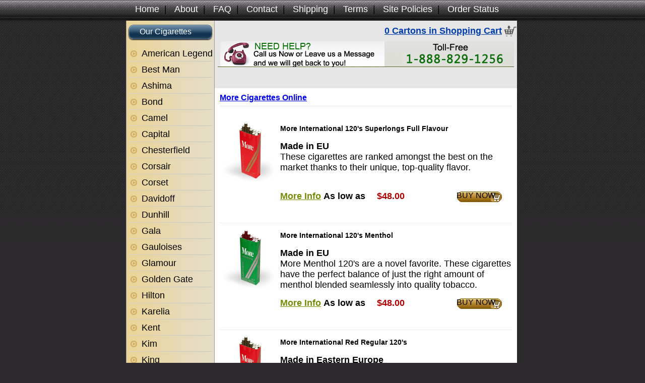

--- FILE ---
content_type: text/html; charset=utf-8
request_url: https://www.pro-smokes.com/buy-cigarettes/more.aspx
body_size: 66221
content:


<!DOCTYPE html>

<html>
<head><title>
	Cheap More cigarettes online from $30.00 per carton at Pro-Smokes.com
</title><meta name="keywords" content="more, more cigarettes, cheap more, best prices cigarettes, buy cigarettes, cheap cigarettes, cigarettes, cigarette, cheap, smokes, discount" /><meta name="description" content="Buy discount More cigarettes at Pro-Smokes.com online cigarettes store. We offer Cheap More Cigarettes online at discount prices in a large variety, such as More International, More International Menthol and More Lights" /><meta name="viewport" content="width=device-width, initial-scale=1" /><link rel="stylesheet" type="text/css" href="/Style/style.css" />
    <script type="text/javascript" src="/Style/dynprice.lib.out.js"></script>
    <script type="text/javascript" src="/Style/multi_divider.js"></script>
    <script type="text/javascript" src="/Style/vertical_menu.js"></script>
    <script type="text/javascript">


        $(document).ready(function () {
            base.html.resetNavbar("multi_category_navigation");
        });

        $(function () {
            $("#products_menu").webwidget_vertical_menu({
                directory: "media/images"
            });
        });

    </script>
<!-- Global site tag (gtag.js) - Google Analytics -->
<script async src="https://www.googletagmanager.com/gtag/js?id=G-4263Q8NTEJ"></script>
<script>
  window.dataLayer = window.dataLayer || [];
  function gtag(){dataLayer.push(arguments);}
  gtag('js', new Date());

  gtag('config', 'G-4263Q8NTEJ');
</script>
</head>
<body>
    <form method="post" action="https://www.pro-smokes.com/cigarettes.aspx" id="Brand">
<div class="aspNetHidden">
<input type="hidden" name="__VIEWSTATE" id="__VIEWSTATE" value="/[base64]/MaxEOnDRn8sg=" />
</div>

<div class="aspNetHidden">

	<input type="hidden" name="__VIEWSTATEGENERATOR" id="__VIEWSTATEGENERATOR" value="A91F14A3" />
</div>
    <div class="wrapper">

    <div class="main_header">
        
        <ul class="navigation">
          <li><a href="https://www.pro-smokes.com">Home</a></li>
          <li> | <a href="https://www.pro-smokes.com/about.aspx">About</a></li>
          <li> | <a href="https://www.pro-smokes.com/faq.aspx">FAQ</a></li>
          <li> | <a href="https://www.pro-smokes.com/contact.aspx">Contact</a></li>
          <li> | <a href="https://www.pro-smokes.com/shipping.aspx">Shipping</a></li>
          <li> | <a href="https://www.pro-smokes.com/terms.aspx">Terms</a></li>
          <li> | <a href="https://www.pro-smokes.com/policies.aspx">Site Policies</a></li>
          <li> | <a href="https://www.pro-smokes.com/status.aspx">Order Status</a></li>
        </ul>
            
        
    </div>
        
        <div class="left-layout" id="products_menu">
    <h3 class="category">Our Cigarettes</h3>
    <ul class="main_list">
	<li class="items">
		<a href="https://www.pro-smokes.com/online-cheap-cigarettes/american-legend.aspx" class="category" title="View all American Legend Cigarettes">American Legend</a>
	<ul class="ul_sub_items">
		<li class="sub_items">
			<a href="https://www.pro-smokes.com/online-cheap-cigarettes/american-legend-red-cigarettes.aspx">American Legend Red</a>
			</li>
		<li class="sub_items">
			<a href="https://www.pro-smokes.com/online-cheap-cigarettes/american-legend-white-cigarettes.aspx">American Legend White</a>
			</li>
		<li class="sub_items">
			<a href="https://www.pro-smokes.com/online-cheap-cigarettes/american-legend-cigarettes.aspx">American Legend</a>
			</li>
		<li class="sub_items">
			<a href="https://www.pro-smokes.com/online-cheap-cigarettes/american-legend-lights-cigarettes.aspx">American Legend Lights</a>
			</li>
	</ul>
	</li>

	<li class="items">
		<a href="https://www.pro-smokes.com/buy-cigarettes-online/best-man.aspx" class="category" title="View all Best Man Cigarettes">Best Man</a>
	<ul class="ul_sub_items">
		<li class="sub_items">
			<a href="https://www.pro-smokes.com/buy-cigarettes-online/best-man-classic-blue-cigarettes.aspx">Best Man Classic Blue</a>
			</li>
		<li class="sub_items">
			<a href="https://www.pro-smokes.com/buy-cigarettes-online/best-man-classic-red-cigarettes.aspx">Best Man Classic Red</a>
			</li>
		<li class="sub_items">
			<a href="https://www.pro-smokes.com/buy-cigarettes-online/best-man-original-blue-100-cigarettes.aspx">Best Man Original Blue 100's</a>
			</li>
		<li class="sub_items">
			<a href="https://www.pro-smokes.com/buy-cigarettes-online/best-man-classic-red-100-cigarettes.aspx">Best Man Classic Red 100's</a>
			</li>
	</ul>
	</li>

	<li class="items">
		<a href="https://www.pro-smokes.com/discount-cigarettes/ashima.aspx" class="category" title="View all Ashima Cigarettes">Ashima</a>
	<ul class="ul_sub_items">
		<li class="sub_items">
			<a href="https://www.pro-smokes.com/discount-cigarettes/ashima-luxury-size-cigarettes.aspx">Ashima Luxury Size</a>
			</li>
	</ul>
	</li>

	<li class="items">
		<a href="https://www.pro-smokes.com/cheap-cigarettes-online/bond.aspx" class="category" title="View all Bond Cigarettes">Bond</a>
	<ul class="ul_sub_items">
		<li class="sub_items">
			<a href="https://www.pro-smokes.com/cheap-cigarettes-online/bond-cigarettes.aspx">Bond Classic</a>
			</li>
		<li class="sub_items">
			<a href="https://www.pro-smokes.com/cheap-cigarettes-online/bond-lights-cigarettes.aspx">Bond Lights</a>
			</li>
		<li class="sub_items">
			<a href="https://www.pro-smokes.com/cheap-cigarettes-online/bond-super-lights-cigarettes.aspx">Bond Super Lights</a>
			</li>
		<li class="sub_items">
			<a href="https://www.pro-smokes.com/cheap-cigarettes-online/bond-special-cigarettes.aspx">Bond Special</a>
			</li>
		<li class="sub_items">
			<a href="https://www.pro-smokes.com/cheap-cigarettes-online/bond-one-cigarettes.aspx">Bond One</a>
			</li>
		<li class="sub_items">
			<a href="https://www.pro-smokes.com/cheap-cigarettes-online/bond-superslims-silver-cigarettes.aspx">Bond Super Slims Silver</a>
			</li>
		<li class="sub_items">
			<a href="https://www.pro-smokes.com/cheap-cigarettes-online/bond-superslims-gold-cigarettes.aspx">Bond Super Slims Gold</a>
			</li>
	</ul>
	</li>

	<li class="items">
		<a href="https://www.pro-smokes.com/buy-cigarettes-online/camel.aspx" class="category" title="View all Camel Cigarettes">Camel</a>
	<ul class="ul_sub_items">
		<li class="sub_items">
			<a href="https://www.pro-smokes.com/buy-cigarettes-online/camel-filter-cigarettes.aspx">Camel Filter</a>
			</li>
		<li class="sub_items">
			<a href="https://www.pro-smokes.com/buy-cigarettes-online/camel-mild-cigarettes.aspx">Camel Mild</a>
			</li>
		<li class="sub_items">
			<a href="https://www.pro-smokes.com/buy-cigarettes-online/camel-blue-subtle-flavour-cigarettes.aspx">Camel Blue Subtle Flavour</a>
			</li>
		<li class="sub_items">
			<a href="https://www.pro-smokes.com/buy-cigarettes-online/camel-silver-cigarettes.aspx">Camel Silver</a>
			</li>
		<li class="sub_items">
			<a href="https://www.pro-smokes.com/buy-cigarettes-online/camel-natural-flavor-cigarettes.aspx">Camel Natural Flavor</a>
			</li>
		<li class="sub_items">
			<a href="https://www.pro-smokes.com/buy-cigarettes-online/camel-essential-blue-cigarettes.aspx">Camel Essential Blue</a>
			</li>
		<li class="sub_items">
			<a href="https://www.pro-smokes.com/buy-cigarettes-online/camel-no-filter-cigarettes.aspx">Camel No-Filter</a>
			</li>
		<li class="sub_items">
			<a href="https://www.pro-smokes.com/buy-cigarettes-online/camel-cigarettes.aspx">Camel Filters</a>
			</li>
		<li class="sub_items">
			<a href="https://www.pro-smokes.com/buy-cigarettes-online/camel-milds-cigarettes.aspx">Camel Milds</a>
			</li>
		<li class="sub_items">
			<a href="https://www.pro-smokes.com/buy-cigarettes-online/camel-lights-cigarettes.aspx">Camel Blues</a>
			</li>
		<li class="sub_items">
			<a href="https://www.pro-smokes.com/buy-cigarettes-online/camel-blue-cigarettes.aspx">Camel Blue</a>
			</li>
		<li class="sub_items">
			<a href="https://www.pro-smokes.com/buy-cigarettes-online/camel-super-lights-cigarettes.aspx">Camel Silvers</a>
			</li>
		<li class="sub_items">
			<a href="https://www.pro-smokes.com/buy-cigarettes-online/camel-no-filter-regular-cigarettes.aspx">Camel No-Filter Regular</a>
			</li>
		<li class="sub_items">
			<a href="https://www.pro-smokes.com/buy-cigarettes-online/camel-black-cigarettes.aspx">Camel Black</a>
			</li>
		<li class="sub_items">
			<a href="https://www.pro-smokes.com/buy-cigarettes-online/camel-camel-white-cigarettes.aspx">Camel White</a>
			</li>
	</ul>
	</li>

	<li class="items">
		<a href="https://www.pro-smokes.com/online-cheap-cigarettes/capital.aspx" class="category" title="View all Capital Cigarettes">Capital</a>
	<ul class="ul_sub_items">
		<li class="sub_items">
			<a href="https://www.pro-smokes.com/online-cheap-cigarettes/capital-cigarettes.aspx">Capital</a>
			</li>
		<li class="sub_items">
			<a href="https://www.pro-smokes.com/online-cheap-cigarettes/capital-blue-cigarettes.aspx">Capital Blue</a>
			</li>
		<li class="sub_items">
			<a href="https://www.pro-smokes.com/online-cheap-cigarettes/capital-fresh-cigarettes.aspx">Capital Fresh</a>
			</li>
		<li class="sub_items">
			<a href="https://www.pro-smokes.com/online-cheap-cigarettes/capital-international-cigarettes.aspx">Capital International</a>
			</li>
	</ul>
	</li>

	<li class="items">
		<a href="https://www.pro-smokes.com/cheap-cigarettes-online/chesterfield.aspx" class="category" title="View all Chesterfield Cigarettes">Chesterfield</a>
	<ul class="ul_sub_items">
		<li class="sub_items">
			<a href="https://www.pro-smokes.com/cheap-cigarettes-online/chesterfield-cigarettes.aspx">Chesterfield Classic</a>
			</li>
		<li class="sub_items">
			<a href="https://www.pro-smokes.com/cheap-cigarettes-online/chesterfield-lights-cigarettes.aspx">Chesterfield Blue</a>
			</li>
		<li class="sub_items">
			<a href="https://www.pro-smokes.com/cheap-cigarettes-online/chesterfield-ultra-lights-cigarettes.aspx">Chesterfield Bronze</a>
			</li>
	</ul>
	</li>

	<li class="items">
		<a href="https://www.pro-smokes.com/discount-cigarettes-online/corsair.aspx" class="category" title="View all Corsair Cigarettes">Corsair</a>
	<ul class="ul_sub_items">
		<li class="sub_items">
			<a href="https://www.pro-smokes.com/discount-cigarettes-online/corsair-red-cigarettes.aspx">Corsair Red</a>
			</li>
		<li class="sub_items">
			<a href="https://www.pro-smokes.com/discount-cigarettes-online/corsair-blue-cigarettes.aspx">Corsair Blue</a>
			</li>
		<li class="sub_items">
			<a href="https://www.pro-smokes.com/discount-cigarettes-online/corsair-red-100-cigarettes.aspx">Corsair Red 100</a>
			</li>
		<li class="sub_items">
			<a href="https://www.pro-smokes.com/discount-cigarettes-online/corsair-blue-100-cigarettes.aspx">Corsair Blue 100</a>
			</li>
	</ul>
	</li>

	<li class="items">
		<a href="https://www.pro-smokes.com/buy-cigarettes-online/corset.aspx" class="category" title="View all Corset Cigarettes">Corset</a>
	<ul class="ul_sub_items">
		<li class="sub_items">
			<a href="https://www.pro-smokes.com/buy-cigarettes-online/corset-menthol-superslims-cigarettes.aspx">Corset Menthol Superslims</a>
			</li>
		<li class="sub_items">
			<a href="https://www.pro-smokes.com/buy-cigarettes-online/corset-pink-superslims-cigarettes.aspx">Corset Pink Superslims</a>
			</li>
		<li class="sub_items">
			<a href="https://www.pro-smokes.com/buy-cigarettes-online/corset-lilac-superslims-cigarettes.aspx">Corset Lilac Superslims</a>
			</li>
		<li class="sub_items">
			<a href="https://www.pro-smokes.com/buy-cigarettes-online/corset-mintbreeze-superslims-cigarettes.aspx">Corset Mintbreeze Superslims</a>
			</li>
	</ul>
	</li>

	<li class="items">
		<a href="https://www.pro-smokes.com/cheap-cigarettes-online/davidoff.aspx" class="category" title="View all Davidoff Cigarettes">Davidoff</a>
	<ul class="ul_sub_items">
		<li class="sub_items">
			<a href="https://www.pro-smokes.com/cheap-cigarettes-online/davidoff-classic-cigarettes.aspx">Davidoff Classic</a>
			</li>
		<li class="sub_items">
			<a href="https://www.pro-smokes.com/cheap-cigarettes-online/davidoff-gold-cigarettes.aspx">Davidoff Gold</a>
			</li>
		<li class="sub_items">
			<a href="https://www.pro-smokes.com/cheap-cigarettes-online/davidoff-lights-cigarettes.aspx">Davidoff Lights</a>
			</li>
		<li class="sub_items">
			<a href="https://www.pro-smokes.com/cheap-cigarettes-online/davidoff-blue-cigarettes.aspx">Davidoff Blue</a>
			</li>
		<li class="sub_items">
			<a href="https://www.pro-smokes.com/cheap-cigarettes-online/davidoff-white-cigarettes.aspx">Davidoff White</a>
			</li>
		<li class="sub_items">
			<a href="https://www.pro-smokes.com/cheap-cigarettes-online/davidoff-menthol-cigarettes.aspx">Davidoff Menthol</a>
			</li>
		<li class="sub_items">
			<a href="https://www.pro-smokes.com/cheap-cigarettes-online/davidoff-gold-lights-slims-cigarettes.aspx">Davidoff Gold Slims</a>
			</li>
		<li class="sub_items">
			<a href="https://www.pro-smokes.com/cheap-cigarettes-online/davidoff-lights-slims-cigarettes.aspx">Davidoff Golds Slims</a>
			</li>
		<li class="sub_items">
			<a href="https://www.pro-smokes.com/cheap-cigarettes-online/davidoff-blue-slims-cigarettes.aspx">Davidoff Blue Slims</a>
			</li>
		<li class="sub_items">
			<a href="https://www.pro-smokes.com/cheap-cigarettes-online/davidoff-superslims-silver-cigarettes.aspx">Davidoff Super Slims Silver</a>
			</li>
		<li class="sub_items">
			<a href="https://www.pro-smokes.com/cheap-cigarettes-online/davidoff-superslims-gold-cigarettes.aspx">Davidoff Super Slims Gold</a>
			</li>
		<li class="sub_items">
			<a href="https://www.pro-smokes.com/cheap-cigarettes-online/davidoff-superslims-white-cigarettes.aspx">Davidoff Superslims White</a>
			</li>
		<li class="sub_items">
			<a href="https://www.pro-smokes.com/cheap-cigarettes-online/davidoff-magnum-cigarettes.aspx">Davidoff Magnum</a>
			</li>
		<li class="sub_items">
			<a href="https://www.pro-smokes.com/cheap-cigarettes-online/davidoff-magnum-gold-cigarettes.aspx">Davidoff Magnum Gold</a>
			</li>
		<li class="sub_items">
			<a href="https://www.pro-smokes.com/cheap-cigarettes-online/davidoff-id-blue-cigarettes.aspx">Davidoff ID Blue</a>
			</li>
		<li class="sub_items">
			<a href="https://www.pro-smokes.com/cheap-cigarettes-online/davidoff-id-orange-cigarettes.aspx">Davidoff ID Orange</a>
			</li>
		<li class="sub_items">
			<a href="https://www.pro-smokes.com/cheap-cigarettes-online/davidoff-id-ivory-cigarettes.aspx">Davidoff ID Ivory</a>
			</li>
	</ul>
	</li>

	<li class="items">
		<a href="https://www.pro-smokes.com/discount-cigarettes-online/dunhill.aspx" class="category" title="View all Dunhill Cigarettes">Dunhill</a>
	<ul class="ul_sub_items">
		<li class="sub_items">
			<a href="https://www.pro-smokes.com/discount-cigarettes-online/dunhill-international-cigarettes.aspx">Dunhill International (Made in EU)</a>
			</li>
		<li class="sub_items">
			<a href="https://www.pro-smokes.com/discount-cigarettes-online/dunhill-fine-cut-black-cigarettes.aspx">Dunhill Fine Cut Black (Made in EU)</a>
			</li>
		<li class="sub_items">
			<a href="https://www.pro-smokes.com/discount-cigarettes-online/dunhill-fine-cut-gold-cigarettes.aspx">Dunhill Fine Cut Gold (Made in EU)</a>
			</li>
		<li class="sub_items">
			<a href="https://www.pro-smokes.com/discount-cigarettes-online/dunhill-fine-cut-menthols-cigarettes.aspx">Dunhill Fine Cut Menthols (Made in EU)</a>
			</li>
		<li class="sub_items">
                        <a href="https://www.pro-smokes.com/discount-cigarettes-online/dunhill-red-cigarettes.aspx">Dunhill Button Red (Made in EU)</a>
			</li>
		<li class="sub_items">
			<a href="https://www.pro-smokes.com/discount-cigarettes-online/dunhill-blue-cigarettes.aspx">Dunhill Button Blue (Made in EU)</a>
			</li>
		<li class="sub_items">
			<a href="https://www.pro-smokes.com/discount-cigarettes-online/dunhill-menthol-cigarettes.aspx">Dunhill Menthol (Made in EU)</a>
			</li>
		<li class="sub_items">
			<a href="https://www.pro-smokes.com/discount-cigarettes-online/dunhill-black-cigarettes.aspx">Dunhill Fine Cut Black</a>
			</li>
		<li class="sub_items">
			<a href="https://www.pro-smokes.com/discount-cigarettes-online/dunhill-dark-blue-cigarettes.aspx">Dunhill Fine Cut Gold</a>
			</li>
		<li class="sub_items">
			<a href="https://www.pro-smokes.com/discount-cigarettes-online/dunhill-button-red-cigarettes.aspx">Dunhill Button Red</a>
			</li>
		<li class="sub_items">
			<a href="https://www.pro-smokes.com/discount-cigarettes-online/dunhill-blue2-cigarettes.aspx">Dunhill Button Blue</a>
			</li>
	</ul>
	</li>

	<li class="items">
		<a href="https://www.pro-smokes.com/online-cheap-cigarettes/gala.aspx" class="category" title="View all Gala Cigarettes">Gala</a>
	<ul class="ul_sub_items">
		<li class="sub_items">
			<a href="https://www.pro-smokes.com/online-cheap-cigarettes/gala-super-slim-black-cigarettes.aspx">Gala Super Slim Black</a>
			</li>
		<li class="sub_items">
			<a href="https://www.pro-smokes.com/online-cheap-cigarettes/gala-super-slim-lila-cigarettes.aspx">Gala Super Slim Lila</a>
			</li>
		<li class="sub_items">
			<a href="https://www.pro-smokes.com/online-cheap-cigarettes/gala-super-slim-menthol-cigarettes.aspx">Gala Super Slim Menthol</a>
			</li>
		<li class="sub_items">
			<a href="https://www.pro-smokes.com/online-cheap-cigarettes/gala-super-slim-white-cigarettes.aspx">Gala Super Slim White</a>
			</li>
	</ul>
	</li>

	<li class="items">
		<a href="https://www.pro-smokes.com/buy-cigarettes-online/gauloises.aspx" class="category" title="View all Gauloises Cigarettes">Gauloises</a>
	<ul class="ul_sub_items">
		<li class="sub_items">
			<a href="https://www.pro-smokes.com/buy-cigarettes-online/gauloises-blondes-blue-cigarettes.aspx">Gauloises Blondes Blue</a>
			</li>
		<li class="sub_items">
			<a href="https://www.pro-smokes.com/buy-cigarettes-online/gauloises-blondes-red-cigarettes.aspx">Gauloises Blondes Red</a>
			</li>
		<li class="sub_items">
			<a href="https://www.pro-smokes.com/buy-cigarettes-online/gauloises-blondes-yellow-cigarettes.aspx">Gauloises Blondes Yellow</a>
			</li>
		<li class="sub_items">
			<a href="https://www.pro-smokes.com/buy-cigarettes-online/gauloises-blue-cigarettes.aspx">Gauloises Blue</a>
			</li>
		<li class="sub_items">
			<a href="https://www.pro-smokes.com/buy-cigarettes-online/gauloises-brunes-non-filter-cigarettes.aspx">Gauloises Brunes Non Filter</a>
			</li>
		<li class="sub_items">
			<a href="https://www.pro-smokes.com/buy-cigarettes-online/gauloises-cream-cigarettes.aspx">Gauloises Cream</a>
			</li>
		<li class="sub_items">
			<a href="https://www.pro-smokes.com/buy-cigarettes-online/gauloises-filter-cigarettes.aspx">Gauloises Filter</a>
			</li>
		<li class="sub_items">
			<a href="https://www.pro-smokes.com/buy-cigarettes-online/gauloises-red-cigarettes.aspx">Gauloises Red</a>
			</li>
	</ul>
	</li>

	<li class="items">
		<a href="https://www.pro-smokes.com/cheap-cigarettes-online/glamour.aspx" class="category" title="View all Glamour Cigarettes">Glamour</a>
	<ul class="ul_sub_items">
		<li class="sub_items">
			<a href="https://www.pro-smokes.com/cheap-cigarettes-online/glamour-blossom-aroma-cigarettes.aspx">Glamour Blossom Aroma Superslims</a>
			</li>
		<li class="sub_items">
			<a href="https://www.pro-smokes.com/cheap-cigarettes-online/glamour-menthol-cigarettes.aspx">Glamour Menthol Superslims</a>
			</li>
	</ul>
	</li>

	<li class="items">
		<a href="https://www.pro-smokes.com/buy-cigarettes-online/golden-gate.aspx" class="category" title="View all Golden Gate Cigarettes">Golden Gate</a>
	<ul class="ul_sub_items">
		<li class="sub_items">
			<a href="https://www.pro-smokes.com/buy-cigarettes-online/golden-gate-cigarettes.aspx">Golden Gate</a>
			</li>
		<li class="sub_items">
			<a href="https://www.pro-smokes.com/buy-cigarettes-online/golden-gate-blue-cigarettes.aspx">Golden Gate Blue</a>
			</li>
		<li class="sub_items">
			<a href="https://www.pro-smokes.com/buy-cigarettes-online/golden-gate-red-cigarettes.aspx">Golden Gate Red</a>
			</li>
		<li class="sub_items">
			<a href="https://www.pro-smokes.com/buy-cigarettes-online/golden-gate-light-cigarettes.aspx">Golden Gate Light</a>
			</li>
	</ul>
	</li>

	<li class="items">
		<a href="https://www.pro-smokes.com/online-cheap-cigarettes/hilton.aspx" class="category" title="View all Hilton Cigarettes">Hilton</a>
	<ul class="ul_sub_items">
		<li class="sub_items">
			<a href="https://www.pro-smokes.com/online-cheap-cigarettes/hilton-cigarettes.aspx">Hilton Gold</a>
			</li>
		<li class="sub_items">
			<a href="https://www.pro-smokes.com/online-cheap-cigarettes/hilton-lights-cigarettes.aspx">Hilton Platinum</a>
			</li>
	</ul>
	</li>

	<li class="items">
		<a href="https://www.pro-smokes.com/discount-cigarettes-online/karelia.aspx" class="category" title="View all Karelia Cigarettes">Karelia</a>
	<ul class="ul_sub_items">
		<li class="sub_items">
			<a href="https://www.pro-smokes.com/discount-cigarettes-online/karelia-red-cigarettes.aspx">Karelia Red</a>
			</li>
		<li class="sub_items">
			<a href="https://www.pro-smokes.com/discount-cigarettes-online/karelia-blue-cigarettes.aspx">Karelia Blue</a>
			</li>
		<li class="sub_items">
			<a href="https://www.pro-smokes.com/discount-cigarettes-online/karelia-blue-100-cigarettes.aspx">Karelia Blue 100</a>
			</li>
		<li class="sub_items">
			<a href="https://www.pro-smokes.com/discount-cigarettes-online/karelia-menthol-cigarettes.aspx">Karelia Menthol</a>
			</li>
		<li class="sub_items">
			<a href="https://www.pro-smokes.com/discount-cigarettes-online/karelia-white-cigarettes.aspx">Karelia White</a>
			</li>
		<li class="sub_items">
			<a href="https://www.pro-smokes.com/discount-cigarettes-online/karelia-royal-cigarettes.aspx">Karelia Royal</a>
			</li>
		<li class="sub_items">
			<a href="https://www.pro-smokes.com/discount-cigarettes-online/karelia-slims-cigarettes.aspx">Karelia Slims</a>
			</li>
		<li class="sub_items">
			<a href="https://www.pro-smokes.com/discount-cigarettes-online/karelia-slims-blue-cigarettes.aspx">Karelia Slims Blue</a>
			</li>
		<li class="sub_items">
			<a href="https://www.pro-smokes.com/discount-cigarettes-online/karelia-slims-cream-cigarettes.aspx">Karelia Slims Cream</a>
			</li>
		<li class="sub_items">
			<a href="https://www.pro-smokes.com/discount-cigarettes-online/karelia-slims-menthol-cigarettes.aspx">Karelia Slims Menthol</a>
			</li>
		<li class="sub_items">
			<a href="https://www.pro-smokes.com/discount-cigarettes-online/karelia-slims-party-cigarettes.aspx">Karelia Slims Party</a>
			</li>
		<li class="sub_items">
			<a href="https://www.pro-smokes.com/discount-cigarettes-online/karelia-ome-superslims-cigarettes.aspx">Karelia Ome Superslims</a>
			</li>
		<li class="sub_items">
			<a href="https://www.pro-smokes.com/discount-cigarettes-online/karelia-ome-superslims-yellow-cigarettes.aspx">Karelia Ome Superslims Yellow</a>
			</li>
		<li class="sub_items">
			<a href="https://www.pro-smokes.com/discount-cigarettes-online/karelia-ome-superslims-lights-cigarettes.aspx">Karelia Ome Superslims Lights</a>
			</li>
		<li class="sub_items">
			<a href="https://www.pro-smokes.com/discount-cigarettes-online/karelia-ome-superslims-menthol-cigarettes.aspx">Karelia Ome Superslims Menthol</a>
			</li>
		<li class="sub_items">
			<a href="https://www.pro-smokes.com/discount-cigarettes-online/george-karelia-son-smother-taste-cigarettes.aspx">George Karelia &amp; Son Smother Taste (Lights)</a>
			</li>
		<li class="sub_items">
			<a href="https://www.pro-smokes.com/discount-cigarettes-online/george-karelia-son-virginia-cigarettes.aspx">George Karelia &amp; Son Virginia</a>
			</li>
	</ul>
	</li>

	<li class="items">
		<a href="https://www.pro-smokes.com/cheap-cigarettes-online/kent.aspx" class="category" title="View all Kent Cigarettes">Kent</a>
	<ul class="ul_sub_items">
		<li class="sub_items">
			<a href="https://www.pro-smokes.com/cheap-cigarettes-online/kent-cigarettes.aspx">Kent</a>
			</li>
		<li class="sub_items">
			<a href="https://www.pro-smokes.com/cheap-cigarettes-online/kent-deluxe-100-cigarettes.aspx">Kent Deluxe 100's</a>
			</li>
		<li class="sub_items">
			<a href="https://www.pro-smokes.com/cheap-cigarettes-online/kent-hd-futura-cigarettes.aspx">Kent HD Futura</a>
			</li>
		<li class="sub_items">
			<a href="https://www.pro-smokes.com/cheap-cigarettes-online/kent-hd-neo-cigarettes.aspx">Kent HD Neo</a>
			</li>
		<li class="sub_items">
			<a href="https://www.pro-smokes.com/cheap-cigarettes-online/kent-hd-infina-cigarettes.aspx">Kent HD Infina</a>
			</li>
		<li class="sub_items">
			<a href="https://www.pro-smokes.com/cheap-cigarettes-online/kent-hd-spectra-cigarettes.aspx">Kent HD Spectra</a>
			</li>
		<li class="sub_items">
			<a href="https://www.pro-smokes.com/cheap-cigarettes-online/kent-nanotek-futura-cigarettes.aspx">Kent Nanotek Futura</a>
			</li>
		<li class="sub_items">
			<a href="https://www.pro-smokes.com/cheap-cigarettes-online/kent-nanotek-infina-cigarettes.aspx">Kent Nanotek Infina</a>
			</li>
		<li class="sub_items">
			<a href="https://www.pro-smokes.com/cheap-cigarettes-online/kent-nanotek-neo-cigarettes.aspx">Kent Nanotek Neo</a>
			</li>
		<li class="sub_items">
			<a href="https://www.pro-smokes.com/cheap-cigarettes-online/kent-blue-futura-100-cigarettes.aspx">Kent Blue Futura 100's</a>
			</li>
		<li class="sub_items">
			<a href="https://www.pro-smokes.com/cheap-cigarettes-online/kent-convertibles-cigarettes.aspx">Kent Convertibles</a>
			</li>
		<li class="sub_items">
			<a href="https://www.pro-smokes.com/cheap-cigarettes-online/kent-original-cigarettes.aspx">Kent Original</a>
			</li>
		<li class="sub_items">
			<a href="https://www.pro-smokes.com/cheap-cigarettes-online/kent-silver-neo-100-charcoal-triple-filter-cigarettes.aspx">Kent Silver Neo 100's Charcoal Triple Filter</a>
			</li>
		<li class="sub_items">
			<a href="https://www.pro-smokes.com/cheap-cigarettes-online/kent-white-infina-cigarettes.aspx">Kent White Infina</a>
			</li>
	</ul>
	</li>

	<li class="items">
		<a href="https://www.pro-smokes.com/buy-cigarettes/kim.aspx" class="category" title="View all Kim Cigarettes">Kim</a>
	<ul class="ul_sub_items">
		<li class="sub_items">
			<a href="https://www.pro-smokes.com/buy-cigarettes/kim-slim-size-blue-cigarettes.aspx">Kim Slim Size Blue</a>
			</li>
		<li class="sub_items">
			<a href="https://www.pro-smokes.com/buy-cigarettes/kim-slim-size-red-cigarettes.aspx">Kim Slim Size Red</a>
			</li>
	</ul>
	</li>

	<li class="items">
		<a href="https://www.pro-smokes.com/cheap-cigarettes-online/king.aspx" class="category" title="View all King Cigarettes">King</a>
	<ul class="ul_sub_items">
		<li class="sub_items">
			<a href="https://www.pro-smokes.com/cheap-cigarettes-online/king-classic-cigarettes.aspx">King Classic</a>
			</li>
		<li class="sub_items">
			<a href="https://www.pro-smokes.com/cheap-cigarettes-online/king-classic-100-cigarettes.aspx">King Classic 100</a>
			</li>
		<li class="sub_items">
			<a href="https://www.pro-smokes.com/cheap-cigarettes-online/king-gold-cigarettes.aspx">King Gold</a>
			</li>
		<li class="sub_items">
			<a href="https://www.pro-smokes.com/cheap-cigarettes-online/king-gold-100-cigarettes.aspx">King Gold 100</a>
			</li>
		<li class="sub_items">
			<a href="https://www.pro-smokes.com/cheap-cigarettes-online/king-menthol-cigarettes.aspx">King Menthol</a>
			</li>
		<li class="sub_items">
			<a href="https://www.pro-smokes.com/cheap-cigarettes-online/king-blue-cigarettes.aspx">King Blue</a>
			</li>
		<li class="sub_items">
			<a href="https://www.pro-smokes.com/cheap-cigarettes-online/king-silver-cigarettes.aspx">King Silver</a>
			</li>
	</ul>
	</li>

	<li class="items">
		<a href="https://www.pro-smokes.com/buy-online-cigarettes/kool.aspx" class="category" title="View all Kool Cigarettes">Kool</a>
	<ul class="ul_sub_items">
		<li class="sub_items">
			<a href="https://www.pro-smokes.com/buy-online-cigarettes/kool-cigarettes.aspx">Kool Menthol</a>
			</li>
	</ul>
	</li>

	<li class="items">
		<a href="https://www.pro-smokes.com/cheap-cigarettes/league.aspx" class="category" title="View all League Cigarettes">League</a>
	<ul class="ul_sub_items">
		<li class="sub_items">
			<a href="https://www.pro-smokes.com/cheap-cigarettes/league-classic-cigarettes.aspx">League Classic</a>
			</li>
		<li class="sub_items">
			<a href="https://www.pro-smokes.com/cheap-cigarettes/league-white-cigarettes.aspx">League White</a>
			</li>
	</ul>
	</li>

	<li class="items">
		<a href="https://www.pro-smokes.com/discount-cigarettes-online/lm.aspx" class="category" title="View all L&amp;M Cigarettes">L&amp;M</a>
	<ul class="ul_sub_items">
		<li class="sub_items">
			<a href="https://www.pro-smokes.com/discount-cigarettes-online/lm-red-100-soft-cigarettes.aspx">L&amp;M Red 100 Soft</a>
			</li>
		<li class="sub_items">
			<a href="https://www.pro-smokes.com/discount-cigarettes-online/lm-red-label-cigarettes.aspx">L&amp;M Red Label</a>
			</li>
		<li class="sub_items">
			<a href="https://www.pro-smokes.com/discount-cigarettes-online/lm-blue-label-cigarettes.aspx">L&amp;M Blue Label</a>
			</li>
		<li class="sub_items">
			<a href="https://www.pro-smokes.com/discount-cigarettes-online/lm-silver-label-cigarettes.aspx">L&amp;M Silver Label</a>
			</li>
		<li class="sub_items">
			<a href="https://www.pro-smokes.com/discount-cigarettes-online/lm-one-cigarettes.aspx">L&amp;M One</a>
			</li>
		<li class="sub_items">
			<a href="https://www.pro-smokes.com/discount-cigarettes-online/lm-superslims-blue-cigarettes.aspx">L&amp;M Super Slims Blue</a>
			</li>
		<li class="sub_items">
			<a href="https://www.pro-smokes.com/discount-cigarettes-online/lm-superslims-grey-cigarettes.aspx">L&amp;M Super Slims Grey</a>
			</li>
		<li class="sub_items">
			<a href="https://www.pro-smokes.com/discount-cigarettes-online/lm-vibe-slims-cigarettes.aspx">L&amp;M Vibe Slims</a>
			</li>
		<li class="sub_items">
			<a href="https://www.pro-smokes.com/discount-cigarettes-online/lm-tune-slims-cigarettes.aspx">L&amp;M Tune Slims</a>
			</li>
	</ul>
	</li>

	<li class="items">
		<a href="https://www.pro-smokes.com/cheap-cigarettes-online/lucky-strike.aspx" class="category" title="View all Lucky Strike Cigarettes">Lucky Strike</a>
	<ul class="ul_sub_items">
		<li class="sub_items">
			<a href="https://www.pro-smokes.com/cheap-cigarettes-online/lucky-strike-filters-cigarettes.aspx">Lucky Strike Filters</a>
			</li>
		<li class="sub_items">
			<a href="https://www.pro-smokes.com/cheap-cigarettes-online/lucky-strike-lights-cigarettes.aspx">Lucky Strike Lights</a>
			</li>
		<li class="sub_items">
			<a href="https://www.pro-smokes.com/cheap-cigarettes-online/lucky-strike-red-cigarettes.aspx">Lucky Strike Red</a>
			</li>
		<li class="sub_items">
			<a href="https://www.pro-smokes.com/cheap-cigarettes-online/lucky-strike-original-silver-cigarettes.aspx">Lucky Strike Original Silver</a>
			</li>
	</ul>
	</li>

	<li class="items">
		<a href="https://www.pro-smokes.com/cheap-cigarettes-online/marlboro.aspx" class="category" title="View all Marlboro Cigarettes">Marlboro</a>
	<ul class="ul_sub_items">
		<li class="sub_items">
			<a href="https://www.pro-smokes.com/cheap-cigarettes-online/marlboro-red-swiss-cigarettes.aspx">Marlboro Red (Made in EU)</a>
			</li>
		<li class="sub_items">
			<a href="https://www.pro-smokes.com/cheap-cigarettes-online/marlboro-red-100-soft-cigarettes.aspx">Marlboro Red 100 (Made in EU)</a>
			</li>
		<li class="sub_items">
			<a href="https://www.pro-smokes.com/cheap-cigarettes-online/marlboro-gold-original-cigarettes.aspx">Marlboro Gold Original (Made in Switzerland)</a>
			</li>
		<li class="sub_items">
			<a href="https://www.pro-smokes.com/cheap-cigarettes-online/marlboro-flavor-mix-cigarettes.aspx">Marlboro Flavor Mix (Made in Switzerland)</a>
			</li>
		<li class="sub_items">
			<a href="https://www.pro-smokes.com/cheap-cigarettes-online/marlboro-lights-white-filter-cigarettes.aspx">Marlboro Gold (Made in EU)</a>
			</li>
		<li class="sub_items">
			<a href="https://www.pro-smokes.com/cheap-cigarettes-online/marlboro-ultra-lights-swiss-cigarettes.aspx">Marlboro Silver (Made in Switzerland)</a>
			</li>
		<li class="sub_items">
			<a href="https://www.pro-smokes.com/cheap-cigarettes-online/marlboro-cigarettes.aspx">Marlboro </a>
			</li>
		<li class="sub_items">
			<a href="https://www.pro-smokes.com/cheap-cigarettes-online/marlboro-lights-cigarettes.aspx">Marlboro Golds</a>
			</li>
		<li class="sub_items">
			<a href="https://www.pro-smokes.com/cheap-cigarettes-online/marlboro-ultra-lights-cigarettes.aspx">Marlboro Silver</a>
			</li>
		<li class="sub_items">
			<a href="https://www.pro-smokes.com/cheap-cigarettes-online/marlboro-red-cigarettes.aspx">Marlboro Red (Made in Philippines)</a>
			</li>
		<li class="sub_items">
			<a href="https://www.pro-smokes.com/cheap-cigarettes-online/marlboro-red-soft-cigarettes.aspx">Marlboro Red Soft (Made in Philippines)</a>
			</li>
		<li class="sub_items">
			<a href="https://www.pro-smokes.com/cheap-cigarettes-online/marlboro-lights-asia-cigarettes.aspx">Marlboro Lights (Made in Philippines)</a>
			</li>
		<li class="sub_items">
			<a href="https://www.pro-smokes.com/cheap-cigarettes-online/marlboro-lights-soft-cigarettes.aspx">Marlboro Lights Soft (Made in Philippines)</a>
			</li>
		<li class="sub_items">
			<a href="https://www.pro-smokes.com/cheap-cigarettes-online/marlboro-filter-plus-cigarettes.aspx">Marlboro Filter Plus</a>
			</li>
		<li class="sub_items">
			<a href="https://www.pro-smokes.com/cheap-cigarettes-online/marlboro-filter-plus-extra-flavour-cigarettes.aspx">Marlboro Flavour Note</a>
			</li>
		<li class="sub_items">
			<a href="https://www.pro-smokes.com/cheap-cigarettes-online/marlboro-fine-touch-cigarettes.aspx">Marlboro Fine Touch</a>
			</li>
		<li class="sub_items">
			<a href="https://www.pro-smokes.com/cheap-cigarettes-online/marlboro-gold-touch-cigarettes.aspx">Marlboro Gold Touch</a>
			</li>
		<li class="sub_items">
			<a href="https://www.pro-smokes.com/cheap-cigarettes-online/marlboro-gold-edge-cigarettes.aspx">Marlboro Gold Edge</a>
			</li>
		<li class="sub_items">
			<a href="https://www.pro-smokes.com/cheap-cigarettes-online/marlboro-lights-100-softcigarettes.aspx">Marlboro Gold 100 Soft (Made in Switzerland)</a>
			</li>
		<li class="sub_items">
			<a href="https://www.pro-smokes.com/cheap-cigarettes-online/marlboro-i-red-cigarettes.aspx">Marlboro Red</a>
			</li>
		<li class="sub_items">
			<a href="https://www.pro-smokes.com/cheap-cigarettes-online/marlboro-i-gold-lights-cigarettes.aspx">Marlboro Gold Lights</a>
			</li>
		<li class="sub_items">
			<a href="https://www.pro-smokes.com/cheap-cigarettes-online/marlboro-i-lights-menthol-cigarettes.aspx">Marlboro Green Menthol</a>
			</li>
		<li class="sub_items">
			<a href="https://www.pro-smokes.com/cheap-cigarettes-online/marlboro-i-black-menthol-cigarettes.aspx">Marlboro Black Menthol</a>
			</li>
		<li class="sub_items">
			<a href="https://www.pro-smokes.com/cheap-cigarettes-online/marlboro-i-ice-blast-cigarettes.aspx">Marlboro Ice Blast</a>
			</li>
	</ul>
	</li>

	<li class="items">
		<a href="https://www.pro-smokes.com/cheap-cigarettes/monte-carlo.aspx" class="category" title="View all Monte Carlo Cigarettes">Monte Carlo</a>
	<ul class="ul_sub_items">
		<li class="sub_items">
			<a href="https://www.pro-smokes.com/cheap-cigarettes/monte-carlo-cigarettes.aspx">Monte Carlo</a>
			</li>
		<li class="sub_items">
			<a href="https://www.pro-smokes.com/cheap-cigarettes/monte-carlo-blue-cigarettes.aspx">Monte Carlo Blue</a>
			</li>
		<li class="sub_items">
			<a href="https://www.pro-smokes.com/cheap-cigarettes/monte-carlo-red-cigarettes.aspx">Monte Carlo Red</a>
			</li>
		<li class="sub_items">
			<a href="https://www.pro-smokes.com/cheap-cigarettes/monte-carlo-lights-cigarettes.aspx">Monte Carlo Lights</a>
			</li>
		<li class="sub_items">
			<a href="https://www.pro-smokes.com/cheap-cigarettes/monte-carlo-super-lights-cigarettes.aspx">Monte Carlo White</a>
			</li>
		<li class="sub_items">
			<a href="https://www.pro-smokes.com/cheap-cigarettes/monte-carlo-one-cigarettes.aspx">Monte Carlo One</a>
			</li>
		<li class="sub_items">
			<a href="https://www.pro-smokes.com/cheap-cigarettes/monte-carlo-superslims-intrigue-cigarettes.aspx">Monte Carlo Super Slims Intrigue</a>
			</li>
		<li class="sub_items">
			<a href="https://www.pro-smokes.com/cheap-cigarettes/monte-carlo-superslims-fantasy-cigarettes.aspx">Monte Carlo Super Slims Fantasy</a>
			</li>
	</ul>
	</li>

	<li class="items">
		<a href="https://www.pro-smokes.com/buy-cigarettes/more.aspx" class="category" title="View all More Cigarettes">More</a>
	<ul class="ul_sub_items">
		<li class="sub_items">
			<a href="https://www.pro-smokes.com/buy-cigarettes/more-full-flavor-cigarettes.aspx">More International 120's Superlongs Full Flavour</a>
			</li>
		<li class="sub_items">
			<a href="https://www.pro-smokes.com/buy-cigarettes/more-menthol-cigarettes.aspx">More International 120's Menthol</a>
			</li>
		<li class="sub_items">
			<a href="https://www.pro-smokes.com/buy-cigarettes/more-cigarettes.aspx">More</a>
			</li>
		<li class="sub_items">
			<a href="https://www.pro-smokes.com/buy-cigarettes/more-lights-cigarettes.aspx">More Lights</a>
			</li>
	</ul>
	</li>

	<li class="items">
		<a href="https://www.pro-smokes.com/discount-cigarettes-online/muratti.aspx" class="category" title="View all Muratti Cigarettes">Muratti</a>
	<ul class="ul_sub_items">
		<li class="sub_items">
			<a href="https://www.pro-smokes.com/discount-cigarettes-online/muratti-ambassador-cigarettes.aspx">Muratti Ambassador</a>
			</li>
		<li class="sub_items">
			<a href="https://www.pro-smokes.com/discount-cigarettes-online/muratti-ambassador-multifilter-cigarettes.aspx">Muratti Ambassador Multifilter</a>
			</li>
		<li class="sub_items">
			<a href="https://www.pro-smokes.com/discount-cigarettes-online/muratti-slims-cigarettes.aspx">Muratti Slims</a>
			</li>
	</ul>
	</li>

	<li class="items">
		<a href="https://www.pro-smokes.com/buy-online-cigarettes/nat-sherman.aspx" class="category" title="View all Nat Sherman Cigarettes">Nat Sherman</a>
	<ul class="ul_sub_items">
		<li class="sub_items">
			<a href="https://www.pro-smokes.com/buy-online-cigarettes/nat-sherman-fantasia-cigarettes.aspx">Nat Sherman Fantasia</a>
			</li>
		<li class="sub_items">
			<a href="https://www.pro-smokes.com/buy-online-cigarettes/nat-sherman-mcd-luxury-cigarettes.aspx">Nat Sherman MCD Luxury</a>
			</li>
		<li class="sub_items">
			<a href="https://www.pro-smokes.com/buy-online-cigarettes/nat-sherman-black-gold-cigarettes.aspx">Nat Sherman Black & Gold</a>
			</li>
		<li class="sub_items">
			<a href="https://www.pro-smokes.com/buy-online-cigarettes/nat-sherman-classic-cigarettes.aspx">Nat Sherman Classic</a>
			</li>
		<li class="sub_items">
			<a href="https://www.pro-smokes.com/buy-online-cigarettes/nat-sherman-classic-blue-cigarettes.aspx">Nat Sherman Classic Blue</a>
			</li>
		<li class="sub_items">
			<a href="https://www.pro-smokes.com/buy-online-cigarettes/nat-sherman-classic-menthol-cigarettes.aspx">Nat Sherman Classic Menthol</a>
			</li>
		<li class="sub_items">
			<a href="https://www.pro-smokes.com/buy-online-cigarettes/nat-sherman-naturals-original-cigarettes.aspx">Nat Sherman Naturals Original</a>
			</li>
		<li class="sub_items">
			<a href="https://www.pro-smokes.com/buy-online-cigarettes/nat-sherman-naturals-blue-cigarettes.aspx">Nat Sherman Naturals Blue</a>
			</li>
		<li class="sub_items">
			<a href="https://www.pro-smokes.com/buy-online-cigarettes/nat-sherman-naturals-menthol-cigarettes.aspx">Nat Sherman Naturals Menthol</a>
			</li>
		<li class="sub_items">
			<a href="https://www.pro-smokes.com/buy-online-cigarettes/nat-sherman-naturals-yellow-cigarettes.aspx">Nat Sherman Naturals Yellow</a>
			</li>
	</ul>
	</li>

	<li class="items">
		<a href="https://www.pro-smokes.com/cheap-cigarettes/newport.aspx" class="category" title="View all Newport Cigarettes">Newport</a>
	<ul class="ul_sub_items">
		<li class="sub_items">
			<a href="https://www.pro-smokes.com/cheap-cigarettes/newport-cigarettes.aspx">Newport</a>
			</li>
	</ul>
	</li>

	<li class="items">
		<a href="https://www.pro-smokes.com/cheap-cigarettes-online/pall-mall.aspx" class="category" title="View all Pall Mall Cigarettes">Pall Mall</a>
	<ul class="ul_sub_items">
		<li class="sub_items">
			<a href="https://www.pro-smokes.com/cheap-cigarettes-online/pall-mall-cigarettes.aspx">Pall Mall</a>
			</li>
		<li class="sub_items">
			<a href="https://www.pro-smokes.com/cheap-cigarettes-online/pall-mall-blue-smooth-taste-cigarettes.aspx">Pall Mall Blue Smooth Taste</a>
			</li>
		<li class="sub_items">
			<a href="https://www.pro-smokes.com/cheap-cigarettes-online/pall-mall-blue-100-cigarettes.aspx">Pall Mall Blue 100</a>
			</li>
		<li class="sub_items">
			<a href="https://www.pro-smokes.com/cheap-cigarettes-online/pall-mall-filters-cigarettes.aspx">Pall Mall Filters</a>
			</li>
		<li class="sub_items">
			<a href="https://www.pro-smokes.com/cheap-cigarettes-online/pall-mall-lights-cigarettes.aspx">Pall Mall Lights</a>
			</li>
		<li class="sub_items">
			<a href="https://www.pro-smokes.com/cheap-cigarettes-online/pall-mall-ultra-lights-cigarettes.aspx">Pall Mall Ultra Lights</a>
			</li>
		<li class="sub_items">
			<a href="https://www.pro-smokes.com/cheap-cigarettes-online/pall-mall-nanokings-amber-cigarettes.aspx">Pall Mall Nanokings Amber</a>
			</li>
		<li class="sub_items">
			<a href="https://www.pro-smokes.com/cheap-cigarettes-online/pall-mall-nanokings-blue-cigarettes.aspx">Pall Mall Nanokings Blue</a>
			</li>
		<li class="sub_items">
			<a href="https://www.pro-smokes.com/cheap-cigarettes-online/pall-mall-super-slims-amber-cigarettes.aspx">Pall Mall Super Slims Amber</a>
			</li>
		<li class="sub_items">
			<a href="https://www.pro-smokes.com/cheap-cigarettes-online/pall-mall-super-slims-lights-cigarettes.aspx">Pall Mall Super Slims Lights</a>
			</li>
		<li class="sub_items">
			<a href="https://www.pro-smokes.com/cheap-cigarettes-online/pall-mall-super-slims-ultra-lights-cigarettes.aspx">Pall Mall Super Slims Ultra Lights</a>
			</li>
		<li class="sub_items">
			<a href="https://www.pro-smokes.com/cheap-cigarettes-online/pall-mall-ultimate-lights-cigarettes.aspx">Pall Mall Ultimate Lights</a>
			</li>
	</ul>
	</li>

	<li class="items">
		<a href="https://www.pro-smokes.com/cheap-cigarettes-online/parliament.aspx" class="category" title="View all Parliament Cigarettes">Parliament</a>
	<ul class="ul_sub_items">
		<li class="sub_items">
                        <a href="https://www.pro-smokes.com/cheap-cigarettes-online/parliament-cigarettes.aspx">Parliament Full Flavor</a>
			</li>
		<li class="sub_items">
			<a href="https://www.pro-smokes.com/cheap-cigarettes-online/parliament-full-flavor-cigarettes.aspx">Parliament Full Flavor (Made in Switzerland)</a>
			</li>
		<li class="sub_items">
			<a href="https://www.pro-smokes.com/cheap-cigarettes-online/parliament-100-cigarettes.aspx">Parliament 100's Soft</a>
			</li>
		<li class="sub_items">
			<a href="https://www.pro-smokes.com/cheap-cigarettes-online/parliament-lights-cigarettes.aspx">Parliament Lights</a>
			</li>
		<li class="sub_items">
			<a href="https://www.pro-smokes.com/cheap-cigarettes-online/parliament-blue-cigarettes.aspx">Parliament Blue</a>
			</li>
		<li class="sub_items">
			<a href="https://www.pro-smokes.com/cheap-cigarettes-online/parliament-blue-100-cigarettes.aspx">Parliament Blue 100's</a>
			</li>
		<li class="sub_items">
			<a href="https://www.pro-smokes.com/cheap-cigarettes-online/parliament-extra-lights-cigarettes.aspx">Parliament Extra Lights</a>
			</li>
		<li class="sub_items">
			<a href="https://www.pro-smokes.com/cheap-cigarettes-online/parliament-silver-cigarettes.aspx">Parliament Silver</a>
			</li>
		<li class="sub_items">
			<a href="https://www.pro-smokes.com/cheap-cigarettes-online/parliament-one-cigarettes.aspx">Parliament One</a>
			</li>
		<li class="sub_items">
			<a href="https://www.pro-smokes.com/cheap-cigarettes-online/parliament-super-slims-cigarettes.aspx">Parliament Super Slims</a>
			</li>
		<li class="sub_items">
			<a href="https://www.pro-smokes.com/cheap-cigarettes-online/parliament-reserve-cigarettes.aspx">Parliament Reserve</a>
			</li>
		<li class="sub_items">
			<a href="https://www.pro-smokes.com/cheap-cigarettes-online/parliament-carat-cigarettes.aspx">Parliament Carat</a>
			</li>
	</ul>
	</li>

	<li class="items">
		<a href="https://www.pro-smokes.com/buy-cigarettes-online/president.aspx" class="category" title="View all President Cigarettes">President</a>
	<ul class="ul_sub_items">
		<li class="sub_items">
			<a href="https://www.pro-smokes.com/buy-cigarettes-online/president-classic-stars-cigarettes.aspx">President Classic Stars</a>
			</li>
		<li class="sub_items">
			<a href="https://www.pro-smokes.com/buy-cigarettes-online/president-special-stars-cigarettes.aspx">President Special Stars</a>
			</li>
	</ul>
	</li>

	<li class="items">
		<a href="https://www.pro-smokes.com/buy-cigarettes-online/rothmans.aspx" class="category" title="View all Rothmans Cigarettes">Rothmans</a>
	<ul class="ul_sub_items">
		<li class="sub_items">
			<a href="https://www.pro-smokes.com/buy-cigarettes-online/rothmans-international-cigarettes.aspx">Rothmans International</a>
			</li>
		<li class="sub_items">
			<a href="https://www.pro-smokes.com/buy-cigarettes-online/rothmans-cigarettes.aspx">Rothmans</a>
			</li>
		<li class="sub_items">
			<a href="https://www.pro-smokes.com/buy-cigarettes-online/rothmans-royal-120-cigarettes.aspx">Rothmans Royal 120'S</a>
			</li>
	</ul>
	</li>

	<li class="items">
		<a href="https://www.pro-smokes.com/cheap-cigarettes/salem.aspx" class="category" title="View all Salem Cigarettes">Salem</a>
	<ul class="ul_sub_items">
		<li class="sub_items">
			<a href="https://www.pro-smokes.com/cheap-cigarettes/salem-menthol-cigarettes.aspx">Salem Menthol</a>
			</li>
		<li class="sub_items">
			<a href="https://www.pro-smokes.com/cheap-cigarettes/salem-green-menthol-cigarettes.aspx">Salem Green Menthol</a>
			</li>
	</ul>
	</li>

	<li class="items">
		<a href="https://www.pro-smokes.com/discount-cigarettes/seneca.aspx" class="category" title="View all Seneca Cigarettes">Seneca</a>
	<ul class="ul_sub_items">
		<li class="sub_items">
			<a href="https://www.pro-smokes.com/discount-cigarettes/seneca-full-flavor-cigarettes.aspx">Seneca Full Flavor</a>
			</li>
		<li class="sub_items">
			<a href="https://www.pro-smokes.com/discount-cigarettes/seneca-blue-cigarettes.aspx">Seneca Blue</a>
			</li>
		<li class="sub_items">
			<a href="https://www.pro-smokes.com/discount-cigarettes/seneca-silver-cigarettes.aspx">Seneca Silver</a>
			</li>
		<li class="sub_items">
			<a href="https://www.pro-smokes.com/discount-cigarettes/seneca-menthol-cigarettes.aspx">Seneca Menthol</a>
			</li>
		<li class="sub_items">
			<a href="https://www.pro-smokes.com/discount-cigarettes/seneca-smooth-menthol-cigarettes.aspx">Seneca Smooth Menthol</a>
			</li>
	</ul>
	</li>

	<li class="items">
		<a href="https://www.pro-smokes.com/online-cheap-cigarettes/sobranie.aspx" class="category" title="View all Sobranie Cigarettes">Sobranie</a>
	<ul class="ul_sub_items">
		<li class="sub_items">
			<a href="https://www.pro-smokes.com/online-cheap-cigarettes/sobranie-cocktail.aspx">Sobranie Cocktail</a>
			</li>
		<li class="sub_items">
			<a href="https://www.pro-smokes.com/online-cheap-cigarettes/sobranie-black-russian.aspx">Sobranie Black Russian</a>
			</li>
		<li class="sub_items">
			<a href="https://www.pro-smokes.com/cheap-cigarettes-online/sobranie-blues-cigarettes.aspx">Sobranie Blues</a>
			</li>
		<li class="sub_items">
			<a href="https://www.pro-smokes.com/cheap-cigarettes-online/sobranie-mints-cigarettes.aspx">Sobranie Mints</a>
			</li>
		<li class="sub_items">
			<a href="https://www.pro-smokes.com/cheap-cigarettes-online/sobranie-pinks-cigarettes.aspx">Sobranie Pinks</a>
			</li>
		<li class="sub_items">
			<a href="https://www.pro-smokes.com/online-cheap-cigarettes/sobranie-whites-cigarettes.aspx">Sobranie Whites</a>
			</li>
	</ul>
	</li>

	<li class="items">
		<a href="https://www.pro-smokes.com/discount-cigarettes/virginia-slims.aspx" class="category" title="View all Virginia Slims Cigarettes">Virginia Slims</a>
	<ul class="ul_sub_items">
		<li class="sub_items">
			<a href="https://www.pro-smokes.com/discount-cigarettes/virginia-superslims-blue-cigarettes.aspx">Virginia Super Slims Blue</a>
			</li>
		<li class="sub_items">
			<a href="https://www.pro-smokes.com/discount-cigarettes/virginia-superslims-premium-one-cigarettes.aspx">Virginia Super Slims Premium One</a>
			</li>
		<li class="sub_items">
			<a href="https://www.pro-smokes.com/discount-cigarettes/virginia-superslims-premium-cigarettes.aspx">Virginia Super Slims Premium</a>
			</li>
		<li class="sub_items">
			<a href="https://www.pro-smokes.com/discount-cigarettes/virginia-slims-uno-white-cigarettes.aspx">Virginia Slims Uno White</a>
			</li>
		<li class="sub_items">
			<a href="https://www.pro-smokes.com/discount-cigarettes/virginia-slims-uno-black-cigarettes.aspx">Virginia Slims Uno Black</a>
			</li>
	</ul>
	</li>

	<li class="items">
		<a href="https://www.pro-smokes.com/cheap-cigarettes-online/viceroy.aspx" class="category" title="View all Viceroy Cigarettes">Viceroy</a>
	<ul class="ul_sub_items">
		<li class="sub_items">
			<a href="https://www.pro-smokes.com/cheap-cigarettes-online/viceroy-cigarettes.aspx">Viceroy</a>
			</li>
		<li class="sub_items">
			<a href="https://www.pro-smokes.com/cheap-cigarettes-online/viceroy-lights-cigarettes.aspx">Viceroy Blue</a>
			</li>
		<li class="sub_items">
			<a href="https://www.pro-smokes.com/cheap-cigarettes-online/viceroy-ultra-lights-cigarettes.aspx">Viceroy Silver</a>
			</li>
	</ul>
	</li>

	<li class="items">
		<a href="https://www.pro-smokes.com/buy-cigarettes/vogue.aspx" class="category" title="View all Vogue Cigarettes">Vogue</a>
	<ul class="ul_sub_items">
		<li class="sub_items">
			<a href="https://www.pro-smokes.com/buy-cigarettes/vogue-super-slims-blue-cigarettes.aspx">Vogue Super Slims Blue (Made in EU)</a>
			</li>
		<li class="sub_items">
			<a href="https://www.pro-smokes.com/buy-cigarettes/vogue-super-slims-lilas-cigarettes.aspx">Vogue Super Slims Lilas (Made in EU)</a>
			</li>
		<li class="sub_items">
			<a href="https://www.pro-smokes.com/buy-cigarettes/vogue-super-slims-menthol-cigarettes.aspx">Vogue Super Slims Menthol (Made in EU)</a>
			</li>
		<li class="sub_items">
			<a href="https://www.pro-smokes.com/buy-cigarettes/vogue-super-slims-arome-cigarettes.aspx">Vogue Super Slims Arome (Made in EU)</a>
			</li>
		<li class="sub_items">
			<a href="https://www.pro-smokes.com/buy-cigarettes/vogue-superslims-bleue-cigarettes.aspx">Vogue Super Slims Bleue</a>
			</li>
		<li class="sub_items">
			<a href="https://www.pro-smokes.com/buy-cigarettes/vogue-supersims-ultra-lights-cigarettes.aspx">Vogue Super Slims Ultra Lights</a>
			</li>
		<li class="sub_items">
			<a href="https://www.pro-smokes.com/buy-cigarettes/vogue-supersims-menthol-cigarettes.aspx">Vogue Super Slims Menthol</a>
			</li>
		<li class="sub_items">
			<a href="https://www.pro-smokes.com/buy-cigarettes/vogue-superslims-arome-cigarettes.aspx">Vogue Super Slims Arome</a>
			</li>
	</ul>
	</li>

	<li class="items">
		<a href="https://www.pro-smokes.com/cheap-online-cigarettes/west.aspx" class="category" title="View all West Cigarettes">West</a>
	<ul class="ul_sub_items">
		<li class="sub_items">
			<a href="https://www.pro-smokes.com/cheap-online-cigarettes/west-red-cigarettes.aspx">West Red</a>
			</li>
		<li class="sub_items">
			<a href="https://www.pro-smokes.com/cheap-online-cigarettes/west-silver-light-cigarettes.aspx">West Silver/Light</a>
			</li>
		<li class="sub_items">
			<a href="https://www.pro-smokes.com/cheap-online-cigarettes/west-medium-cigarettes.aspx">West Medium</a>
			</li>
		<li class="sub_items">
			<a href="https://www.pro-smokes.com/cheap-online-cigarettes/west-lights-cigarettes.aspx">West Lights</a>
			</li>
		<li class="sub_items">
			<a href="https://www.pro-smokes.com/cheap-online-cigarettes/west-ultra-cigarettes.aspx">West Ultra</a>
			</li>
	</ul>
	</li>

	<li class="items">
		<a href="https://www.pro-smokes.com/cheap-cigarettes-online/winston.aspx" class="category" title="View all Winston">Winston</a>
	<ul class="ul_sub_items">
		<li class="sub_items">
			<a href="https://www.pro-smokes.com/cheap-cigarettes-online/winston-filter-soft-cigarettes.aspx">Winston Filter Soft Pack</a>
			</li>
		<li class="sub_items">
			<a href="https://www.pro-smokes.com/cheap-cigarettes-online/winston-classic-cigarettes.aspx">Winston Classic</a>
			</li>
		<li class="sub_items">
			<a href="https://www.pro-smokes.com/cheap-cigarettes-online/winston-lights-cigarettes.aspx">Winston Lights</a>
			</li>
		<li class="sub_items">
			<a href="https://www.pro-smokes.com/cheap-cigarettes-online/winston-super-lights-cigarettes.aspx">Winston Silvers</a>
			</li>
		<li class="sub_items">
			<a href="https://www.pro-smokes.com/cheap-cigarettes-online/winston-one-cigarettes.aspx">Winston One</a>
			</li>
		<li class="sub_items">
			<a href="https://www.pro-smokes.com/cheap-cigarettes-online/winston-red.aspx">Winston Red</a>
			</li>
		<li class="sub_items">
			<a href="https://www.pro-smokes.com/cheap-cigarettes-online/winston-blue-cigarettes.aspx">Winston Blue</a>
			</li>
		<li class="sub_items">
			<a href="https://www.pro-smokes.com/cheap-cigarettes-online/winston-silver-cigarettes.aspx">Winston Silver</a>
			</li>
		<li class="sub_items">
			<a href="https://www.pro-smokes.com/cheap-cigarettes-online/winston-blue-superslims-cigarettes.aspx">Winston Blue Superslims</a>
			</li>
		<li class="sub_items">
			<a href="https://www.pro-smokes.com/cheap-cigarettes-online/winston-menthol-superslims-cigarettes.aspx">Winston Menthol Superslims</a>
			</li>
		<li class="sub_items">
			<a href="https://www.pro-smokes.com/cheap-cigarettes-online/winston-xs-blue-nanokings-cigarettes.aspx">Winston XS Blue NanoKings</a>
			</li>
		<li class="sub_items">
			<a href="https://www.pro-smokes.com/cheap-cigarettes-online/winston-xs-silver-nanokings-cigarettes.aspx">Winston XS Silver NanoKings</a>
			</li>
		<li class="sub_items">
			<a href="https://www.pro-smokes.com/cheap-cigarettes-online/winston-super-slims-blue-cigarettes.aspx">Winston Super Slims Blue</a>
			</li>
		<li class="sub_items">
			<a href="https://www.pro-smokes.com/cheap-cigarettes-online/winston-super-slims-silver-cigarettes.aspx">Winston Super Slims Silver</a>
			</li>
	</ul>
	</li>
        <li><a href="https://www.pro-smokes.com/cigarettesnews.aspx">Cigarettes News</a></li>
</ul>
</div>
        <div class="main_content">
	    <div class="shopping-cart">
		    <a class="shopcart" href="https://www.pro-smokes.com/ShoppingCart.aspx">
		        <span class="cart_num_items">0</span>
		        <b> Cartons in Shopping Cart</b>
		    </a>
            </div>
            <img src="/img/phone.gif" alt="" style="display:block; margin:0 auto;" /><br />
	    <!-- <img src="/img/nov21.jpg" alt="Weekend Discount. 10% OFF cigarettes. Expires November 14, 2021" />--><br />
        <div class="display_products">
            
                    <h2><a href="/buy-cigarettes/more.aspx"><b>More Cigarettes Online</b></a></h2>  
                          
                
                        <div class="product_view">
                <div class="image">
                    <a class="pill_image clearfix" href="/buy-cigarettes/more-full-flavor-cigarettes.aspx">
                        <img class="comp-img" alt="More International 120's Superlongs Full Flavour" src="/img/more-full-flavor.gif" width="120" height="127" />
                    </a>
                </div>
                <div class="text">
                    <h2><a href="/buy-cigarettes/more-full-flavor-cigarettes.aspx">More International 120's Superlongs Full Flavour</a></h2>
                    <p><b>Made in EU</b><br/>These cigarettes are ranked amongst the best on the market thanks to their unique, top-quality flavor.</p>
                    <span class="more_details clearfix">
                        <a class="more_info_button" href="/buy-cigarettes/more-full-flavor-cigarettes.aspx">More Info</a> <b>As low as <i>$48.00</i></b><span class="product_page_tables"><a class="order_button" href="/buy-cigarettes/more-full-flavor-cigarettes.aspx">BUY NOW</a></span>
                    </span>
                </div>

            </div>
                    
                        <div class="product_view">
                <div class="image">
                    <a class="pill_image clearfix" href="/buy-cigarettes/more-menthol-cigarettes.aspx">
                        <img class="comp-img" alt="More International 120's Menthol" src="/img/more-menthol.gif" width="120" height="127" />
                    </a>
                </div>
                <div class="text">
                    <h2><a href="/buy-cigarettes/more-menthol-cigarettes.aspx">More International 120's Menthol</a></h2>
                    <p><b>Made in EU</b><br/>More Menthol 120's are a novel favorite. These cigarettes have the perfect balance of just the right amount of menthol blended seamlessly into quality tobacco.</p>
                    <span class="more_details clearfix">
                        <a class="more_info_button" href="/buy-cigarettes/more-menthol-cigarettes.aspx">More Info</a> <b>As low as <i>$48.00</i></b><span class="product_page_tables"><a class="order_button" href="/buy-cigarettes/more-menthol-cigarettes.aspx">BUY NOW</a></span>
                    </span>
                </div>

            </div>
                    
                        <div class="product_view">
                <div class="image">
                    <a class="pill_image clearfix" href="/buy-cigarettes/more-cigarettes.aspx">
                        <img class="comp-img" alt="More International Red Regular 120's" src="/img/more.gif" width="120" height="127" />
                    </a>
                </div>
                <div class="text">
                    <h2><a href="/buy-cigarettes/more-cigarettes.aspx">More International Red Regular 120's</a></h2>
                    <p><b>Made in Eastern Europe</b><br/>More Full Flavor cigarettes provide a smooth classy smoke but a little strong. Smooth and easy to smoke while retaining the strength necessary to satisfy an experienced smoker. Smooth, strong, and flavorful!</p>
                    <span class="more_details clearfix">
                        <a class="more_info_button" href="/buy-cigarettes/more-cigarettes.aspx">More Info</a> <b>As low as <i>$46.00</i></b><span class="product_page_tables"><a class="order_button" href="/buy-cigarettes/more-cigarettes.aspx">BUY NOW</a></span>
                    </span>
                </div>

            </div>
                    
                        <div class="product_view">
                <div class="image">
                    <a class="pill_image clearfix" href="/buy-cigarettes/more-lights-cigarettes.aspx">
                        <img class="comp-img" alt="More International Menthol 120's" src="/img/more-lights.gif" width="120" height="127" />
                    </a>
                </div>
                <div class="text">
                    <h2><a href="/buy-cigarettes/more-lights-cigarettes.aspx">More International Menthol 120's</a></h2>
                    <p><b>Made in Eastern Europe</b><br/>More Lights cigarettes have a smooth taste with a short lit aftertaste that ghosts down the back of your mouth. They are not harsh, they taste good, and they burn well. </p>
                    <span class="more_details clearfix">
                        <a class="more_info_button" href="/buy-cigarettes/more-lights-cigarettes.aspx">More Info</a> <b>As low as <i>$46.00</i></b><span class="product_page_tables"><a class="order_button" href="/buy-cigarettes/more-lights-cigarettes.aspx">BUY NOW</a></span>
                    </span>
                </div>

            </div>
                    
            </div>
            
    <div class="about" style="width:96%; text-align:center;">
        <h2>All prices are listed in USD.<br />
        WARNING: You must be at least 21 years old to shop at Pro-Smokes.com! </h2>
    </div>
            </div>
    <div class="footer">
        
    <div class="footer_container">
        <ul>
            <li><a href="https://www.pro-smokes.com">Home</a></li>
            <li> | <a href="https://www.pro-smokes.com/about.aspx">About Us</a></li>
            <li> | <a href="https://www.pro-smokes.com/faq.aspx">FAQ</a></li>
            <li> | <a href="https://www.pro-smokes.com/contact.aspx">Contact Us</a></li>
            <li> | <a href="https://www.pro-smokes.com/terms.aspx">Terms</a></li>
            <li> | <a href="https://www.pro-smokes.com/shipping.aspx">Shipping</a></li>
            <li> | <a href="https://www.pro-smokes.com/policies.aspx">Site Policies</a></li>
            <li> | <a href="https://www.pro-smokes.com/status.aspx">Order Status</a></li>
        </ul>
    </div>
</div>
</div>
    </form>
</body>
</html>


--- FILE ---
content_type: text/css
request_url: https://www.pro-smokes.com/Style/style.css
body_size: 27041
content:
/* reset and clearfix */

body,div,object,dl,dt,dd,ul,ol,li,h1,h2,h3,h4,h5,h6,pre,form,fieldset,input,textarea,p,blockquote,th,td {margin:0;padding:0;}
fieldset,img,object {border:0;}
object{display:block;}
address,caption,cite,code,dfn,em,strong,var {font-style:normal;font-weight:normal;}
ol,ul {list-style:none;}
caption,th {text-align:left;}
h1,h2,h3,h4,h5,h6 {font-size:100%;font-weight:normal;}
q:before,q:after {content:'';}
abbr,acronym {border:0;}
.clearfix:after {
    content: ".";
    display: block;
    clear: both;
    visibility: hidden;
    line-height: 0;
    height: 0;}
.clearfix {display: inline-block;}
html[xmlns] .clearfix {display: block;}
* html .clearfix {height: 1%;}
a { outline: none; }

/* General */
/***********/

body {
	font-family: Tahoma,Geneva,sans-serif !important;
	font-size: 18px;
	background:#2b292b url("../Style/images/html-back.png") repeat-x;} /* 606677 */

.clearfix.back {
	background:url("../Style/images/foxy-back.png") repeat-y top center;
	position:relative; }

.wrapper {
	margin:0 auto;
	position:relative;
	width:780px; }

/* header */
/**********/

.main_header h1 { width:393px; padding-top:20px; }

.main_header h1 a {
	display:block;
	height:115px;
	width:393px;
	text-indent:-5000px;
	overflow:hidden; }

    /* top bar */

    .date_currency_rss_and_add_this {
       color: #888888;
        height: 61px;
        width: 780px; }

        /* shopping cart */
    
	    .shopcart { background: url("../Style/images/shopping-cart.png") no-repeat scroll right transparent;
	    color: #003dad;
	    float:right;
	    padding: 0px 30px 0px 0px;
	    margin: 10px 0px 10px 0px;
	    font-weight: bold;
	    }
	    .shopcart:hover {color: #4587ff;}
       .payment_field
        {
            width: 60%;
            height: 24px;
            font-size: 16px;
        }
       .contact_field
        {
            width: 45%;
            height: 24px;
            font-size: 16px;
        }

    /* navigation */

   .navigation {
	padding: 8px 8px 12px 8px;
        overflow: hidden; }

        .navigation li { float: left; display: inline; }

            .navigation li a {
                color: #fff;
                text-align: center;
		font-size: 18px;
                text-transform: capitalize;
                text-decoration: none;
		margin-top: 8px;
                margin: 10px 10px 10px 10px; }

            .navigation li a:hover { color: #eee; font-weight: bold; }
            .navigation li.last a  { border: none; }
    
    /* flash */

    .main_header #flash_header { position:absolute; left:416px; top:0px; }
    .main_header #flash_header_2 { position:absolute; left:0px; top:128px; }
    .main_header #flash_header_2 #flash_alt_2 { position: absolute; top: 0; left: 40px; }

#header_bottom {
	height:220px;
	width:780px;
	position:relative; }

/* left column */
/***************/

.left-layout {
	float:left;
	background: url("../Style/images/menu-back.png") repeat-y top center; }

/* products menu */

    #products_menu {
	width: 176px;
	padding-bottom: 10px; }

    #products_menu h3.category {
        background: url("../Style/images/menu-title.png") no-repeat scroll 1px 0 transparent;
        font-size: 16px;
        font-weight: normal;
        padding: 6px 0 8px;
        text-indent: 27px;
        margin-top: 7px;
        margin-bottom: 10px;
        color: #fff; }

        #products_menu h3.category a { color: #fff; text-decoration: none; }
        #products_menu h3.category a:hover { color: #EAEAEA; }

    #products_menu .items {
        position: relative;

        background: url("../Style/images/products_border.png") no-repeat scroll left bottom transparent;
        margin-left: 1px; }

        #products_menu .first { border-top: 1px solid #f3f3f3; }

        #products_menu .items a {
            background: url("../Style/images/menu_arrow.png") no-repeat 4px 4px;}

    #products_menu .main_list { padding-left: 4px; }

    #products_menu li { list-style: none; position: relative; }

        #products_menu ul li ul {
            background: url("../Style/images/inner_menu.png") no-repeat scroll left top transparent;
            display: none;
            padding: 12px 0;
            position: absolute;
            right: -326px;
            top: -3px;
            width: 326px;
            z-index: 9999;}

            #products_menu ul li ul li {
                padding-right: 10px;
                font-weight: normal;
                position: relative; }

            #products_menu ul li ul li .bottom{
                background: url("../Style/images/inner_menu.png") no-repeat scroll left bottom transparent;
                bottom: -14px;
                display: block;
                font-size: 16px;
                height: 3px;
                left: -1px;
                position: absolute;
                width: 326px;}

            #products_menu ul li ul .view_all {
                background: url("../Style/images/view_all.png") no-repeat scroll 13px 0 transparent !important;
                padding: 2px 0 4px;
                text-indent: 5px; }

                .wrapper #products_menu ul li ul .view_all a {
                    color: #fff;
                    padding: 0;
			padding-left: 13px; }

                .wrapper #products_menu ul li ul .on_hover_view {
                    background: url("../Style/images/view_all.png") no-repeat scroll 13px 0 transparent;}

                    .wrapper #products_menu ul li ul .on_hover_view a {
                        color: #fff;
                        font-weight: normal; }

    #products_menu .on_hover { background: url("../Style/images/menu_hover.gif") repeat; }

    #products_menu .on_hover a { color: #1d1d1d; font-weight: bold; }

        #products_menu ul li ul li.on_hover { background: none; border: none; }

    #products_menu li a {
        color: #000000;
        padding-left: 26px;

        line-height: 32px;
        text-decoration: none;}

            #products_menu ul li.on_hover ul li a {
                background: none;
                color: #000;
                margin-right: 0;
                margin-left: 0;
                padding-top: 0;
                margin-bottom: 16px;
                font-weight: normal; }
            #products_menu ul li ul li.on_hover a { color: #7c3347; font-weight: bold;}

            #products_menu ul li ul li a {
                background: none;
                margin-bottom: 16px;
                margin-left: 16px; }

/* Main Content */
/****************/

.main_content{
	float:left;
	width:600px;
	padding-bottom:20px;
	background: url("../Style/images/main-back.png") repeat-y top center; }

.main_content table{ width:100% !important; }

.about { font-size: 18px; color:#404040; }

.about ul { padding-left:40px; }
.about ul li { line-height: 16px; color: #3C526B; padding-bottom:10px; }

.about .title,
.about h2 { 
	font-weight: bold; 
	color: #864355; 
	margin:20px 15px 7px 15px;
	padding-bottom:3px; 
	border-bottom:1px solid #6d8634;}

.about h3 {
    display: block;
    font-weight: bold;
    margin-bottom: 10px;
    padding-left: 30px;}

td.product_info td.about h2 {
	font-weight: bold;
	color: #864355; 
	margin:8px 200px 7px 0px;
	padding-bottom:3px; 
	border-bottom:1px solid #6d8634;
	width:97%; }
td.product_info td.about { padding-left:15px; }

.about p, ol { 
	color: #404040;  
	padding-left:30px; }

.about p a { color: #404040; text-decoration: underline; }
.about p a:hover { color:#6F6F6F; }

.faq { padding-left:15px; width:97% !important;}
.faq ul li { line-height: 2em; }

.faq .title { 
	font-weight: bold; 
	color: #864355; 
	margin:10px 0 7px 0; 
	padding-bottom:3px; 
	border-bottom:1px solid #c0c0c0; }

.faq h2  { 
	font-weight: bold; 
	color: #864355; 
	margin:20px 30px 7px 0px;
	padding-bottom:3px;
	border-bottom:1px solid #6d8634; }

.faq p, ol { 
	color: #404040; 
	line-height:16px; 
	width:475px;
	padding-left:15px; }

.faq p a, .tax-free h4 { color:#404040; }
.faq p a:hover { color:#6F6F6F; }
.faq ul a { 
	color: #4F7201; 
	text-decoration: none; 
	background:url("../Style/images/menu-item-bullet.jpg") 2px 4px no-repeat;
	padding-left:10px; }

.faq ul a:hover { background:#E6E6E6 url("../Style/images/faq_ul_a_hover.jpg") no-repeat left; }
.contact .title { font-weight: bold; color: #864355; }
.contact hr { color:#6d8634; margin-right:40px; }
.contact p { 
	line-height: 19px; 
	width: 80%; 
	color: #404040; 
	margin: 0;}
.contact p a { color: #404040; text-decoration: underline; }
.contact p a:hover { color: #6F6F6F; }
.contact .field { 
	text-align: right; 
	color: #404040; 
	padding-right: 10px; 
	padding-top:14px; }
.contact .c_select, .c_input,  .c_textarea { 
	font-family: Tahoma, Verdana, Arial, sans-serif; font-size: 16px;
	border: 1px solid #ADADAD;
	width: 70%;
	padding: 2px;
	margin-top:10px; }
.contact img { margin-top:10px; }
.contact .c_select { height: 20px; }
.contact .c_input {	height: 14px; }
.contact .btn { 
	width:100px;
	height:24px;
	cursor:pointer;
	color:#fff;
	font-weight:bold;
	padding-top:1px;
	background: url("../Style/images/menu-back.jpg") repeat-x center; }
.contact .btn:hover { color:#c0c0c0; }
.contact #security_code { margin:0px; width:208px !important; }


.parent {font-size:16px; font-weight:bold; color:#ffffff; background:#a5cce8 url("../Style/images/parent-back.jpg") repeat-x; padding-left:4px; padding-right:2px; padding-top:3px; padding-bottom:3px; text-align:left;}
.parent td{padding-left:4px; padding-right:2px; padding-top: 2px; padding-bottom: 2px;}
.parent a:link {color:#ffffff; text-decoration:none;}
.parent a:hover {color:#ffffff; text-decoration:underline;} 
.parent a:visited {color:#ffffff; text-decoration:none;}
.table_cell {font-size:16px; color:#333333; background:#EBF2F8;} 
.table_cell a {text-decoration:none; color:#000;} 

/* product pages */
/*****************/

.table_product_name
{
    color: #864355; font-weight: bold; font-size: 18px; padding: 10px;
    background: url("../Style/images/product_header_bg.gif") repeat-x;
    border-right: 2px solid #F2F2F2; border-left: 2px solid #F2F2F2;
}
.product_page_tables h3 {
    color: #864355; font-weight: bold; font-size: 18px; padding: 10px;
    background: url("../Style/images/product_header_bg.gif") repeat-x;
    border-right: 2px solid #F2F2F2; border-left: 2px solid #F2F2F2; }

.img-info-table {
    display: inline-block;
    float: right;
    position: relative;}

.free-ship-icon {
    display: inline-block;
    left: -18px;
    position: absolute;
    top: 140px; }

.product_info .product_header { padding-bottom: 20px; }

.product_info .info {
    float: left;
    padding: 0 10px;
    width: 320px; }

.product_info .cart_button {
    background: url("../Style/images/sprites.gif") no-repeat scroll -203px -93px transparent;
    color: #000000;
    display: block;
    font-size: 18px;
    height: 33px;
    line-height: 28px;
    margin-bottom: 20px;
    text-indent: 33px;
    width: 127px;
    margin-top: 20px; }

    .product_info .cart_button:hover { background-position: -204px -128px; color: #000; }

.product_info .product_logo { float: left; }
.wrapper .bubble-popup { position: absolute; right: 0; top: 10px; }
.category_page .bubble-popup { position: relative; right: auto; top: auto; }

.product_info p { margin: 0; padding-bottom: 16pt; width: auto; line-height: 16px; }
.product_info a {text-decoration:none;}

.products_table {
    color: #787878;
    font-size: 18px;
    border: 2px solid #f2f2f2;
    width: 100%; }

div.product_table {
    margin-bottom: 10px;
    position: relative;
     }

.products_table th {
    color: #59554A;
    padding: 9px 3px;
    text-align: left;
   white-space: nowrap;
   background-color: #ededed;
}
.borderbottom { border-bottom: 1px solid #818181 !important; }
.big_digits { font-size: 16px; }
.products_table th.th_qnty { text-align: left; width: 80px; }
.products_table th.th_price { padding-left: 16px; width: 100px; }
.products_table th.th_price_per { padding-left: 16px; }
.products_table td { padding: 8px 8px 8px 8px; border-bottom: 1px solid #ededed;}
.products_table .td_radio_btn { width: 20px; }
.products_table td.td_qnty { padding-left: 16px; text-align: left; white-space: nowrap; }
.products_table td.td_price { padding-left: 16px; text-align: left; width: 100px; }
.products_table td.td_price_pp { text-align: left; padding-left: 20px; }
.products_table .save { color: #748a02; font-weight: normal; padding-left: 10px; }
.products_table .note_cell { border:1px solid #42A29A; border-bottom:none; padding: 4px; color:#ff0000; }
.products-table-header {width: 259px;}
.odd_bg { background-color: #efefef; padding: 5px 0px 5px 5px; }
.odd_bg2 { padding: 5px 0px 5px 5px; }

.product_page_tables .order_button {
    background: url("../Style/images/product_boxes_btn.gif") no-repeat scroll 0 -22px transparent;
    color: #000;
    font-size: 16px;
    height: 22px;
    text-align: left;
    text-decoration: none;
    border: none;
    width: 108px;
    float: right;
    cursor: pointer; }
    
    .cart2_button {
    background: url("../Style/images/product_boxes_btn2.gif") no-repeat scroll 0 -22px transparent;
    color: #fff;
    font-size: 16px;
    height: 22px;
    line-height: 21px;
    overflow: hidden;
    text-align: center;
    text-decoration: none;
    border: none;
    width: 128px;
    float: right;
    cursor: pointer; font-weight: bold; }
    .cart2_button:hover { background-position: 0 0; color: #fff; }

    .product_page_tables .order_button:hover { background-position: 0 0; color: #fff; }
.product_page_tables .soldout_button {
    background: url("../Style/images/product_boxes_btn.gif") no-repeat scroll 0 -45px transparent;
    color: #000000;
    font-size: 16px;

    text-align: left;
    text-decoration: none;
    border: none;
    width: 98px;
    float: right;
    cursor: pointer; }
    .product_page_tables .out-of-stock-btn,
    .product_page_tables .out-of-stock-btn:hover
    { background-position: 0px -45px; cursor: auto; color: #DAE0B5; text-decoration: none; }

    tr.last td { padding: 0; border-top: 1px solid #e7e7e7; }

/* Products view */
/*****************/

.display_products, .product_page_wrapper { padding: 10px; background: #fff; }
.display_products h2, .product_info h2 {
    border-bottom: 1px solid #E6E6E6;
    color: #864355;
    font-size: 16px;
    margin-bottom: 20px;
    padding-bottom: 7px; }

    h2.search { margin-top: 20px; background: none !important; }

.product_view {
    border-bottom: 1px solid #ededed;
    clear: both;
    height: 206px;
    padding-top: 5px;
    position: relative; }

    .wrapper .product_hover .text { background: #e8f3f3; }
    .wrapper .product_view .more_details { display: block; margin-top: 8px; }

    .more_details b i { padding-left: 1em; font-style: normal; color:#af0000; }

    .product_view .image { float: left;}
    .product_view .text { margin: 2px; overflow: auto; height: 175px; }

    .product_view .number {
        background: url("../Style/images/sprites.gif") no-repeat scroll 0 -306px transparent;
        color: #fff;
        display: block;
        font-size: 16px;
        font-weight: bold;
        height: 30px;
        left: -1px;
        line-height: 24px;
        position: absolute;
        text-indent: 4px;
        text-shadow: -1px -1px 1px #888888;
        top: -8px;
        width: 36px; }

        .wrapper .product_view .more_info_button { color: #748a02; font-weight: bold; }
        .wrapper .product_view .carton_from em { color: #864355; font-size: 18px; }

    .product_view a { color: #ea7200; }
    .product_view a.cat_link { color: #7a9c13; }
    .product_view a:hover, .product_view .pill_image:hover { text-decoration: none; }
    .product_view .pill_image { text-decoration: none; }

    .product_view .head .product_logo {
        margin-right: 12px;
        padding-right: 10px;
        margin-bottom: 10px;
        display: inline;
        border-right: 1px solid #f1f0f0;
        float: left;}

	.product_view h2 {
        font-size:16px;
        margin-bottom: 8px;
        margin-top: 0;
        padding:8px 0;
        position: relative;
        border-bottom: none;
        background: none;
        width: auto;
        border-bottom: none; }

        .product_view h2 a, .display_products h3 a {
            color: #000000;
            font-size: 14px;
            font-weight: bold;
            text-decoration: none; }

	.product_view p {
        font-size: 18px;
        margin: 0;
        height: 91px;
        padding-bottom: 0;
        width: auto; }

    .main_content .box-msg { margin-left: 0; }
    .main_content .box-msg li { padding-left: 0; background: none; }

/* Product category page and table */

.product-category-content { padding: 0;}

    .product-category-content h2{
        margin-right: 0;
        margin-left: 0;}

    h3.product-name { padding-left: 0; }

    .product-category-content h4{
        color: #404040;
        margin-bottom: 0;
        font-weight: bold;}

    .product-category-content .box-msg.information{
        background-position: 4% 50%;}

    .box-msg.information span { display: block; }

    .product-category-content ul{
        padding: 5px 0;
        margin-left: 20px;}

#product-category-table {
	border: 1px solid #C5CBC6;
	border-collapse: collapse;
	text-align: left;
	width: 100%; }

	#product-category-table th {
		color: #fff;
		font-size: 16px;
		font-weight: bold;
        background: #A9B4BA url("../Style/images/products-table-th-back.jpg") repeat-x 0 0;
		padding: 7px 5px; }

	#product-category-table tbody { background: #E8EDFF; }

	#product-category-table td {
		border-top: 1px solid #C5CBC6;
		color: #404040;
		padding: 4px; }

        tr.r1, tr.r2{ background: #fff; }
        tr.r1 td, tr.r2 td { border-top: 1px solid #eaeaea; }

        tr.selected-row { background: url(../Style/images/selected-row.gif) repeat-x; color: #000; }

	#product-category-table tbody tr:hover td { background: #D1E2EF; }

    #product-category-table tfoot td{
        background: #fff;
        padding: 6px; }

    #product-category-table tfoot td .products-table-header{ float: right; }

    #product-category-table tbody .save { color: #AF1515; }

    #product-category-table tbody .best_sellers_icon {
        width: 30px;
        position: relative; }

        #product-category-table tbody .best_sellers_icon img {
            left:6px;
            position:absolute;
            top:-11px; }

        #product-category-table tbody tr td.image_holder:hover,
        #product-category-table tbody tr td.image_holder{
            width: 101px;
            background: #fff url(../Style/images/pic-loader.gif) 50% 50% no-repeat;
            border-right: 1px solid #C5CBC6; }

/* Product category page and table */

/***/

.borderline .style5{
	background:#D0DFE8 url(../Style/images/parent-back.jpg) repeat-x;
	display:block;
	height:100%;
	line-height:26px; }

.tax-free {	text-align:left; color:#404040;	margin-left:12px; }

.tax-free h4 {
	border-bottom:1px solid #6d8634;
	color:#864355;
	font-weight:bold;
	margin:20px 15px 7px;
	padding-bottom:3px;
	font-size:16px;
	padding-left:0px; }

.tax-free p, ol {
	color:#404040;
	line-height:16px;
	padding-left:30px;
	width:475px; }

/* product boxes */

.product_boxes { margin-top: 10px; padding-left: 7px; }

.product_boxes li{
	float:left;
	display:inline;
	width:190px;
	height:190px;
	margin-bottom:10px;
	margin-left:-1px;
	background:#fff url(../Style/images/product-box-title.jpg) no-repeat;
	position:relative;
	border:1px solid #c6c6c6; }

.product_boxes li h5 {
	font-weight:bold;
	color:#864355;
	text-align: center;
	margin:4px;
	line-height:14px;
	padding:4px 9px; }

.product_boxes li h5 em {
    color: #4F4F4F;
    display: inline-block;
    font-size: 85%; }

.product_boxes li a.cig_image{
	float:right;
	position:absolute;
	top:56px;
	left:92px;
	width:96px;
	height:124px;
	display:block;
	background:url("../Style/images/pic-loader.gif") center no-repeat; }

.product_boxes li a.order_button{
	background:url("../Style/images/product_boxes_btn.gif") no-repeat;
	text-decoration:none;
	color:#fff;
	width:98px;
	height:22px;
	line-height:21px;
	text-align:left;
	padding-left:10px;
	position:absolute;
	top:145px;
	left:6px;
	font-size:14px;
	overflow:hidden; }

.product_boxes li a.order_button:hover{	color:#fff; background-position: 0 -22px; }

.product_boxes li p.price{
    color: #404040;
    float: left;
    font-size: 16px;
    font-weight: normal;
    left: 6px;
    line-height: 18px;
    position: absolute;
    text-align: center;
    top: 66px;
    width: 90px; }

.product_boxes li .override_price{
	color:#ac0000;
	font-size:14px;
	font-weight:bold;
    display: block; }

/* footer */

.v_footer{
	width:582px;
	position:absolute;
	top:-100px;
	left:192px; }

.footer{
	margin: auto;
	width: 100%;
	position: relative;
	height: 62px;
	overflow: hidden;
	text-align: center;
	background: url("../Style/images/footer-menu-back.png") no-repeat -3px 0; }

.footer_container{
	float:left;
	position:relative;

	text-align:center; }

.footer ul{
	float:left;
	position:relative;

    top: 13px; }

.footer li { float:left; }

.footer li a{
	color:#fff;
	text-decoration:none;
	text-transform:capitalize;
	margin: 16px 8px 16px 8px; }

.footer li a.last { background:none; }

.footer li a:hover { color:#fff; text-decoration:underline; }


.suggestionsBox {
    position:absolute;
    left:48px;
    top:17px;
    width:154px;
    z-index:100; }
.suggestionList {
    padding: 0;
    background:#e2e3e0;
    color: #526328;
    border-left: 1px solid #7e7f7f;
    border-right: 1px solid #7e7f7f;
    font-size: 16px;
    font-weight: normal;
    font-family: Tahoma,Verdana,Arial,sans-serif;
    width: 152px;
    overflow: hidden; }
.suggestionList p {
    padding: 0 5px;
    margin: 0 0 5px 0;
    text-align: left;
    width: 135px;	
    overflow: hidden; }
.suggestionList a {
    margin: 0;
    display: block;
    padding: 3px 10px;
    width: 152px;            
    cursor: pointer;
    list-style: none;
    text-align: left;
    font-weight: normal;
    color:#526328 !important; }
.suggestionList a.description {background: #d3b886;}
.suggestionList a:hover,.suggestionList a.this { background-color:#753848; color:#fff !important; }
img.baloon_header {position: relative; top: 4px; left: 0; margin: 0}
img.baloon_footer {position: relative; top: -5px; left: 0; margin: 0}


/*footer*/
.shipping_payments {
	background:url("../Style/images/line.gif") repeat-x left top #ffffff;
    border: 1px solid #c6c6c6;
    width: 575px; }

#footerMain #footerShipping,
#footerMain #footerPayments {
    float: left;
    font-family: Arial,Helvetica,sans-serif;
    padding-left: 15px;
    position: relative;
    width: 538px; }

#footerMain h2 {
	font-size:16px;
	color:#404040;
	font-weight:bold;
	padding:8px 0 12px 0px;
	letter-spacing:1px; }

.shipping_payments ul { padding: 10px 0; }

#footerMain ul li {
	float:left;
	display:block;
	margin-right:3px; }

/*End footer*/

    /* Cart Table */
    
       #cartTable {
        font-family: "Lucida Sans Unicode", "Lucida Grande", Sans-Serif;
        font-size: 14px;
        background: #fff;
        margin: 5px 0 20px 0px;
        width: 532px;
        border-collapse: collapse;
        text-align: left; }

    #cartTable th {
        font-size: 14px;
        font-weight: bold;
        color: #864355;
        padding: 10px 8px;
        border-bottom: 2px solid #66870A; }

    #cartTable tfoot td { border-bottom: none; font-size: 14px; }
    #cartTable td { border-bottom: 1px solid #ccc; color: #864355; padding: 6px 8px; }
    #cartTable tbody tr:hover td { color: #000; }
    #cartTable .remove { border:0; margin-left: 17px;}

    /* end Cart Table*/

    /* New input button  */

    input.inputBtn {
	font-family: Arial, Helvetica, sans-serif;
	font-size: 16px;
	font-variant: normal;
	font-weight: normal;
	padding: 2px;
	margin: 0;
	outline: 0;
	background: #DDDDDD url("../Style/images/bg-button-new.gif") repeat-x top right;
	border-bottom: 1px solid #BBBBBB;
	border-right: 1px solid #BBBBBB;
	border-top: 1px solid #CCCCCC;
	border-left: 1px solid #CCCCCC;
	vertical-align: middle;
	color: #222222;
	cursor: pointer;
	display: inline-block; }
	input.inputBtn:hover {
		background: #DDDDDD url("../Style/images/bg-button-new.gif") repeat-x top right;
		border: 1px solid #9a9a9a; }
    
    input.cart {
        font-weight: bold;
        font-size: 16px;
        text-align: center;
        width: 100px; }

    .inputBtnContainer {
        margin-bottom: 10px;
        text-align: center;
        width: 100%;
        overflow: visible;
        height: 35px;}
    
    /* End new input button  */
	
	#cart {	padding-top: 10px; /* fixe-size: 11px;
	font-family: Arial, Helvetica, sans-serif; */ }
	
	.box-note li { color: #514721; }

    /* End Note Box */

    /* New input button  */

    input.inputBtn {
	font-family: Arial, Helvetica, sans-serif;
	font-size: 16px;
	font-variant: normal;
	font-weight: normal;
	padding: 2px;
	margin: 0;
	outline: 0;
	background: #DDDDDD url("../images/bg-button-new.gif") repeat-x top right;
	border-bottom: 1px solid #BBBBBB;
	border-right: 1px solid #BBBBBB;
	border-top: 1px solid #CCCCCC;
	border-left: 1px solid #CCCCCC;
	vertical-align: middle;
	color: #222222;
	cursor: pointer;
	display: inline-block;
	/*-moz-border-radius: 0.3em;  border radius for modern browsers */
	/*-webkit-border-radius: 0.3em;  border radius for modern browsers */ }

	input.inputBtn:hover {
		background: #DDDDDD url("../images/bg-button-new.gif") repeat-x top right;
		border: 1px solid #9a9a9a; }
    
    input.cart {
        font-weight: bold;
        font-size: 1.2em;
        text-align: center;
        width: 100px; }

    .inputBtnContainer {
        margin-bottom: 10px;
        text-align: center;
        width: 100%;
        overflow: visible;
        height: 35px;}
    
    /* End new input button  */
	
	#cart {	padding-top: 10px; /* fixes bug in ie6 */ }
	
/* Out of stock */

.product_boxes li { position: relative;}

.product_boxes img.out-of-stock {
    position: absolute;
    top: 0;
    right: 0;
    width: 52px;
    height: 53px;  }

/* End out of stock */

--- FILE ---
content_type: application/javascript
request_url: https://www.pro-smokes.com/Style/vertical_menu.js
body_size: 2457
content:
(function(a){
    a.fn.webwidget_vertical_menu=function(p){
        var p=p||{};

//        var f=p&&p.menu_text_size?p.menu_text_size:"12";
//        var g=p&&p.menu_text_color?p.menu_text_color:"blue";
//        var h=p&&p.menu_border_size?p.menu_border_size:"1";
//        var i=p&&p.menu_background_color?p.menu_background_color:"#FFF";
//        var j=p&&p.menu_border_color?p.menu_border_color:"blue";
//        var k=p&&p.menu_border_style?p.menu_border_style:"solid";
//        var l=p&&p.menu_width?p.menu_width:"250";
//        var n=p&&p.menu_height?p.menu_height:"30";
//        var r=p&&p.menu_margin?p.menu_margin:"5";
//        var v=p&&p.menu_background_hover_color?p.menu_background_hover_color:"red";
        var m=p&&p.directory?p.directory:"";
        var w=a(this);
//        f += 'px';
//        n += 'px';
//        r += 'px';
        if(w.children("ul").length==0||w.find("li").length==0){
            dom.append("Require menu content");
            return null
        }
        init();
        function init(){
//            w.children("ul").find("a").css("display","block");
            w.children("ul").children("li");
            w.find("li").children("ul");
            w.find("li");
            w.find("li:has(ul)").addClass("webwidget_vertical_menu_down_drop");
//            w.find("li:has(ul)").css("background-image","url("+m+"/down_drop_icon.gif)");
//            w.children("ul").children("li").find("ul").css("top","0px");
        }
//        s_sub_l(w.find("ul").children("li").children("ul").children("li").children("ul"),h);
        w.find("li").hover(function(){
            $(this).addClass("on_hover");
            $(this).children("ul").show()
            },function(){
            $(this).removeClass("on_hover");
            $(this).children("ul").hide()
            });



            function s_u_t(a){
            l_t_b_s=a.outerHeight(true)-a.css("border-top-width").replace("px","")*2+"px";
            a.children("ul").css("top",l_t_b_s);
            a.children("ul").css("left","-"+a.css("border-top-width"));
            li_hieght = w.children("ul").children("li").outerHeight(true);
            //li_width = w.children("ul").children("li").outerWidth(true);
            a.children("ul").find("a").css("line-height",li_hieght+"px");
            //a.children("ul").find("li").width(li_width);
            }
            function s_sub_l(a,b){
            boder_width=b.replace("px","");
            a.css("left",a.parent("li").parent("ul").outerWidth(true)-boder_width*2);
            a.css("top","-"+b)
            }
        }
})(jQuery);

--- FILE ---
content_type: application/javascript
request_url: https://www.pro-smokes.com/Style/dynprice.lib.out.js
body_size: 78975
content:
(function(v,r){function z(){if(!c.isReady){try{w.documentElement.doScroll("left")}catch(a){setTimeout(z,1);return}c.ready()}}function x(a,b){b.src?c.ajax({url:b.src,async:false,dataType:"script"}):c.globalEval(b.text||b.textContent||b.innerHTML||"");b.parentNode&&b.parentNode.removeChild(b)}function G(a,b,d,f,e,l){var k=a.length;if(typeof b==="object"){for(var q in b)G(a,q,b[q],f,e,d);return a}if(d!==r){f=!l&&f&&c.isFunction(d);for(q=0;q<k;q++)e(a[q],b,f?d.call(a[q],q,e(a[q],b)):d,l);return a}return k?
e(a[0],b):r}function I(){return(new Date).getTime()}function M(){return false}function P(){return true}function C(a,b,d){d[0].type=a;return c.event.handle.apply(b,d)}function J(a){var b,d=[],f=[],e=arguments,l,k,q,m,p,y;k=c.data(this,"events");if(!(a.liveFired===this||!k||!k.live||a.button&&a.type==="click")){a.liveFired=this;var B=k.live.slice(0);for(m=0;m<B.length;m++){k=B[m];k.origType.replace(la,"")===a.type?f.push(k.selector):B.splice(m--,1)}l=c(a.target).closest(f,a.currentTarget);p=0;for(y=
l.length;p<y;p++)for(m=0;m<B.length;m++){k=B[m];if(l[p].selector===k.selector){q=l[p].elem;f=null;if(k.preType==="mouseenter"||k.preType==="mouseleave")f=c(a.relatedTarget).closest(k.selector)[0];if(!f||f!==q)d.push({elem:q,handleObj:k})}}p=0;for(y=d.length;p<y;p++){l=d[p];a.currentTarget=l.elem;a.data=l.handleObj.data;a.handleObj=l.handleObj;if(l.handleObj.origHandler.apply(l.elem,e)===false){b=false;break}}return b}}function V(a,b){return"live."+(a&&a!=="*"?a+".":"")+b.replace(/\./g,"`").replace(/ /g,
"&")}function qa(a){return!a||!a.parentNode||a.parentNode.nodeType===11}function ma(a,b){var d=0;b.each(function(){if(this.nodeName===(a[d]&&a[d].nodeName)){var f=c.data(a[d++]),e=c.data(this,f);if(f=f&&f.events){delete e.handle;e.events={};for(var l in f)for(var k in f[l])c.event.add(this,l,f[l][k],f[l][k].data)}}})}function ra(a,b,d){var f,e,l;b=b&&b[0]?b[0].ownerDocument||b[0]:w;if(a.length===1&&typeof a[0]==="string"&&a[0].length<512&&b===w&&!Ha.test(a[0])&&(c.support.checkClone||!Ia.test(a[0]))){e=
true;if(l=c.fragments[a[0]])if(l!==1)f=l}if(!f){f=b.createDocumentFragment();c.clean(a,b,f,d)}if(e)c.fragments[a[0]]=l?f:1;return{fragment:f,cacheable:e}}function $(a,b){var d={};c.each(Ja.concat.apply([],Ja.slice(0,b)),function(){d[this]=a});return d}function O(a){return"scrollTo"in a&&a.document?a:a.nodeType===9?a.defaultView||a.parentWindow:false}var c=function(a,b){return new c.fn.init(a,b)},na=v.jQuery,ea=v.$,w=v.document,da,fa=/^[^<]*(<[\w\W]+>)[^>]*$|^#([\w-]+)$/,sa=/^.[^:#\[\.,]*$/,ta=/\S/,
oa=/^(\s|\u00A0)+|(\s|\u00A0)+$/g,W=/^<(\w+)\s*\/?>(?:<\/\1>)?$/,aa=navigator.userAgent,Y=false,N=[],Z,ga=Object.prototype.toString,ha=Object.prototype.hasOwnProperty,ia=Array.prototype.push,X=Array.prototype.slice,U=Array.prototype.indexOf;c.fn=c.prototype={init:function(a,b){var d,f;if(!a)return this;if(a.nodeType){this.context=this[0]=a;this.length=1;return this}if(a==="body"&&!b){this.context=w;this[0]=w.body;this.selector="body";this.length=1;return this}if(typeof a==="string")if((d=fa.exec(a))&&
(d[1]||!b))if(d[1]){f=b?b.ownerDocument||b:w;if(a=W.exec(a))if(c.isPlainObject(b)){a=[w.createElement(a[1])];c.fn.attr.call(a,b,true)}else a=[f.createElement(a[1])];else{a=ra([d[1]],[f]);a=(a.cacheable?a.fragment.cloneNode(true):a.fragment).childNodes}return c.merge(this,a)}else{if(b=w.getElementById(d[2])){if(b.id!==d[2])return da.find(a);this.length=1;this[0]=b}this.context=w;this.selector=a;return this}else if(!b&&/^\w+$/.test(a)){this.selector=a;this.context=w;a=w.getElementsByTagName(a);return c.merge(this,
a)}else return!b||b.jquery?(b||da).find(a):c(b).find(a);else if(c.isFunction(a))return da.ready(a);if(a.selector!==r){this.selector=a.selector;this.context=a.context}return c.makeArray(a,this)},selector:"",jquery:"1.4.2",length:0,size:function(){return this.length},toArray:function(){return X.call(this,0)},get:function(a){return a==null?this.toArray():a<0?this.slice(a)[0]:this[a]},pushStack:function(a,b,d){var f=c();c.isArray(a)?ia.apply(f,a):c.merge(f,a);f.prevObject=this;f.context=this.context;
if(b==="find")f.selector=this.selector+(this.selector?" ":"")+d;else if(b)f.selector=this.selector+"."+b+"("+d+")";return f},each:function(a,b){return c.each(this,a,b)},ready:function(a){c.bindReady();if(c.isReady)a.call(w,c);else N&&N.push(a);return this},eq:function(a){return a===-1?this.slice(a):this.slice(a,+a+1)},first:function(){return this.eq(0)},last:function(){return this.eq(-1)},slice:function(){return this.pushStack(X.apply(this,arguments),"slice",X.call(arguments).join(","))},map:function(a){return this.pushStack(c.map(this,
function(b,d){return a.call(b,d,b)}))},end:function(){return this.prevObject||c(null)},push:ia,sort:[].sort,splice:[].splice};c.fn.init.prototype=c.fn;c.extend=c.fn.extend=function(){var a=arguments[0]||{},b=1,d=arguments.length,f=false,e,l,k,q;if(typeof a==="boolean"){f=a;a=arguments[1]||{};b=2}if(typeof a!=="object"&&!c.isFunction(a))a={};if(d===b){a=this;--b}for(;b<d;b++)if((e=arguments[b])!=null)for(l in e){k=a[l];q=e[l];if(a!==q)if(f&&q&&(c.isPlainObject(q)||c.isArray(q))){k=k&&(c.isPlainObject(k)||
c.isArray(k))?k:c.isArray(q)?[]:{};a[l]=c.extend(f,k,q)}else if(q!==r)a[l]=q}return a};c.extend({noConflict:function(a){v.$=ea;if(a)v.jQuery=na;return c},isReady:false,ready:function(){if(!c.isReady){if(!w.body)return setTimeout(c.ready,13);c.isReady=true;if(N){for(var a,b=0;a=N[b++];)a.call(w,c);N=null}c.fn.triggerHandler&&c(w).triggerHandler("ready")}},bindReady:function(){if(!Y){Y=true;if(w.readyState==="complete")return c.ready();if(w.addEventListener){w.addEventListener("DOMContentLoaded",Z,
false);v.addEventListener("load",c.ready,false)}else if(w.attachEvent){w.attachEvent("onreadystatechange",Z);v.attachEvent("onload",c.ready);var a=false;try{a=v.frameElement==null}catch(b){}w.documentElement.doScroll&&a&&z()}}},isFunction:function(a){return ga.call(a)==="[object Function]"},isArray:function(a){return ga.call(a)==="[object Array]"},isPlainObject:function(a){if(!a||ga.call(a)!=="[object Object]"||a.nodeType||a.setInterval)return false;if(a.constructor&&!ha.call(a,"constructor")&&!ha.call(a.constructor.prototype,
"isPrototypeOf"))return false;var b;for(b in a);return b===r||ha.call(a,b)},isEmptyObject:function(a){for(var b in a)return false;return true},error:function(a){throw a;},parseJSON:function(a){if(typeof a!=="string"||!a)return null;a=c.trim(a);if(/^[\],:{}\s]*$/.test(a.replace(/\\(?:["\\\/bfnrt]|u[0-9a-fA-F]{4})/g,"@").replace(/"[^"\\\n\r]*"|true|false|null|-?\d+(?:\.\d*)?(?:[eE][+\-]?\d+)?/g,"]").replace(/(?:^|:|,)(?:\s*\[)+/g,"")))return v.JSON&&v.JSON.parse?v.JSON.parse(a):(new Function("return "+
a))();else c.error("Invalid JSON: "+a)},noop:function(){},globalEval:function(a){if(a&&ta.test(a)){var b=w.getElementsByTagName("head")[0]||w.documentElement,d=w.createElement("script");d.type="text/javascript";if(c.support.scriptEval)d.appendChild(w.createTextNode(a));else d.text=a;b.insertBefore(d,b.firstChild);b.removeChild(d)}},nodeName:function(a,b){return a.nodeName&&a.nodeName.toUpperCase()===b.toUpperCase()},each:function(a,b,d){var f,e=0,l=a.length,k=l===r||c.isFunction(a);if(d)if(k)for(f in a){if(b.apply(a[f],
d)===false)break}else for(;e<l;){if(b.apply(a[e++],d)===false)break}else if(k)for(f in a){if(b.call(a[f],f,a[f])===false)break}else for(d=a[0];e<l&&b.call(d,e,d)!==false;d=a[++e]);return a},trim:function(a){return(a||"").replace(oa,"")},makeArray:function(a,b){b=b||[];if(a!=null)a.length==null||typeof a==="string"||c.isFunction(a)||typeof a!=="function"&&a.setInterval?ia.call(b,a):c.merge(b,a);return b},inArray:function(a,b){if(b.indexOf)return b.indexOf(a);for(var d=0,f=b.length;d<f;d++)if(b[d]===
a)return d;return-1},merge:function(a,b){var d=a.length,f=0;if(typeof b.length==="number")for(var e=b.length;f<e;f++)a[d++]=b[f];else for(;b[f]!==r;)a[d++]=b[f++];a.length=d;return a},grep:function(a,b,d){for(var f=[],e=0,l=a.length;e<l;e++)!d!==!b(a[e],e)&&f.push(a[e]);return f},map:function(a,b,d){for(var f=[],e,l=0,k=a.length;l<k;l++){e=b(a[l],l,d);if(e!=null)f[f.length]=e}return f.concat.apply([],f)},guid:1,proxy:function(a,b,d){if(arguments.length===2)if(typeof b==="string"){d=a;a=d[b];b=r}else if(b&&
!c.isFunction(b)){d=b;b=r}if(!b&&a)b=function(){return a.apply(d||this,arguments)};if(a)b.guid=a.guid=a.guid||b.guid||c.guid++;return b},uaMatch:function(a){a=a.toLowerCase();a=/(webkit)[ \/]([\w.]+)/.exec(a)||/(opera)(?:.*version)?[ \/]([\w.]+)/.exec(a)||/(msie) ([\w.]+)/.exec(a)||!/compatible/.test(a)&&/(mozilla)(?:.*? rv:([\w.]+))?/.exec(a)||[];return{browser:a[1]||"",version:a[2]||"0"}},browser:{}});aa=c.uaMatch(aa);if(aa.browser){c.browser[aa.browser]=true;c.browser.version=aa.version}if(c.browser.webkit)c.browser.safari=
true;if(U)c.inArray=function(a,b){return U.call(b,a)};da=c(w);if(w.addEventListener)Z=function(){w.removeEventListener("DOMContentLoaded",Z,false);c.ready()};else if(w.attachEvent)Z=function(){if(w.readyState==="complete"){w.detachEvent("onreadystatechange",Z);c.ready()}};(function(){c.support={};var a=w.documentElement,b=w.createElement("script"),d=w.createElement("div"),f="script"+I();d.style.display="none";d.innerHTML="   <link/><table></table><a href='/a' style='color:red;float:left;opacity:.55;'>a</a><input type='checkbox'/>";
var e=d.getElementsByTagName("*"),l=d.getElementsByTagName("a")[0];if(!(!e||!e.length||!l)){c.support={leadingWhitespace:d.firstChild.nodeType===3,tbody:!d.getElementsByTagName("tbody").length,htmlSerialize:!!d.getElementsByTagName("link").length,style:/red/.test(l.getAttribute("style")),hrefNormalized:l.getAttribute("href")==="/a",opacity:/^0.55$/.test(l.style.opacity),cssFloat:!!l.style.cssFloat,checkOn:d.getElementsByTagName("input")[0].value==="on",optSelected:w.createElement("select").appendChild(w.createElement("option")).selected,
parentNode:d.removeChild(d.appendChild(w.createElement("div"))).parentNode===null,deleteExpando:true,checkClone:false,scriptEval:false,noCloneEvent:true,boxModel:null};b.type="text/javascript";try{b.appendChild(w.createTextNode("window."+f+"=1;"))}catch(k){}a.insertBefore(b,a.firstChild);if(v[f]){c.support.scriptEval=true;delete v[f]}try{delete b.test}catch(q){c.support.deleteExpando=false}a.removeChild(b);if(d.attachEvent&&d.fireEvent){d.attachEvent("onclick",function m(){c.support.noCloneEvent=
false;d.detachEvent("onclick",m)});d.cloneNode(true).fireEvent("onclick")}d=w.createElement("div");d.innerHTML="<input type='radio' name='radiotest' checked='checked'/>";a=w.createDocumentFragment();a.appendChild(d.firstChild);c.support.checkClone=a.cloneNode(true).cloneNode(true).lastChild.checked;c(function(){var m=w.createElement("div");m.style.width=m.style.paddingLeft="1px";w.body.appendChild(m);c.boxModel=c.support.boxModel=m.offsetWidth===2;w.body.removeChild(m).style.display="none"});a=function(m){var p=
w.createElement("div");m="on"+m;var y=m in p;if(!y){p.setAttribute(m,"return;");y=typeof p[m]==="function"}return y};c.support.submitBubbles=a("submit");c.support.changeBubbles=a("change");a=b=d=e=l=null}})();c.props={"for":"htmlFor","class":"className",readonly:"readOnly",maxlength:"maxLength",cellspacing:"cellSpacing",rowspan:"rowSpan",colspan:"colSpan",tabindex:"tabIndex",usemap:"useMap",frameborder:"frameBorder"};var Q="jQuery"+I(),ab=0,Ka={};c.extend({cache:{},expando:Q,noData:{embed:true,object:true,
applet:true},data:function(a,b,d){if(!(a.nodeName&&c.noData[a.nodeName.toLowerCase()])){a=a==v?Ka:a;var f=a[Q],e=c.cache;if(!f&&typeof b==="string"&&d===r)return null;f||(f=++ab);if(typeof b==="object"){a[Q]=f;e[f]=c.extend(true,{},b)}else if(!e[f]){a[Q]=f;e[f]={}}a=e[f];if(d!==r)a[b]=d;return typeof b==="string"?a[b]:a}},removeData:function(a,b){if(!(a.nodeName&&c.noData[a.nodeName.toLowerCase()])){a=a==v?Ka:a;var d=a[Q],f=c.cache,e=f[d];if(b){if(e){delete e[b];c.isEmptyObject(e)&&c.removeData(a)}}else{if(c.support.deleteExpando)delete a[c.expando];
else a.removeAttribute&&a.removeAttribute(c.expando);delete f[d]}}}});c.fn.extend({data:function(a,b){if(typeof a==="undefined"&&this.length)return c.data(this[0]);else if(typeof a==="object")return this.each(function(){c.data(this,a)});var d=a.split(".");d[1]=d[1]?"."+d[1]:"";if(b===r){var f=this.triggerHandler("getData"+d[1]+"!",[d[0]]);if(f===r&&this.length)f=c.data(this[0],a);return f===r&&d[1]?this.data(d[0]):f}else return this.trigger("setData"+d[1]+"!",[d[0],b]).each(function(){c.data(this,
a,b)})},removeData:function(a){return this.each(function(){c.removeData(this,a)})}});c.extend({queue:function(a,b,d){if(a){b=(b||"fx")+"queue";var f=c.data(a,b);if(!d)return f||[];if(!f||c.isArray(d))f=c.data(a,b,c.makeArray(d));else f.push(d);return f}},dequeue:function(a,b){b=b||"fx";var d=c.queue(a,b),f=d.shift();if(f==="inprogress")f=d.shift();if(f){b==="fx"&&d.unshift("inprogress");f.call(a,function(){c.dequeue(a,b)})}}});c.fn.extend({queue:function(a,b){if(typeof a!=="string"){b=a;a="fx"}if(b===
r)return c.queue(this[0],a);return this.each(function(){var d=c.queue(this,a,b);a==="fx"&&d[0]!=="inprogress"&&c.dequeue(this,a)})},dequeue:function(a){return this.each(function(){c.dequeue(this,a)})},delay:function(a,b){a=c.fx?c.fx.speeds[a]||a:a;b=b||"fx";return this.queue(b,function(){var d=this;setTimeout(function(){c.dequeue(d,b)},a)})},clearQueue:function(a){return this.queue(a||"fx",[])}});var La=/[\n\t]/g,xa=/\s+/,bb=/\r/g,cb=/href|src|style/,db=/(button|input)/i,eb=/(button|input|object|select|textarea)/i,
fb=/^(a|area)$/i,Ma=/radio|checkbox/;c.fn.extend({attr:function(a,b){return G(this,a,b,true,c.attr)},removeAttr:function(a){return this.each(function(){c.attr(this,a,"");this.nodeType===1&&this.removeAttribute(a)})},addClass:function(a){if(c.isFunction(a))return this.each(function(p){var y=c(this);y.addClass(a.call(this,p,y.attr("class")))});if(a&&typeof a==="string")for(var b=(a||"").split(xa),d=0,f=this.length;d<f;d++){var e=this[d];if(e.nodeType===1)if(e.className){for(var l=" "+e.className+" ",
k=e.className,q=0,m=b.length;q<m;q++)if(l.indexOf(" "+b[q]+" ")<0)k+=" "+b[q];e.className=c.trim(k)}else e.className=a}return this},removeClass:function(a){if(c.isFunction(a))return this.each(function(m){var p=c(this);p.removeClass(a.call(this,m,p.attr("class")))});if(a&&typeof a==="string"||a===r)for(var b=(a||"").split(xa),d=0,f=this.length;d<f;d++){var e=this[d];if(e.nodeType===1&&e.className)if(a){for(var l=(" "+e.className+" ").replace(La," "),k=0,q=b.length;k<q;k++)l=l.replace(" "+b[k]+" ",
" ");e.className=c.trim(l)}else e.className=""}return this},toggleClass:function(a,b){var d=typeof a,f=typeof b==="boolean";if(c.isFunction(a))return this.each(function(e){var l=c(this);l.toggleClass(a.call(this,e,l.attr("class"),b),b)});return this.each(function(){if(d==="string")for(var e,l=0,k=c(this),q=b,m=a.split(xa);e=m[l++];){q=f?q:!k.hasClass(e);k[q?"addClass":"removeClass"](e)}else if(d==="undefined"||d==="boolean"){this.className&&c.data(this,"__className__",this.className);this.className=
this.className||a===false?"":c.data(this,"__className__")||""}})},hasClass:function(a){a=" "+a+" ";for(var b=0,d=this.length;b<d;b++)if((" "+this[b].className+" ").replace(La," ").indexOf(a)>-1)return true;return false},val:function(a){if(a===r){var b=this[0];if(b){if(c.nodeName(b,"option"))return(b.attributes.value||{}).specified?b.value:b.text;if(c.nodeName(b,"select")){var d=b.selectedIndex,f=[],e=b.options;b=b.type==="select-one";if(d<0)return null;var l=b?d:0;for(d=b?d+1:e.length;l<d;l++){var k=
e[l];if(k.selected){a=c(k).val();if(b)return a;f.push(a)}}return f}if(Ma.test(b.type)&&!c.support.checkOn)return b.getAttribute("value")===null?"on":b.value;return(b.value||"").replace(bb,"")}return r}var q=c.isFunction(a);return this.each(function(m){var p=c(this),y=a;if(this.nodeType===1){if(q)y=a.call(this,m,p.val());if(typeof y==="number")y+="";if(c.isArray(y)&&Ma.test(this.type))this.checked=c.inArray(p.val(),y)>=0;else if(c.nodeName(this,"select")){var B=c.makeArray(y);c("option",this).each(function(){this.selected=
c.inArray(c(this).val(),B)>=0});if(!B.length)this.selectedIndex=-1}else this.value=y}})}});c.extend({attrFn:{val:true,css:true,html:true,text:true,data:true,width:true,height:true,offset:true},attr:function(a,b,d,f){if(!a||a.nodeType===3||a.nodeType===8)return r;if(f&&b in c.attrFn)return c(a)[b](d);f=a.nodeType!==1||!c.isXMLDoc(a);var e=d!==r;b=f&&c.props[b]||b;if(a.nodeType===1){var l=cb.test(b);if(b in a&&f&&!l){if(e){b==="type"&&db.test(a.nodeName)&&a.parentNode&&c.error("type property can't be changed");
a[b]=d}if(c.nodeName(a,"form")&&a.getAttributeNode(b))return a.getAttributeNode(b).nodeValue;if(b==="tabIndex")return(b=a.getAttributeNode("tabIndex"))&&b.specified?b.value:eb.test(a.nodeName)||fb.test(a.nodeName)&&a.href?0:r;return a[b]}if(!c.support.style&&f&&b==="style"){if(e)a.style.cssText=""+d;return a.style.cssText}e&&a.setAttribute(b,""+d);a=!c.support.hrefNormalized&&f&&l?a.getAttribute(b,2):a.getAttribute(b);return a===null?r:a}return c.style(a,b,d)}});var la=/\.(.*)$/,gb=function(a){return a.replace(/[^\w\s\.\|`]/g,
function(b){return"\\"+b})};c.event={add:function(a,b,d,f){if(!(a.nodeType===3||a.nodeType===8)){if(a.setInterval&&a!==v&&!a.frameElement)a=v;var e,l;if(d.handler){e=d;d=e.handler}if(!d.guid)d.guid=c.guid++;if(l=c.data(a)){var k=l.events=l.events||{},q=l.handle;if(!q)l.handle=q=function(){return typeof c!=="undefined"&&!c.event.triggered?c.event.handle.apply(q.elem,arguments):r};q.elem=a;b=b.split(" ");for(var m,p=0,y;m=b[p++];){l=e?c.extend({},e):{handler:d,data:f};if(m.indexOf(".")>-1){y=m.split(".");
m=y.shift();l.namespace=y.slice(0).sort().join(".")}else{y=[];l.namespace=""}l.type=m;l.guid=d.guid;var B=k[m],H=c.event.special[m]||{};if(!B){B=k[m]=[];if(!H.setup||H.setup.call(a,f,y,q)===false)if(a.addEventListener)a.addEventListener(m,q,false);else a.attachEvent&&a.attachEvent("on"+m,q)}if(H.add){H.add.call(a,l);if(!l.handler.guid)l.handler.guid=d.guid}B.push(l);c.event.global[m]=true}a=null}}},global:{},remove:function(a,b,d,f){if(!(a.nodeType===3||a.nodeType===8)){var e,l=0,k,q,m,p,y,B,H=c.data(a),
L=H&&H.events;if(H&&L){if(b&&b.type){d=b.handler;b=b.type}if(!b||typeof b==="string"&&b.charAt(0)==="."){b=b||"";for(e in L)c.event.remove(a,e+b)}else{for(b=b.split(" ");e=b[l++];){p=e;k=e.indexOf(".")<0;q=[];if(!k){q=e.split(".");e=q.shift();m=new RegExp("(^|\\.)"+c.map(q.slice(0).sort(),gb).join("\\.(?:.*\\.)?")+"(\\.|$)")}if(y=L[e])if(d){p=c.event.special[e]||{};for(K=f||0;K<y.length;K++){B=y[K];if(d.guid===B.guid){if(k||m.test(B.namespace)){f==null&&y.splice(K--,1);p.remove&&p.remove.call(a,B)}if(f!=
null)break}}if(y.length===0||f!=null&&y.length===1){if(!p.teardown||p.teardown.call(a,q)===false)Na(a,e,H.handle);delete L[e]}}else for(var K=0;K<y.length;K++){B=y[K];if(k||m.test(B.namespace)){c.event.remove(a,p,B.handler,K);y.splice(K--,1)}}}if(c.isEmptyObject(L)){if(b=H.handle)b.elem=null;delete H.events;delete H.handle;c.isEmptyObject(H)&&c.removeData(a)}}}}},trigger:function(a,b,d,f){var e=a.type||a;if(!f){a=typeof a==="object"?a[Q]?a:c.extend(c.Event(e),a):c.Event(e);if(e.indexOf("!")>=0){a.type=
e=e.slice(0,-1);a.exclusive=true}if(!d){a.stopPropagation();c.event.global[e]&&c.each(c.cache,function(){this.events&&this.events[e]&&c.event.trigger(a,b,this.handle.elem)})}if(!d||d.nodeType===3||d.nodeType===8)return r;a.result=r;a.target=d;b=c.makeArray(b);b.unshift(a)}a.currentTarget=d;(f=c.data(d,"handle"))&&f.apply(d,b);f=d.parentNode||d.ownerDocument;try{if(!(d&&d.nodeName&&c.noData[d.nodeName.toLowerCase()]))if(d["on"+e]&&d["on"+e].apply(d,b)===false)a.result=false}catch(l){}if(!a.isPropagationStopped()&&
f)c.event.trigger(a,b,f,true);else if(!a.isDefaultPrevented()){f=a.target;var k,q=c.nodeName(f,"a")&&e==="click",m=c.event.special[e]||{};if((!m._default||m._default.call(d,a)===false)&&!q&&!(f&&f.nodeName&&c.noData[f.nodeName.toLowerCase()])){try{if(f[e]){if(k=f["on"+e])f["on"+e]=null;c.event.triggered=true;f[e]()}}catch(p){}if(k)f["on"+e]=k;c.event.triggered=false}}},handle:function(a){var b,d,f,e;a=arguments[0]=c.event.fix(a||v.event);a.currentTarget=this;b=a.type.indexOf(".")<0&&!a.exclusive;
if(!b){d=a.type.split(".");a.type=d.shift();f=new RegExp("(^|\\.)"+d.slice(0).sort().join("\\.(?:.*\\.)?")+"(\\.|$)")}e=c.data(this,"events");d=e[a.type];if(e&&d){d=d.slice(0);e=0;for(var l=d.length;e<l;e++){var k=d[e];if(b||f.test(k.namespace)){a.handler=k.handler;a.data=k.data;a.handleObj=k;k=k.handler.apply(this,arguments);if(k!==r){a.result=k;if(k===false){a.preventDefault();a.stopPropagation()}}if(a.isImmediatePropagationStopped())break}}}return a.result},props:"altKey attrChange attrName bubbles button cancelable charCode clientX clientY ctrlKey currentTarget data detail eventPhase fromElement handler keyCode layerX layerY metaKey newValue offsetX offsetY originalTarget pageX pageY prevValue relatedNode relatedTarget screenX screenY shiftKey srcElement target toElement view wheelDelta which".split(" "),
fix:function(a){if(a[Q])return a;var b=a;a=c.Event(b);for(var d=this.props.length,f;d;){f=this.props[--d];a[f]=b[f]}if(!a.target)a.target=a.srcElement||w;if(a.target.nodeType===3)a.target=a.target.parentNode;if(!a.relatedTarget&&a.fromElement)a.relatedTarget=a.fromElement===a.target?a.toElement:a.fromElement;if(a.pageX==null&&a.clientX!=null){b=w.documentElement;d=w.body;a.pageX=a.clientX+(b&&b.scrollLeft||d&&d.scrollLeft||0)-(b&&b.clientLeft||d&&d.clientLeft||0);a.pageY=a.clientY+(b&&b.scrollTop||
d&&d.scrollTop||0)-(b&&b.clientTop||d&&d.clientTop||0)}if(!a.which&&(a.charCode||a.charCode===0?a.charCode:a.keyCode))a.which=a.charCode||a.keyCode;if(!a.metaKey&&a.ctrlKey)a.metaKey=a.ctrlKey;if(!a.which&&a.button!==r)a.which=a.button&1?1:a.button&2?3:a.button&4?2:0;return a},guid:1E8,proxy:c.proxy,special:{ready:{setup:c.bindReady,teardown:c.noop},live:{add:function(a){c.event.add(this,a.origType,c.extend({},a,{handler:J}))},remove:function(a){var b=true,d=a.origType.replace(la,"");c.each(c.data(this,
"events").live||[],function(){if(d===this.origType.replace(la,""))return b=false});b&&c.event.remove(this,a.origType,J)}},beforeunload:{setup:function(a,b,d){if(this.setInterval)this.onbeforeunload=d;return false},teardown:function(a,b){if(this.onbeforeunload===b)this.onbeforeunload=null}}}};var Na=w.removeEventListener?function(a,b,d){a.removeEventListener(b,d,false)}:function(a,b,d){a.detachEvent("on"+b,d)};c.Event=function(a){if(!this.preventDefault)return new c.Event(a);if(a&&a.type){this.originalEvent=
a;this.type=a.type}else this.type=a;this.timeStamp=I();this[Q]=true};c.Event.prototype={preventDefault:function(){this.isDefaultPrevented=P;var a=this.originalEvent;if(a){a.preventDefault&&a.preventDefault();a.returnValue=false}},stopPropagation:function(){this.isPropagationStopped=P;var a=this.originalEvent;if(a){a.stopPropagation&&a.stopPropagation();a.cancelBubble=true}},stopImmediatePropagation:function(){this.isImmediatePropagationStopped=P;this.stopPropagation()},isDefaultPrevented:M,isPropagationStopped:M,
isImmediatePropagationStopped:M};var Oa=function(a){var b=a.relatedTarget;try{for(;b&&b!==this;)b=b.parentNode;if(b!==this){a.type=a.data;c.event.handle.apply(this,arguments)}}catch(d){}},Pa=function(a){a.type=a.data;c.event.handle.apply(this,arguments)};c.each({mouseenter:"mouseover",mouseleave:"mouseout"},function(a,b){c.event.special[a]={setup:function(d){c.event.add(this,b,d&&d.selector?Pa:Oa,a)},teardown:function(d){c.event.remove(this,b,d&&d.selector?Pa:Oa)}}});if(!c.support.submitBubbles)c.event.special.submit=
{setup:function(){if(this.nodeName.toLowerCase()!=="form"){c.event.add(this,"click.specialSubmit",function(a){var b=a.target,d=b.type;if((d==="submit"||d==="image")&&c(b).closest("form").length)return C("submit",this,arguments)});c.event.add(this,"keypress.specialSubmit",function(a){var b=a.target,d=b.type;if((d==="text"||d==="password")&&c(b).closest("form").length&&a.keyCode===13)return C("submit",this,arguments)})}else return false},teardown:function(){c.event.remove(this,".specialSubmit")}};if(!c.support.changeBubbles){var ya=
/textarea|input|select/i,za,Qa=function(a){var b=a.type,d=a.value;if(b==="radio"||b==="checkbox")d=a.checked;else if(b==="select-multiple")d=a.selectedIndex>-1?c.map(a.options,function(f){return f.selected}).join("-"):"";else if(a.nodeName.toLowerCase()==="select")d=a.selectedIndex;return d},Aa=function(a,b){var d=a.target,f,e;if(!(!ya.test(d.nodeName)||d.readOnly)){f=c.data(d,"_change_data");e=Qa(d);if(a.type!=="focusout"||d.type!=="radio")c.data(d,"_change_data",e);if(!(f===r||e===f))if(f!=null||
e){a.type="change";return c.event.trigger(a,b,d)}}};c.event.special.change={filters:{focusout:Aa,click:function(a){var b=a.target,d=b.type;if(d==="radio"||d==="checkbox"||b.nodeName.toLowerCase()==="select")return Aa.call(this,a)},keydown:function(a){var b=a.target,d=b.type;if(a.keyCode===13&&b.nodeName.toLowerCase()!=="textarea"||a.keyCode===32&&(d==="checkbox"||d==="radio")||d==="select-multiple")return Aa.call(this,a)},beforeactivate:function(a){a=a.target;c.data(a,"_change_data",Qa(a))}},setup:function(){if(this.type===
"file")return false;for(var a in za)c.event.add(this,a+".specialChange",za[a]);return ya.test(this.nodeName)},teardown:function(){c.event.remove(this,".specialChange");return ya.test(this.nodeName)}};za=c.event.special.change.filters}w.addEventListener&&c.each({focus:"focusin",blur:"focusout"},function(a,b){function d(f){f=c.event.fix(f);f.type=b;return c.event.handle.call(this,f)}c.event.special[b]={setup:function(){this.addEventListener(a,d,true)},teardown:function(){this.removeEventListener(a,
d,true)}}});c.each(["bind","one"],function(a,b){c.fn[b]=function(d,f,e){if(typeof d==="object"){for(var l in d)this[b](l,f,d[l],e);return this}if(c.isFunction(f)){e=f;f=r}var k=b==="one"?c.proxy(e,function(m){c(this).unbind(m,k);return e.apply(this,arguments)}):e;if(d==="unload"&&b!=="one")this.one(d,f,e);else{l=0;for(var q=this.length;l<q;l++)c.event.add(this[l],d,k,f)}return this}});c.fn.extend({unbind:function(a,b){if(typeof a==="object"&&!a.preventDefault)for(var d in a)this.unbind(d,a[d]);else{d=
0;for(var f=this.length;d<f;d++)c.event.remove(this[d],a,b)}return this},delegate:function(a,b,d,f){return this.live(b,d,f,a)},undelegate:function(a,b,d){return arguments.length===0?this.unbind("live"):this.die(b,null,d,a)},trigger:function(a,b){return this.each(function(){c.event.trigger(a,b,this)})},triggerHandler:function(a,b){if(this[0]){a=c.Event(a);a.preventDefault();a.stopPropagation();c.event.trigger(a,b,this[0]);return a.result}},toggle:function(a){for(var b=arguments,d=1;d<b.length;)c.proxy(a,
b[d++]);return this.click(c.proxy(a,function(f){var e=(c.data(this,"lastToggle"+a.guid)||0)%d;c.data(this,"lastToggle"+a.guid,e+1);f.preventDefault();return b[e].apply(this,arguments)||false}))},hover:function(a,b){return this.mouseenter(a).mouseleave(b||a)}});var Ra={focus:"focusin",blur:"focusout",mouseenter:"mouseover",mouseleave:"mouseout"};c.each(["live","die"],function(a,b){c.fn[b]=function(d,f,e,l){var k,q=0,m,p,y=l||this.selector,B=l?this:c(this.context);if(c.isFunction(f)){e=f;f=r}for(d=
(d||"").split(" ");(k=d[q++])!=null;){l=la.exec(k);m="";if(l){m=l[0];k=k.replace(la,"")}if(k==="hover")d.push("mouseenter"+m,"mouseleave"+m);else{p=k;if(k==="focus"||k==="blur"){d.push(Ra[k]+m);k+=m}else k=(Ra[k]||k)+m;b==="live"?B.each(function(){c.event.add(this,V(k,y),{data:f,selector:y,handler:e,origType:k,origHandler:e,preType:p})}):B.unbind(V(k,y),e)}}return this}});c.each("blur focus focusin focusout load resize scroll unload click dblclick mousedown mouseup mousemove mouseover mouseout mouseenter mouseleave change select submit keydown keypress keyup error".split(" "),
function(a,b){c.fn[b]=function(d){return d?this.bind(b,d):this.trigger(b)};if(c.attrFn)c.attrFn[b]=true});v.attachEvent&&!v.addEventListener&&v.attachEvent("onunload",function(){for(var a in c.cache)if(c.cache[a].handle)try{c.event.remove(c.cache[a].handle.elem)}catch(b){}});(function(){function a(g){for(var h="",n,o=0;g[o];o++){n=g[o];if(n.nodeType===3||n.nodeType===4)h+=n.nodeValue;else if(n.nodeType!==8)h+=a(n.childNodes)}return h}function b(g,h,n,o,u,t){u=0;for(var D=o.length;u<D;u++){var A=o[u];
if(A){A=A[g];for(var F=false;A;){if(A.sizcache===n){F=o[A.sizset];break}if(A.nodeType===1&&!t){A.sizcache=n;A.sizset=u}if(A.nodeName.toLowerCase()===h){F=A;break}A=A[g]}o[u]=F}}}function d(g,h,n,o,u,t){u=0;for(var D=o.length;u<D;u++){var A=o[u];if(A){A=A[g];for(var F=false;A;){if(A.sizcache===n){F=o[A.sizset];break}if(A.nodeType===1){if(!t){A.sizcache=n;A.sizset=u}if(typeof h!=="string"){if(A===h){F=true;break}}else if(m.filter(h,[A]).length>0){F=A;break}}A=A[g]}o[u]=F}}}var f=/((?:\((?:\([^()]+\)|[^()]+)+\)|\[(?:\[[^[\]]*\]|['"][^'"]*['"]|[^[\]'"]+)+\]|\\.|[^ >+~,(\[\\]+)+|[>+~])(\s*,\s*)?((?:.|\r|\n)*)/g,
e=0,l=Object.prototype.toString,k=false,q=true;[0,0].sort(function(){q=false;return 0});var m=function(g,h,n,o){n=n||[];var u=h=h||w;if(h.nodeType!==1&&h.nodeType!==9)return[];if(!g||typeof g!=="string")return n;for(var t=[],D,A,F,pa,ba=true,ja=E(h),ca=g;(f.exec(""),D=f.exec(ca))!==null;){ca=D[3];t.push(D[1]);if(D[2]){pa=D[3];break}}if(t.length>1&&y.exec(g))if(t.length===2&&p.relative[t[0]])A=Ba(t[0]+t[1],h);else for(A=p.relative[t[0]]?[h]:m(t.shift(),h);t.length;){g=t.shift();if(p.relative[g])g+=
t.shift();A=Ba(g,A)}else{if(!o&&t.length>1&&h.nodeType===9&&!ja&&p.match.ID.test(t[0])&&!p.match.ID.test(t[t.length-1])){D=m.find(t.shift(),h,ja);h=D.expr?m.filter(D.expr,D.set)[0]:D.set[0]}if(h){D=o?{expr:t.pop(),set:H(o)}:m.find(t.pop(),t.length===1&&(t[0]==="~"||t[0]==="+")&&h.parentNode?h.parentNode:h,ja);A=D.expr?m.filter(D.expr,D.set):D.set;if(t.length>0)F=H(A);else ba=false;for(;t.length;){var R=t.pop();D=R;if(p.relative[R])D=t.pop();else R="";if(D==null)D=h;p.relative[R](F,D,ja)}}else F=[]}F||
(F=A);F||m.error(R||g);if(l.call(F)==="[object Array]")if(ba)if(h&&h.nodeType===1)for(g=0;F[g]!=null;g++){if(F[g]&&(F[g]===true||F[g].nodeType===1&&S(h,F[g])))n.push(A[g])}else for(g=0;F[g]!=null;g++)F[g]&&F[g].nodeType===1&&n.push(A[g]);else n.push.apply(n,F);else H(F,n);if(pa){m(pa,u,n,o);m.uniqueSort(n)}return n};m.uniqueSort=function(g){if(K){k=q;g.sort(K);if(k)for(var h=1;h<g.length;h++)g[h]===g[h-1]&&g.splice(h--,1)}return g};m.matches=function(g,h){return m(g,null,null,h)};m.find=function(g,
h,n){var o,u;if(!g)return[];for(var t=0,D=p.order.length;t<D;t++){var A=p.order[t];if(u=p.leftMatch[A].exec(g)){var F=u[1];u.splice(1,1);if(F.substr(F.length-1)!=="\\"){u[1]=(u[1]||"").replace(/\\/g,"");o=p.find[A](u,h,n);if(o!=null){g=g.replace(p.match[A],"");break}}}}o||(o=h.getElementsByTagName("*"));return{set:o,expr:g}};m.filter=function(g,h,n,o){for(var u=g,t=[],D=h,A,F,pa=h&&h[0]&&E(h[0]);g&&h.length;){for(var ba in p.filter)if((A=p.leftMatch[ba].exec(g))!=null&&A[2]){var ja=p.filter[ba],ca,
R;R=A[1];F=false;A.splice(1,1);if(R.substr(R.length-1)!=="\\"){if(D===t)t=[];if(p.preFilter[ba])if(A=p.preFilter[ba](A,D,n,t,o,pa)){if(A===true)continue}else F=ca=true;if(A)for(var ua=0;(R=D[ua])!=null;ua++)if(R){ca=ja(R,A,ua,D);var Sa=o^!!ca;if(n&&ca!=null)if(Sa)F=true;else D[ua]=false;else if(Sa){t.push(R);F=true}}if(ca!==r){n||(D=t);g=g.replace(p.match[ba],"");if(!F)return[];break}}}if(g===u)if(F==null)m.error(g);else break;u=g}return D};m.error=function(g){throw"Syntax error, unrecognized expression: "+
g;};var p=m.selectors={order:["ID","NAME","TAG"],match:{ID:/#((?:[\w\u00c0-\uFFFF-]|\\.)+)/,CLASS:/\.((?:[\w\u00c0-\uFFFF-]|\\.)+)/,NAME:/\[name=['"]*((?:[\w\u00c0-\uFFFF-]|\\.)+)['"]*\]/,ATTR:/\[\s*((?:[\w\u00c0-\uFFFF-]|\\.)+)\s*(?:(\S?=)\s*(['"]*)(.*?)\3|)\s*\]/,TAG:/^((?:[\w\u00c0-\uFFFF\*-]|\\.)+)/,CHILD:/:(only|nth|last|first)-child(?:\((even|odd|[\dn+-]*)\))?/,POS:/:(nth|eq|gt|lt|first|last|even|odd)(?:\((\d*)\))?(?=[^-]|$)/,PSEUDO:/:((?:[\w\u00c0-\uFFFF-]|\\.)+)(?:\((['"]?)((?:\([^\)]+\)|[^\(\)]*)+)\2\))?/},
leftMatch:{},attrMap:{"class":"className","for":"htmlFor"},attrHandle:{href:function(g){return g.getAttribute("href")}},relative:{"+":function(g,h){var n=typeof h==="string",o=n&&!/\W/.test(h);n=n&&!o;if(o)h=h.toLowerCase();o=0;for(var u=g.length,t;o<u;o++)if(t=g[o]){for(;(t=t.previousSibling)&&t.nodeType!==1;);g[o]=n||t&&t.nodeName.toLowerCase()===h?t||false:t===h}n&&m.filter(h,g,true)},">":function(g,h){var n=typeof h==="string";if(n&&!/\W/.test(h)){h=h.toLowerCase();for(var o=0,u=g.length;o<u;o++){var t=
g[o];if(t){n=t.parentNode;g[o]=n.nodeName.toLowerCase()===h?n:false}}}else{o=0;for(u=g.length;o<u;o++)if(t=g[o])g[o]=n?t.parentNode:t.parentNode===h;n&&m.filter(h,g,true)}},"":function(g,h,n){var o=e++,u=d;if(typeof h==="string"&&!/\W/.test(h)){var t=h=h.toLowerCase();u=b}u("parentNode",h,o,g,t,n)},"~":function(g,h,n){var o=e++,u=d;if(typeof h==="string"&&!/\W/.test(h)){var t=h=h.toLowerCase();u=b}u("previousSibling",h,o,g,t,n)}},find:{ID:function(g,h,n){if(typeof h.getElementById!=="undefined"&&
!n)return(g=h.getElementById(g[1]))?[g]:[]},NAME:function(g,h){if(typeof h.getElementsByName!=="undefined"){var n=[];h=h.getElementsByName(g[1]);for(var o=0,u=h.length;o<u;o++)h[o].getAttribute("name")===g[1]&&n.push(h[o]);return n.length===0?null:n}},TAG:function(g,h){return h.getElementsByTagName(g[1])}},preFilter:{CLASS:function(g,h,n,o,u,t){g=" "+g[1].replace(/\\/g,"")+" ";if(t)return g;t=0;for(var D;(D=h[t])!=null;t++)if(D)if(u^(D.className&&(" "+D.className+" ").replace(/[\t\n]/g," ").indexOf(g)>=
0))n||o.push(D);else if(n)h[t]=false;return false},ID:function(g){return g[1].replace(/\\/g,"")},TAG:function(g){return g[1].toLowerCase()},CHILD:function(g){if(g[1]==="nth"){var h=/(-?)(\d*)n((?:\+|-)?\d*)/.exec(g[2]==="even"&&"2n"||g[2]==="odd"&&"2n+1"||!/\D/.test(g[2])&&"0n+"+g[2]||g[2]);g[2]=h[1]+(h[2]||1)-0;g[3]=h[3]-0}g[0]=e++;return g},ATTR:function(g,h,n,o,u,t){h=g[1].replace(/\\/g,"");if(!t&&p.attrMap[h])g[1]=p.attrMap[h];if(g[2]==="~=")g[4]=" "+g[4]+" ";return g},PSEUDO:function(g,h,n,o,
u){if(g[1]==="not")if((f.exec(g[3])||"").length>1||/^\w/.test(g[3]))g[3]=m(g[3],null,null,h);else{g=m.filter(g[3],h,n,true^u);n||o.push.apply(o,g);return false}else if(p.match.POS.test(g[0])||p.match.CHILD.test(g[0]))return true;return g},POS:function(g){g.unshift(true);return g}},filters:{enabled:function(g){return g.disabled===false&&g.type!=="hidden"},disabled:function(g){return g.disabled===true},checked:function(g){return g.checked===true},selected:function(g){return g.selected===true},parent:function(g){return!!g.firstChild},
empty:function(g){return!g.firstChild},has:function(g,h,n){return!!m(n[3],g).length},header:function(g){return/h\d/i.test(g.nodeName)},text:function(g){return"text"===g.type},radio:function(g){return"radio"===g.type},checkbox:function(g){return"checkbox"===g.type},file:function(g){return"file"===g.type},password:function(g){return"password"===g.type},submit:function(g){return"submit"===g.type},image:function(g){return"image"===g.type},reset:function(g){return"reset"===g.type},button:function(g){return"button"===
g.type||g.nodeName.toLowerCase()==="button"},input:function(g){return/input|select|textarea|button/i.test(g.nodeName)}},setFilters:{first:function(g,h){return h===0},last:function(g,h,n,o){return h===o.length-1},even:function(g,h){return h%2===0},odd:function(g,h){return h%2===1},lt:function(g,h,n){return h<n[3]-0},gt:function(g,h,n){return h>n[3]-0},nth:function(g,h,n){return n[3]-0===h},eq:function(g,h,n){return n[3]-0===h}},filter:{PSEUDO:function(g,h,n,o){var u=h[1],t=p.filters[u];if(t)return t(g,
n,h,o);else if(u==="contains")return(g.textContent||g.innerText||a([g])||"").indexOf(h[3])>=0;else if(u==="not"){h=h[3];n=0;for(o=h.length;n<o;n++)if(h[n]===g)return false;return true}else m.error("Syntax error, unrecognized expression: "+u)},CHILD:function(g,h){var n=h[1],o=g;switch(n){case "only":case "first":for(;o=o.previousSibling;)if(o.nodeType===1)return false;if(n==="first")return true;o=g;case "last":for(;o=o.nextSibling;)if(o.nodeType===1)return false;return true;case "nth":n=h[2];var u=
h[3];if(n===1&&u===0)return true;h=h[0];var t=g.parentNode;if(t&&(t.sizcache!==h||!g.nodeIndex)){var D=0;for(o=t.firstChild;o;o=o.nextSibling)if(o.nodeType===1)o.nodeIndex=++D;t.sizcache=h}g=g.nodeIndex-u;return n===0?g===0:g%n===0&&g/n>=0}},ID:function(g,h){return g.nodeType===1&&g.getAttribute("id")===h},TAG:function(g,h){return h==="*"&&g.nodeType===1||g.nodeName.toLowerCase()===h},CLASS:function(g,h){return(" "+(g.className||g.getAttribute("class"))+" ").indexOf(h)>-1},ATTR:function(g,h){var n=
h[1];g=p.attrHandle[n]?p.attrHandle[n](g):g[n]!=null?g[n]:g.getAttribute(n);n=g+"";var o=h[2];h=h[4];return g==null?o==="!=":o==="="?n===h:o==="*="?n.indexOf(h)>=0:o==="~="?(" "+n+" ").indexOf(h)>=0:!h?n&&g!==false:o==="!="?n!==h:o==="^="?n.indexOf(h)===0:o==="$="?n.substr(n.length-h.length)===h:o==="|="?n===h||n.substr(0,h.length+1)===h+"-":false},POS:function(g,h,n,o){var u=p.setFilters[h[2]];if(u)return u(g,n,h,o)}}},y=p.match.POS;for(var B in p.match){p.match[B]=new RegExp(p.match[B].source+/(?![^\[]*\])(?![^\(]*\))/.source);
p.leftMatch[B]=new RegExp(/(^(?:.|\r|\n)*?)/.source+p.match[B].source.replace(/\\(\d+)/g,function(g,h){return"\\"+(h-0+1)}))}var H=function(g,h){g=Array.prototype.slice.call(g,0);if(h){h.push.apply(h,g);return h}return g};try{Array.prototype.slice.call(w.documentElement.childNodes,0)}catch(L){H=function(g,h){h=h||[];if(l.call(g)==="[object Array]")Array.prototype.push.apply(h,g);else if(typeof g.length==="number")for(var n=0,o=g.length;n<o;n++)h.push(g[n]);else for(n=0;g[n];n++)h.push(g[n]);return h}}var K;
if(w.documentElement.compareDocumentPosition)K=function(g,h){if(!g.compareDocumentPosition||!h.compareDocumentPosition){if(g==h)k=true;return g.compareDocumentPosition?-1:1}g=g.compareDocumentPosition(h)&4?-1:g===h?0:1;if(g===0)k=true;return g};else if("sourceIndex"in w.documentElement)K=function(g,h){if(!g.sourceIndex||!h.sourceIndex){if(g==h)k=true;return g.sourceIndex?-1:1}g=g.sourceIndex-h.sourceIndex;if(g===0)k=true;return g};else if(w.createRange)K=function(g,h){if(!g.ownerDocument||!h.ownerDocument){if(g==
h)k=true;return g.ownerDocument?-1:1}var n=g.ownerDocument.createRange(),o=h.ownerDocument.createRange();n.setStart(g,0);n.setEnd(g,0);o.setStart(h,0);o.setEnd(h,0);g=n.compareBoundaryPoints(Range.START_TO_END,o);if(g===0)k=true;return g};(function(){var g=w.createElement("div"),h="script"+(new Date).getTime();g.innerHTML="<a name='"+h+"'/>";var n=w.documentElement;n.insertBefore(g,n.firstChild);if(w.getElementById(h)){p.find.ID=function(o,u,t){if(typeof u.getElementById!=="undefined"&&!t)return(u=
u.getElementById(o[1]))?u.id===o[1]||typeof u.getAttributeNode!=="undefined"&&u.getAttributeNode("id").nodeValue===o[1]?[u]:r:[]};p.filter.ID=function(o,u){var t=typeof o.getAttributeNode!=="undefined"&&o.getAttributeNode("id");return o.nodeType===1&&t&&t.nodeValue===u}}n.removeChild(g);n=g=null})();(function(){var g=w.createElement("div");g.appendChild(w.createComment(""));if(g.getElementsByTagName("*").length>0)p.find.TAG=function(h,n){n=n.getElementsByTagName(h[1]);if(h[1]==="*"){h=[];for(var o=
0;n[o];o++)n[o].nodeType===1&&h.push(n[o]);n=h}return n};g.innerHTML="<a href='#'></a>";if(g.firstChild&&typeof g.firstChild.getAttribute!=="undefined"&&g.firstChild.getAttribute("href")!=="#")p.attrHandle.href=function(h){return h.getAttribute("href",2)};g=null})();w.querySelectorAll&&function(){var g=m,h=w.createElement("div");h.innerHTML="<p class='TEST'></p>";if(!(h.querySelectorAll&&h.querySelectorAll(".TEST").length===0)){m=function(o,u,t,D){u=u||w;if(!D&&u.nodeType===9&&!E(u))try{return H(u.querySelectorAll(o),
t)}catch(A){}return g(o,u,t,D)};for(var n in g)m[n]=g[n];h=null}}();(function(){var g=w.createElement("div");g.innerHTML="<div class='test e'></div><div class='test'></div>";if(!(!g.getElementsByClassName||g.getElementsByClassName("e").length===0)){g.lastChild.className="e";if(g.getElementsByClassName("e").length!==1){p.order.splice(1,0,"CLASS");p.find.CLASS=function(h,n,o){if(typeof n.getElementsByClassName!=="undefined"&&!o)return n.getElementsByClassName(h[1])};g=null}}})();var S=w.compareDocumentPosition?
function(g,h){return!!(g.compareDocumentPosition(h)&16)}:function(g,h){return g!==h&&(g.contains?g.contains(h):true)},E=function(g){return(g=(g?g.ownerDocument||g:0).documentElement)?g.nodeName!=="HTML":false},Ba=function(g,h){var n=[],o="",u;for(h=h.nodeType?[h]:h;u=p.match.PSEUDO.exec(g);){o+=u[0];g=g.replace(p.match.PSEUDO,"")}g=p.relative[g]?g+"*":g;u=0;for(var t=h.length;u<t;u++)m(g,h[u],n);return m.filter(o,n)};c.find=m;c.expr=m.selectors;c.expr[":"]=c.expr.filters;c.unique=m.uniqueSort;c.text=
a;c.isXMLDoc=E;c.contains=S})();var hb=/Until$/,ib=/^(?:parents|prevUntil|prevAll)/,jb=/,/;X=Array.prototype.slice;var Ta=function(a,b,d){if(c.isFunction(b))return c.grep(a,function(e,l){return!!b.call(e,l,e)===d});else if(b.nodeType)return c.grep(a,function(e){return e===b===d});else if(typeof b==="string"){var f=c.grep(a,function(e){return e.nodeType===1});if(sa.test(b))return c.filter(b,f,!d);else b=c.filter(b,f)}return c.grep(a,function(e){return c.inArray(e,b)>=0===d})};c.fn.extend({find:function(a){for(var b=
this.pushStack("","find",a),d=0,f=0,e=this.length;f<e;f++){d=b.length;c.find(a,this[f],b);if(f>0)for(var l=d;l<b.length;l++)for(var k=0;k<d;k++)if(b[k]===b[l]){b.splice(l--,1);break}}return b},has:function(a){var b=c(a);return this.filter(function(){for(var d=0,f=b.length;d<f;d++)if(c.contains(this,b[d]))return true})},not:function(a){return this.pushStack(Ta(this,a,false),"not",a)},filter:function(a){return this.pushStack(Ta(this,a,true),"filter",a)},is:function(a){return!!a&&c.filter(a,this).length>
0},closest:function(a,b){if(c.isArray(a)){var d=[],f=this[0],e,l={},k;if(f&&a.length){e=0;for(var q=a.length;e<q;e++){k=a[e];l[k]||(l[k]=c.expr.match.POS.test(k)?c(k,b||this.context):k)}for(;f&&f.ownerDocument&&f!==b;){for(k in l){e=l[k];if(e.jquery?e.index(f)>-1:c(f).is(e)){d.push({selector:k,elem:f});delete l[k]}}f=f.parentNode}}return d}var m=c.expr.match.POS.test(a)?c(a,b||this.context):null;return this.map(function(p,y){for(;y&&y.ownerDocument&&y!==b;){if(m?m.index(y)>-1:c(y).is(a))return y;
y=y.parentNode}return null})},index:function(a){if(!a||typeof a==="string")return c.inArray(this[0],a?c(a):this.parent().children());return c.inArray(a.jquery?a[0]:a,this)},add:function(a,b){a=typeof a==="string"?c(a,b||this.context):c.makeArray(a);b=c.merge(this.get(),a);return this.pushStack(qa(a[0])||qa(b[0])?b:c.unique(b))},andSelf:function(){return this.add(this.prevObject)}});c.each({parent:function(a){return(a=a.parentNode)&&a.nodeType!==11?a:null},parents:function(a){return c.dir(a,"parentNode")},
parentsUntil:function(a,b,d){return c.dir(a,"parentNode",d)},next:function(a){return c.nth(a,2,"nextSibling")},prev:function(a){return c.nth(a,2,"previousSibling")},nextAll:function(a){return c.dir(a,"nextSibling")},prevAll:function(a){return c.dir(a,"previousSibling")},nextUntil:function(a,b,d){return c.dir(a,"nextSibling",d)},prevUntil:function(a,b,d){return c.dir(a,"previousSibling",d)},siblings:function(a){return c.sibling(a.parentNode.firstChild,a)},children:function(a){return c.sibling(a.firstChild)},
contents:function(a){return c.nodeName(a,"iframe")?a.contentDocument||a.contentWindow.document:c.makeArray(a.childNodes)}},function(a,b){c.fn[a]=function(d,f){var e=c.map(this,b,d);hb.test(a)||(f=d);if(f&&typeof f==="string")e=c.filter(f,e);e=this.length>1?c.unique(e):e;if((this.length>1||jb.test(f))&&ib.test(a))e=e.reverse();return this.pushStack(e,a,X.call(arguments).join(","))}});c.extend({filter:function(a,b,d){if(d)a=":not("+a+")";return c.find.matches(a,b)},dir:function(a,b,d){var f=[];for(a=
a[b];a&&a.nodeType!==9&&(d===r||a.nodeType!==1||!c(a).is(d));){a.nodeType===1&&f.push(a);a=a[b]}return f},nth:function(a,b,d){b=b||1;for(var f=0;a;a=a[d])if(a.nodeType===1&&++f===b)break;return a},sibling:function(a,b){for(var d=[];a;a=a.nextSibling)a.nodeType===1&&a!==b&&d.push(a);return d}});var Ua=/ jQuery\d+="(?:\d+|null)"/g,va=/^\s+/,Va=/(<([\w:]+)[^>]*?)\/>/g,kb=/^(?:area|br|col|embed|hr|img|input|link|meta|param)$/i,Wa=/<([\w:]+)/,lb=/<tbody/i,mb=/<|&#?\w+;/,Ha=/<script|<object|<embed|<option|<style/i,
Ia=/checked\s*(?:[^=]|=\s*.checked.)/i,Xa=function(a,b,d){return kb.test(d)?a:b+"></"+d+">"},T={option:[1,"<select multiple='multiple'>","</select>"],legend:[1,"<fieldset>","</fieldset>"],thead:[1,"<table>","</table>"],tr:[2,"<table><tbody>","</tbody></table>"],td:[3,"<table><tbody><tr>","</tr></tbody></table>"],col:[2,"<table><tbody></tbody><colgroup>","</colgroup></table>"],area:[1,"<map>","</map>"],_default:[0,"",""]};T.optgroup=T.option;T.tbody=T.tfoot=T.colgroup=T.caption=T.thead;T.th=T.td;if(!c.support.htmlSerialize)T._default=
[1,"div<div>","</div>"];c.fn.extend({text:function(a){if(c.isFunction(a))return this.each(function(b){var d=c(this);d.text(a.call(this,b,d.text()))});if(typeof a!=="object"&&a!==r)return this.empty().append((this[0]&&this[0].ownerDocument||w).createTextNode(a));return c.text(this)},wrapAll:function(a){if(c.isFunction(a))return this.each(function(d){c(this).wrapAll(a.call(this,d))});if(this[0]){var b=c(a,this[0].ownerDocument).eq(0).clone(true);this[0].parentNode&&b.insertBefore(this[0]);b.map(function(){for(var d=
this;d.firstChild&&d.firstChild.nodeType===1;)d=d.firstChild;return d}).append(this)}return this},wrapInner:function(a){if(c.isFunction(a))return this.each(function(b){c(this).wrapInner(a.call(this,b))});return this.each(function(){var b=c(this),d=b.contents();d.length?d.wrapAll(a):b.append(a)})},wrap:function(a){return this.each(function(){c(this).wrapAll(a)})},unwrap:function(){return this.parent().each(function(){c.nodeName(this,"body")||c(this).replaceWith(this.childNodes)}).end()},append:function(){return this.domManip(arguments,
true,function(a){this.nodeType===1&&this.appendChild(a)})},prepend:function(){return this.domManip(arguments,true,function(a){this.nodeType===1&&this.insertBefore(a,this.firstChild)})},before:function(){if(this[0]&&this[0].parentNode)return this.domManip(arguments,false,function(b){this.parentNode.insertBefore(b,this)});else if(arguments.length){var a=c(arguments[0]);a.push.apply(a,this.toArray());return this.pushStack(a,"before",arguments)}},after:function(){if(this[0]&&this[0].parentNode)return this.domManip(arguments,
false,function(b){this.parentNode.insertBefore(b,this.nextSibling)});else if(arguments.length){var a=this.pushStack(this,"after",arguments);a.push.apply(a,c(arguments[0]).toArray());return a}},remove:function(a,b){for(var d=0,f;(f=this[d])!=null;d++)if(!a||c.filter(a,[f]).length){if(!b&&f.nodeType===1){c.cleanData(f.getElementsByTagName("*"));c.cleanData([f])}f.parentNode&&f.parentNode.removeChild(f)}return this},empty:function(){for(var a=0,b;(b=this[a])!=null;a++)for(b.nodeType===1&&c.cleanData(b.getElementsByTagName("*"));b.firstChild;)b.removeChild(b.firstChild);
return this},clone:function(a){var b=this.map(function(){if(!c.support.noCloneEvent&&!c.isXMLDoc(this)){var d=this.outerHTML,f=this.ownerDocument;if(!d){d=f.createElement("div");d.appendChild(this.cloneNode(true));d=d.innerHTML}return c.clean([d.replace(Ua,"").replace(/=([^="'>\s]+\/)>/g,'="$1">').replace(va,"")],f)[0]}else return this.cloneNode(true)});if(a===true){ma(this,b);ma(this.find("*"),b.find("*"))}return b},html:function(a){if(a===r)return this[0]&&this[0].nodeType===1?this[0].innerHTML.replace(Ua,
""):null;else if(typeof a==="string"&&!Ha.test(a)&&(c.support.leadingWhitespace||!va.test(a))&&!T[(Wa.exec(a)||["",""])[1].toLowerCase()]){a=a.replace(Va,Xa);try{for(var b=0,d=this.length;b<d;b++)if(this[b].nodeType===1){c.cleanData(this[b].getElementsByTagName("*"));this[b].innerHTML=a}}catch(f){this.empty().append(a)}}else c.isFunction(a)?this.each(function(e){var l=c(this),k=l.html();l.empty().append(function(){return a.call(this,e,k)})}):this.empty().append(a);return this},replaceWith:function(a){if(this[0]&&
this[0].parentNode){if(c.isFunction(a))return this.each(function(b){var d=c(this),f=d.html();d.replaceWith(a.call(this,b,f))});if(typeof a!=="string")a=c(a).detach();return this.each(function(){var b=this.nextSibling,d=this.parentNode;c(this).remove();b?c(b).before(a):c(d).append(a)})}else return this.pushStack(c(c.isFunction(a)?a():a),"replaceWith",a)},detach:function(a){return this.remove(a,true)},domManip:function(a,b,d){function f(B){return c.nodeName(B,"table")?B.getElementsByTagName("tbody")[0]||
B.appendChild(B.ownerDocument.createElement("tbody")):B}var e,l,k=a[0],q=[],m;if(!c.support.checkClone&&arguments.length===3&&typeof k==="string"&&Ia.test(k))return this.each(function(){c(this).domManip(a,b,d,true)});if(c.isFunction(k))return this.each(function(B){var H=c(this);a[0]=k.call(this,B,b?H.html():r);H.domManip(a,b,d)});if(this[0]){e=k&&k.parentNode;e=c.support.parentNode&&e&&e.nodeType===11&&e.childNodes.length===this.length?{fragment:e}:ra(a,this,q);m=e.fragment;if(l=m.childNodes.length===
1?(m=m.firstChild):m.firstChild){b=b&&c.nodeName(l,"tr");for(var p=0,y=this.length;p<y;p++)d.call(b?f(this[p],l):this[p],p>0||e.cacheable||this.length>1?m.cloneNode(true):m)}q.length&&c.each(q,x)}return this}});c.fragments={};c.each({appendTo:"append",prependTo:"prepend",insertBefore:"before",insertAfter:"after",replaceAll:"replaceWith"},function(a,b){c.fn[a]=function(d){var f=[];d=c(d);var e=this.length===1&&this[0].parentNode;if(e&&e.nodeType===11&&e.childNodes.length===1&&d.length===1){d[b](this[0]);
return this}else{e=0;for(var l=d.length;e<l;e++){var k=(e>0?this.clone(true):this).get();c.fn[b].apply(c(d[e]),k);f=f.concat(k)}return this.pushStack(f,a,d.selector)}}});c.extend({clean:function(a,b,d,f){b=b||w;if(typeof b.createElement==="undefined")b=b.ownerDocument||b[0]&&b[0].ownerDocument||w;for(var e=[],l=0,k;(k=a[l])!=null;l++){if(typeof k==="number")k+="";if(k){if(typeof k==="string"&&!mb.test(k))k=b.createTextNode(k);else if(typeof k==="string"){k=k.replace(Va,Xa);var q=(Wa.exec(k)||["",
""])[1].toLowerCase(),m=T[q]||T._default,p=m[0],y=b.createElement("div");for(y.innerHTML=m[1]+k+m[2];p--;)y=y.lastChild;if(!c.support.tbody){p=lb.test(k);q=q==="table"&&!p?y.firstChild&&y.firstChild.childNodes:m[1]==="<table>"&&!p?y.childNodes:[];for(m=q.length-1;m>=0;--m)c.nodeName(q[m],"tbody")&&!q[m].childNodes.length&&q[m].parentNode.removeChild(q[m])}!c.support.leadingWhitespace&&va.test(k)&&y.insertBefore(b.createTextNode(va.exec(k)[0]),y.firstChild);k=y.childNodes}if(k.nodeType)e.push(k);else e=
c.merge(e,k)}}if(d)for(l=0;e[l];l++)if(f&&c.nodeName(e[l],"script")&&(!e[l].type||e[l].type.toLowerCase()==="text/javascript"))f.push(e[l].parentNode?e[l].parentNode.removeChild(e[l]):e[l]);else{e[l].nodeType===1&&e.splice.apply(e,[l+1,0].concat(c.makeArray(e[l].getElementsByTagName("script"))));d.appendChild(e[l])}return e},cleanData:function(a){for(var b,d,f=c.cache,e=c.event.special,l=c.support.deleteExpando,k=0,q;(q=a[k])!=null;k++)if(d=q[c.expando]){b=f[d];if(b.events)for(var m in b.events)e[m]?
c.event.remove(q,m):Na(q,m,b.handle);if(l)delete q[c.expando];else q.removeAttribute&&q.removeAttribute(c.expando);delete f[d]}}});var nb=/z-?index|font-?weight|opacity|zoom|line-?height/i,Ya=/alpha\([^)]*\)/,Za=/opacity=([^)]*)/,Ca=/float/i,Da=/-([a-z])/ig,ob=/([A-Z])/g,pb=/^-?\d+(?:px)?$/i,qb=/^-?\d/,rb={position:"absolute",visibility:"hidden",display:"block"},sb=["Left","Right"],tb=["Top","Bottom"],ub=w.defaultView&&w.defaultView.getComputedStyle,$a=c.support.cssFloat?"cssFloat":"styleFloat",Ea=
function(a,b){return b.toUpperCase()};c.fn.css=function(a,b){return G(this,a,b,true,function(d,f,e){if(e===r)return c.curCSS(d,f);if(typeof e==="number"&&!nb.test(f))e+="px";c.style(d,f,e)})};c.extend({style:function(a,b,d){if(!a||a.nodeType===3||a.nodeType===8)return r;if((b==="width"||b==="height")&&parseFloat(d)<0)d=r;var f=a.style||a,e=d!==r;if(!c.support.opacity&&b==="opacity"){if(e){f.zoom=1;b=parseInt(d,10)+""==="NaN"?"":"alpha(opacity="+d*100+")";a=f.filter||c.curCSS(a,"filter")||"";f.filter=
Ya.test(a)?a.replace(Ya,b):b}return f.filter&&f.filter.indexOf("opacity=")>=0?parseFloat(Za.exec(f.filter)[1])/100+"":""}if(Ca.test(b))b=$a;b=b.replace(Da,Ea);if(e)f[b]=d;return f[b]},css:function(a,b,d,f){if(b==="width"||b==="height"){var e,l=b==="width"?sb:tb;function k(){e=b==="width"?a.offsetWidth:a.offsetHeight;f!=="border"&&c.each(l,function(){f||(e-=parseFloat(c.curCSS(a,"padding"+this,true))||0);if(f==="margin")e+=parseFloat(c.curCSS(a,"margin"+this,true))||0;else e-=parseFloat(c.curCSS(a,
"border"+this+"Width",true))||0})}a.offsetWidth!==0?k():c.swap(a,rb,k);return Math.max(0,Math.round(e))}return c.curCSS(a,b,d)},curCSS:function(a,b,d){var f,e=a.style;if(!c.support.opacity&&b==="opacity"&&a.currentStyle){f=Za.test(a.currentStyle.filter||"")?parseFloat(RegExp.$1)/100+"":"";return f===""?"1":f}if(Ca.test(b))b=$a;if(!d&&e&&e[b])f=e[b];else if(ub){if(Ca.test(b))b="float";b=b.replace(ob,"-$1").toLowerCase();e=a.ownerDocument.defaultView;if(!e)return null;if(a=e.getComputedStyle(a,null))f=
a.getPropertyValue(b);if(b==="opacity"&&f==="")f="1"}else if(a.currentStyle){d=b.replace(Da,Ea);f=a.currentStyle[b]||a.currentStyle[d];if(!pb.test(f)&&qb.test(f)){b=e.left;var l=a.runtimeStyle.left;a.runtimeStyle.left=a.currentStyle.left;e.left=d==="fontSize"?"1em":f||0;f=e.pixelLeft+"px";e.left=b;a.runtimeStyle.left=l}}return f},swap:function(a,b,d){var f={};for(var e in b){f[e]=a.style[e];a.style[e]=b[e]}d.call(a);for(e in b)a.style[e]=f[e]}});if(c.expr&&c.expr.filters){c.expr.filters.hidden=function(a){var b=
a.offsetWidth,d=a.offsetHeight,f=a.nodeName.toLowerCase()==="tr";return b===0&&d===0&&!f?true:b>0&&d>0&&!f?false:c.curCSS(a,"display")==="none"};c.expr.filters.visible=function(a){return!c.expr.filters.hidden(a)}}var vb=I(),wb=/<script(.|\s)*?\/script>/gi,xb=/select|textarea/i,yb=/color|date|datetime|email|hidden|month|number|password|range|search|tel|text|time|url|week/i,ka=/=\?(&|$)/,Fa=/\?/,zb=/(\?|&)_=.*?(&|$)/,Ab=/^(\w+:)?\/\/([^\/?#]+)/,Bb=/%20/g,Cb=c.fn.load;c.fn.extend({load:function(a,b,
d){if(typeof a!=="string")return Cb.call(this,a);else if(!this.length)return this;var f=a.indexOf(" ");if(f>=0){var e=a.slice(f,a.length);a=a.slice(0,f)}f="GET";if(b)if(c.isFunction(b)){d=b;b=null}else if(typeof b==="object"){b=c.param(b,c.ajaxSettings.traditional);f="POST"}var l=this;c.ajax({url:a,type:f,dataType:"html",data:b,complete:function(k,q){if(q==="success"||q==="notmodified")l.html(e?c("<div />").append(k.responseText.replace(wb,"")).find(e):k.responseText);d&&l.each(d,[k.responseText,
q,k])}});return this},serialize:function(){return c.param(this.serializeArray())},serializeArray:function(){return this.map(function(){return this.elements?c.makeArray(this.elements):this}).filter(function(){return this.name&&!this.disabled&&(this.checked||xb.test(this.nodeName)||yb.test(this.type))}).map(function(a,b){a=c(this).val();return a==null?null:c.isArray(a)?c.map(a,function(d){return{name:b.name,value:d}}):{name:b.name,value:a}}).get()}});c.each("ajaxStart ajaxStop ajaxComplete ajaxError ajaxSuccess ajaxSend".split(" "),
function(a,b){c.fn[b]=function(d){return this.bind(b,d)}});c.extend({get:function(a,b,d,f){if(c.isFunction(b)){f=f||d;d=b;b=null}return c.ajax({type:"GET",url:a,data:b,success:d,dataType:f})},getScript:function(a,b){return c.get(a,null,b,"script")},getJSON:function(a,b,d){return c.get(a,b,d,"json")},post:function(a,b,d,f){if(c.isFunction(b)){f=f||d;d=b;b={}}return c.ajax({type:"POST",url:a,data:b,success:d,dataType:f})},ajaxSetup:function(a){c.extend(c.ajaxSettings,a)},ajaxSettings:{url:location.href,
global:true,type:"GET",contentType:"application/x-www-form-urlencoded",processData:true,async:true,xhr:v.XMLHttpRequest&&(v.location.protocol!=="file:"||!v.ActiveXObject)?function(){return new v.XMLHttpRequest}:function(){try{return new v.ActiveXObject("Microsoft.XMLHTTP")}catch(a){}},accepts:{xml:"application/xml, text/xml",html:"text/html",script:"text/javascript, application/javascript",json:"application/json, text/javascript",text:"text/plain",_default:"*/*"}},lastModified:{},etag:{},ajax:function(a){function b(){e.success&&
e.success.call(m,q,k,E);e.global&&f("ajaxSuccess",[E,e])}function d(){e.complete&&e.complete.call(m,E,k);e.global&&f("ajaxComplete",[E,e]);e.global&&!--c.active&&c.event.trigger("ajaxStop")}function f(u,t){(e.context?c(e.context):c.event).trigger(u,t)}var e=c.extend(true,{},c.ajaxSettings,a),l,k,q,m=a&&a.context||e,p=e.type.toUpperCase();if(e.data&&e.processData&&typeof e.data!=="string")e.data=c.param(e.data,e.traditional);if(e.dataType==="jsonp"){if(p==="GET")ka.test(e.url)||(e.url+=(Fa.test(e.url)?
"&":"?")+(e.jsonp||"callback")+"=?");else if(!e.data||!ka.test(e.data))e.data=(e.data?e.data+"&":"")+(e.jsonp||"callback")+"=?";e.dataType="json"}if(e.dataType==="json"&&(e.data&&ka.test(e.data)||ka.test(e.url))){l=e.jsonpCallback||"jsonp"+vb++;if(e.data)e.data=(e.data+"").replace(ka,"="+l+"$1");e.url=e.url.replace(ka,"="+l+"$1");e.dataType="script";v[l]=v[l]||function(u){q=u;b();d();v[l]=r;try{delete v[l]}catch(t){}H&&H.removeChild(L)}}if(e.dataType==="script"&&e.cache===null)e.cache=false;if(e.cache===
false&&p==="GET"){var y=I(),B=e.url.replace(zb,"$1_="+y+"$2");e.url=B+(B===e.url?(Fa.test(e.url)?"&":"?")+"_="+y:"")}if(e.data&&p==="GET")e.url+=(Fa.test(e.url)?"&":"?")+e.data;e.global&&!c.active++&&c.event.trigger("ajaxStart");y=(y=Ab.exec(e.url))&&(y[1]&&y[1]!==location.protocol||y[2]!==location.host);if(e.dataType==="script"&&p==="GET"&&y){var H=w.getElementsByTagName("head")[0]||w.documentElement,L=w.createElement("script");L.src=e.url;if(e.scriptCharset)L.charset=e.scriptCharset;if(!l){var K=
false;L.onload=L.onreadystatechange=function(){if(!K&&(!this.readyState||this.readyState==="loaded"||this.readyState==="complete")){K=true;b();d();L.onload=L.onreadystatechange=null;H&&L.parentNode&&H.removeChild(L)}}}H.insertBefore(L,H.firstChild);return r}var S=false,E=e.xhr();if(E){e.username?E.open(p,e.url,e.async,e.username,e.password):E.open(p,e.url,e.async);try{if(e.data||a&&a.contentType)E.setRequestHeader("Content-Type",e.contentType);if(e.ifModified){c.lastModified[e.url]&&E.setRequestHeader("If-Modified-Since",
c.lastModified[e.url]);c.etag[e.url]&&E.setRequestHeader("If-None-Match",c.etag[e.url])}y||E.setRequestHeader("X-Requested-With","XMLHttpRequest");E.setRequestHeader("Accept",e.dataType&&e.accepts[e.dataType]?e.accepts[e.dataType]+", */*":e.accepts._default)}catch(Ba){}if(e.beforeSend&&e.beforeSend.call(m,E,e)===false){e.global&&!--c.active&&c.event.trigger("ajaxStop");E.abort();return false}e.global&&f("ajaxSend",[E,e]);var g=E.onreadystatechange=function(u){if(!E||E.readyState===0||u==="abort"){S||
d();S=true;if(E)E.onreadystatechange=c.noop}else if(!S&&E&&(E.readyState===4||u==="timeout")){S=true;E.onreadystatechange=c.noop;k=u==="timeout"?"timeout":!c.httpSuccess(E)?"error":e.ifModified&&c.httpNotModified(E,e.url)?"notmodified":"success";var t;if(k==="success")try{q=c.httpData(E,e.dataType,e)}catch(D){k="parsererror";t=D}if(k==="success"||k==="notmodified")l||b();else c.handleError(e,E,k,t);d();u==="timeout"&&E.abort();if(e.async)E=null}};try{var h=E.abort;E.abort=function(){E&&h.call(E);
g("abort")}}catch(n){}e.async&&e.timeout>0&&setTimeout(function(){E&&!S&&g("timeout")},e.timeout);try{E.send(p==="POST"||p==="PUT"||p==="DELETE"?e.data:null)}catch(o){c.handleError(e,E,null,o);d()}e.async||g();return E}},handleError:function(a,b,d,f){if(a.error)a.error.call(a.context||a,b,d,f);if(a.global)(a.context?c(a.context):c.event).trigger("ajaxError",[b,a,f])},active:0,httpSuccess:function(a){try{return!a.status&&location.protocol==="file:"||a.status>=200&&a.status<300||a.status===304||a.status===
1223||a.status===0}catch(b){}return false},httpNotModified:function(a,b){var d=a.getResponseHeader("Last-Modified"),f=a.getResponseHeader("Etag");if(d)c.lastModified[b]=d;if(f)c.etag[b]=f;return a.status===304||a.status===0},httpData:function(a,b,d){var f=a.getResponseHeader("content-type")||"",e=b==="xml"||!b&&f.indexOf("xml")>=0;a=e?a.responseXML:a.responseText;e&&a.documentElement.nodeName==="parsererror"&&c.error("parsererror");if(d&&d.dataFilter)a=d.dataFilter(a,b);if(typeof a==="string")if(b===
"json"||!b&&f.indexOf("json")>=0)a=c.parseJSON(a);else if(b==="script"||!b&&f.indexOf("javascript")>=0)c.globalEval(a);return a},param:function(a,b){function d(k,q){if(c.isArray(q))c.each(q,function(m,p){b||/\[\]$/.test(k)?f(k,p):d(k+"["+(typeof p==="object"||c.isArray(p)?m:"")+"]",p)});else!b&&q!=null&&typeof q==="object"?c.each(q,function(m,p){d(k+"["+m+"]",p)}):f(k,q)}function f(k,q){q=c.isFunction(q)?q():q;e[e.length]=encodeURIComponent(k)+"="+encodeURIComponent(q)}var e=[];if(b===r)b=c.ajaxSettings.traditional;
if(c.isArray(a)||a.jquery)c.each(a,function(){f(this.name,this.value)});else for(var l in a)d(l,a[l]);return e.join("&").replace(Bb,"+")}});var Ga={},Db=/toggle|show|hide/,Eb=/^([+-]=)?([\d+-.]+)(.*)$/,wa,Ja=[["height","marginTop","marginBottom","paddingTop","paddingBottom"],["width","marginLeft","marginRight","paddingLeft","paddingRight"],["opacity"]];c.fn.extend({show:function(a,b){if(a||a===0)return this.animate($("show",3),a,b);else{a=0;for(b=this.length;a<b;a++){var d=c.data(this[a],"olddisplay");
this[a].style.display=d||"";if(c.css(this[a],"display")==="none"){d=this[a].nodeName;var f;if(Ga[d])f=Ga[d];else{var e=c("<"+d+" />").appendTo("body");f=e.css("display");if(f==="none")f="block";e.remove();Ga[d]=f}c.data(this[a],"olddisplay",f)}}a=0;for(b=this.length;a<b;a++)this[a].style.display=c.data(this[a],"olddisplay")||"";return this}},hide:function(a,b){if(a||a===0)return this.animate($("hide",3),a,b);else{a=0;for(b=this.length;a<b;a++){var d=c.data(this[a],"olddisplay");!d&&d!=="none"&&c.data(this[a],
"olddisplay",c.css(this[a],"display"))}a=0;for(b=this.length;a<b;a++)this[a].style.display="none";return this}},_toggle:c.fn.toggle,toggle:function(a,b){var d=typeof a==="boolean";if(c.isFunction(a)&&c.isFunction(b))this._toggle.apply(this,arguments);else a==null||d?this.each(function(){var f=d?a:c(this).is(":hidden");c(this)[f?"show":"hide"]()}):this.animate($("toggle",3),a,b);return this},fadeTo:function(a,b,d){return this.filter(":hidden").css("opacity",0).show().end().animate({opacity:b},a,d)},
animate:function(a,b,d,f){var e=c.speed(b,d,f);if(c.isEmptyObject(a))return this.each(e.complete);return this[e.queue===false?"each":"queue"](function(){var l=c.extend({},e),k,q=this.nodeType===1&&c(this).is(":hidden"),m=this;for(k in a){var p=k.replace(Da,Ea);if(k!==p){a[p]=a[k];delete a[k];k=p}if(a[k]==="hide"&&q||a[k]==="show"&&!q)return l.complete.call(this);if((k==="height"||k==="width")&&this.style){l.display=c.css(this,"display");l.overflow=this.style.overflow}if(c.isArray(a[k])){(l.specialEasing=
l.specialEasing||{})[k]=a[k][1];a[k]=a[k][0]}}if(l.overflow!=null)this.style.overflow="hidden";l.curAnim=c.extend({},a);c.each(a,function(y,B){var H=new c.fx(m,l,y);if(Db.test(B))H[B==="toggle"?q?"show":"hide":B](a);else{var L=Eb.exec(B),K=H.cur(true)||0;if(L){B=parseFloat(L[2]);var S=L[3]||"px";if(S!=="px"){m.style[y]=(B||1)+S;K=(B||1)/H.cur(true)*K;m.style[y]=K+S}if(L[1])B=(L[1]==="-="?-1:1)*B+K;H.custom(K,B,S)}else H.custom(K,B,"")}});return true})},stop:function(a,b){var d=c.timers;a&&this.queue([]);
this.each(function(){for(var f=d.length-1;f>=0;f--)if(d[f].elem===this){b&&d[f](true);d.splice(f,1)}});b||this.dequeue();return this}});c.each({slideDown:$("show",1),slideUp:$("hide",1),slideToggle:$("toggle",1),fadeIn:{opacity:"show"},fadeOut:{opacity:"hide"}},function(a,b){c.fn[a]=function(d,f){return this.animate(b,d,f)}});c.extend({speed:function(a,b,d){var f=a&&typeof a==="object"?a:{complete:d||!d&&b||c.isFunction(a)&&a,duration:a,easing:d&&b||b&&!c.isFunction(b)&&b};f.duration=c.fx.off?0:typeof f.duration===
"number"?f.duration:c.fx.speeds[f.duration]||c.fx.speeds._default;f.old=f.complete;f.complete=function(){f.queue!==false&&c(this).dequeue();c.isFunction(f.old)&&f.old.call(this)};return f},easing:{linear:function(a,b,d,f){return d+f*a},swing:function(a,b,d,f){return(-Math.cos(a*Math.PI)/2+0.5)*f+d}},timers:[],fx:function(a,b,d){this.options=b;this.elem=a;this.prop=d;if(!b.orig)b.orig={}}});c.fx.prototype={update:function(){this.options.step&&this.options.step.call(this.elem,this.now,this);(c.fx.step[this.prop]||
c.fx.step._default)(this);if((this.prop==="height"||this.prop==="width")&&this.elem.style)this.elem.style.display="block"},cur:function(a){if(this.elem[this.prop]!=null&&(!this.elem.style||this.elem.style[this.prop]==null))return this.elem[this.prop];return(a=parseFloat(c.css(this.elem,this.prop,a)))&&a>-10000?a:parseFloat(c.curCSS(this.elem,this.prop))||0},custom:function(a,b,d){function f(l){return e.step(l)}this.startTime=I();this.start=a;this.end=b;this.unit=d||this.unit||"px";this.now=this.start;
this.pos=this.state=0;var e=this;f.elem=this.elem;if(f()&&c.timers.push(f)&&!wa)wa=setInterval(c.fx.tick,13)},show:function(){this.options.orig[this.prop]=c.style(this.elem,this.prop);this.options.show=true;this.custom(this.prop==="width"||this.prop==="height"?1:0,this.cur());c(this.elem).show()},hide:function(){this.options.orig[this.prop]=c.style(this.elem,this.prop);this.options.hide=true;this.custom(this.cur(),0)},step:function(a){var b=I(),d=true;if(a||b>=this.options.duration+this.startTime){this.now=
this.end;this.pos=this.state=1;this.update();this.options.curAnim[this.prop]=true;for(var f in this.options.curAnim)if(this.options.curAnim[f]!==true)d=false;if(d){if(this.options.display!=null){this.elem.style.overflow=this.options.overflow;a=c.data(this.elem,"olddisplay");this.elem.style.display=a?a:this.options.display;if(c.css(this.elem,"display")==="none")this.elem.style.display="block"}this.options.hide&&c(this.elem).hide();if(this.options.hide||this.options.show)for(var e in this.options.curAnim)c.style(this.elem,
e,this.options.orig[e]);this.options.complete.call(this.elem)}return false}else{e=b-this.startTime;this.state=e/this.options.duration;a=this.options.easing||(c.easing.swing?"swing":"linear");this.pos=c.easing[this.options.specialEasing&&this.options.specialEasing[this.prop]||a](this.state,e,0,1,this.options.duration);this.now=this.start+(this.end-this.start)*this.pos;this.update()}return true}};c.extend(c.fx,{tick:function(){for(var a=c.timers,b=0;b<a.length;b++)a[b]()||a.splice(b--,1);a.length||
c.fx.stop()},stop:function(){clearInterval(wa);wa=null},speeds:{slow:600,fast:200,_default:400},step:{opacity:function(a){c.style(a.elem,"opacity",a.now)},_default:function(a){if(a.elem.style&&a.elem.style[a.prop]!=null)a.elem.style[a.prop]=(a.prop==="width"||a.prop==="height"?Math.max(0,a.now):a.now)+a.unit;else a.elem[a.prop]=a.now}}});if(c.expr&&c.expr.filters)c.expr.filters.animated=function(a){return c.grep(c.timers,function(b){return a===b.elem}).length};c.fn.offset="getBoundingClientRect"in
w.documentElement?function(a){var b=this[0];if(a)return this.each(function(e){c.offset.setOffset(this,a,e)});if(!b||!b.ownerDocument)return null;if(b===b.ownerDocument.body)return c.offset.bodyOffset(b);var d=b.getBoundingClientRect(),f=b.ownerDocument;b=f.body;f=f.documentElement;return{top:d.top+(self.pageYOffset||c.support.boxModel&&f.scrollTop||b.scrollTop)-(f.clientTop||b.clientTop||0),left:d.left+(self.pageXOffset||c.support.boxModel&&f.scrollLeft||b.scrollLeft)-(f.clientLeft||b.clientLeft||
0)}}:function(a){var b=this[0];if(a)return this.each(function(y){c.offset.setOffset(this,a,y)});if(!b||!b.ownerDocument)return null;if(b===b.ownerDocument.body)return c.offset.bodyOffset(b);c.offset.initialize();var d=b.offsetParent,f=b,e=b.ownerDocument,l,k=e.documentElement,q=e.body;f=(e=e.defaultView)?e.getComputedStyle(b,null):b.currentStyle;for(var m=b.offsetTop,p=b.offsetLeft;(b=b.parentNode)&&b!==q&&b!==k;){if(c.offset.supportsFixedPosition&&f.position==="fixed")break;l=e?e.getComputedStyle(b,
null):b.currentStyle;m-=b.scrollTop;p-=b.scrollLeft;if(b===d){m+=b.offsetTop;p+=b.offsetLeft;if(c.offset.doesNotAddBorder&&!(c.offset.doesAddBorderForTableAndCells&&/^t(able|d|h)$/i.test(b.nodeName))){m+=parseFloat(l.borderTopWidth)||0;p+=parseFloat(l.borderLeftWidth)||0}f=d;d=b.offsetParent}if(c.offset.subtractsBorderForOverflowNotVisible&&l.overflow!=="visible"){m+=parseFloat(l.borderTopWidth)||0;p+=parseFloat(l.borderLeftWidth)||0}f=l}if(f.position==="relative"||f.position==="static"){m+=q.offsetTop;
p+=q.offsetLeft}if(c.offset.supportsFixedPosition&&f.position==="fixed"){m+=Math.max(k.scrollTop,q.scrollTop);p+=Math.max(k.scrollLeft,q.scrollLeft)}return{top:m,left:p}};c.offset={initialize:function(){var a=w.body,b=w.createElement("div"),d,f,e,l=parseFloat(c.curCSS(a,"marginTop",true))||0;c.extend(b.style,{position:"absolute",top:0,left:0,margin:0,border:0,width:"1px",height:"1px",visibility:"hidden"});b.innerHTML="<div style='position:absolute;top:0;left:0;margin:0;border:5px solid #000;padding:0;width:1px;height:1px;'><div></div></div><table style='position:absolute;top:0;left:0;margin:0;border:5px solid #000;padding:0;width:1px;height:1px;' cellpadding='0' cellspacing='0'><tr><td></td></tr></table>";
a.insertBefore(b,a.firstChild);d=b.firstChild;f=d.firstChild;e=d.nextSibling.firstChild.firstChild;this.doesNotAddBorder=f.offsetTop!==5;this.doesAddBorderForTableAndCells=e.offsetTop===5;f.style.position="fixed";f.style.top="20px";this.supportsFixedPosition=f.offsetTop===20||f.offsetTop===15;f.style.position=f.style.top="";d.style.overflow="hidden";d.style.position="relative";this.subtractsBorderForOverflowNotVisible=f.offsetTop===-5;this.doesNotIncludeMarginInBodyOffset=a.offsetTop!==l;a.removeChild(b);
c.offset.initialize=c.noop},bodyOffset:function(a){var b=a.offsetTop,d=a.offsetLeft;c.offset.initialize();if(c.offset.doesNotIncludeMarginInBodyOffset){b+=parseFloat(c.curCSS(a,"marginTop",true))||0;d+=parseFloat(c.curCSS(a,"marginLeft",true))||0}return{top:b,left:d}},setOffset:function(a,b,d){if(/static/.test(c.curCSS(a,"position")))a.style.position="relative";var f=c(a),e=f.offset(),l=parseInt(c.curCSS(a,"top",true),10)||0,k=parseInt(c.curCSS(a,"left",true),10)||0;if(c.isFunction(b))b=b.call(a,
d,e);d={top:b.top-e.top+l,left:b.left-e.left+k};"using"in b?b.using.call(a,d):f.css(d)}};c.fn.extend({position:function(){if(!this[0])return null;var a=this[0],b=this.offsetParent(),d=this.offset(),f=/^body|html$/i.test(b[0].nodeName)?{top:0,left:0}:b.offset();d.top-=parseFloat(c.curCSS(a,"marginTop",true))||0;d.left-=parseFloat(c.curCSS(a,"marginLeft",true))||0;f.top+=parseFloat(c.curCSS(b[0],"borderTopWidth",true))||0;f.left+=parseFloat(c.curCSS(b[0],"borderLeftWidth",true))||0;return{top:d.top-
f.top,left:d.left-f.left}},offsetParent:function(){return this.map(function(){for(var a=this.offsetParent||w.body;a&&!/^body|html$/i.test(a.nodeName)&&c.css(a,"position")==="static";)a=a.offsetParent;return a})}});c.each(["Left","Top"],function(a,b){var d="scroll"+b;c.fn[d]=function(f){var e=this[0],l;if(!e)return null;return f!==r?this.each(function(){if(l=O(this))l.scrollTo(!a?f:c(l).scrollLeft(),a?f:c(l).scrollTop());else this[d]=f}):(l=O(e))?"pageXOffset"in l?l[a?"pageYOffset":"pageXOffset"]:
c.support.boxModel&&l.document.documentElement[d]||l.document.body[d]:e[d]}});c.each(["Height","Width"],function(a,b){var d=b.toLowerCase();c.fn["inner"+b]=function(){return this[0]?c.css(this[0],d,false,"padding"):null};c.fn["outer"+b]=function(f){return this[0]?c.css(this[0],d,false,f?"margin":"border"):null};c.fn[d]=function(f){var e=this[0];if(!e)return f==null?null:this;if(c.isFunction(f))return this.each(function(l){var k=c(this);k[d](f.call(this,l,k[d]()))});return"scrollTo"in e&&e.document?
e.document.compatMode==="CSS1Compat"&&e.document.documentElement["client"+b]||e.document.body["client"+b]:e.nodeType===9?Math.max(e.documentElement["client"+b],e.body["scroll"+b],e.documentElement["scroll"+b],e.body["offset"+b],e.documentElement["offset"+b]):f===r?c.css(e,d):this.css(d,typeof f==="string"?f:f+"px")}});v.jQuery=v.$=c})(window);(function(v){var r=function(C){return C!==undefined&&C!==null},z=function(C,J,V){r(C)&&C.apply(J,V)},x=function(C){setTimeout(C,0)},G=v("head"),I={},M={callback:"C",url:location.href},P=function(C){C=v.extend({},M,C);var J=C.beforeSend,V=0;C.abort=function(){V=1};if(r(J)&&(J(C,C)===false||V))return C;var qa=C.success,ma=C.complete,ra=C.error,$=C.dataFilter,O=C.callbackParameter,c=C.callback,na=C.cache,ea=C.pageCache,w=C.url;J=C.data;var da=C.timeout;w=r(w)?w:"";J=r(J)?typeof J=="string"?J:v.param(J):
"";r(O)&&(J+=(J==""?"":"&")+escape(O)+"=?");!na&&!ea&&(J+=(J==""?"":"&")+"_"+(new Date).getTime()+"=");O=w.split("?");if(J!=""){J=J.split("?");(na=O.length-1)&&(O[na]+="&"+J.shift());O=O.concat(J)}(J=O.length-2)&&(O[J]+=c+O.pop());var fa=O.join("?"),sa=function(W){r($)&&(W=$.apply(C,[W]));z(qa,C,[W,"success"]);z(ma,C,[C,"success"])},ta=function(W){z(ra,C,[C,W]);z(ma,C,[C,W])},oa=I[fa];if(ea&&r(oa)){x(function(){r(oa.s)?sa(oa.s):ta("error")});return C}x(function(){if(!V){var W=v("<iframe />").appendTo(G),
aa=W[0],Y=aa.contentWindow||aa.contentDocument,N=Y.document,Z,ga,ha=function(U,Q){ea&&!r(Q)&&(I[fa]="");Z();ta(r(Q)?Q:"error")},ia=function(U){Y[U]=undefined;try{delete Y[U]}catch(Q){}},X=c=="E"?"X":"E";if(!r(N)){N=Y;Y=N.getParentNode()}N.open();Y[c]=function(U){V=1;ea&&(I[fa]={s:U});x(function(){Z();sa(U)})};Y[X]=function(U){(!U||U=="complete")&&!V++&&x(ha)};C.abort=Z=function(){clearTimeout(ga);N.open();ia(X);ia(c);N.write("");N.close();W.remove()};N.write(['<html><head><script src="',fa,'" onload="',
X,'()" onreadystatechange="',X,'(this.readyState)"><\/script></head><body onload="',X,'()"></body></html>'].join(""));N.close();da>0&&(ga=setTimeout(function(){!V&&ha("","timeout")},da))}});return C};P.setup=function(C){v.extend(M,C)};v.jsonp=P})(jQuery);Inflector={Inflections:{plural:[[/(quiz)$/i,"$1zes"],[/^(ox)$/i,"$1en"],[/([m|l])ouse$/i,"$1ice"],[/(matr|vert|ind)ix|ex$/i,"$1ices"],[/(x|ch|ss|sh)$/i,"$1es"],[/([^aeiouy]|qu)y$/i,"$1ies"],[/(hive)$/i,"$1s"],[/(?:([^f])fe|([lr])f)$/i,"$1$2ves"],[/sis$/i,"ses"],[/([ti])um$/i,"$1a"],[/(buffal|tomat)o$/i,"$1oes"],[/(bu)s$/i,"$1ses"],[/(alias|status)$/i,"$1es"],[/(octop|vir)us$/i,"$1i"],[/(ax|test)is$/i,"$1es"],[/s$/i,"s"],[/$/,"s"]],singular:[[/(quiz)zes$/i,"$1"],[/(matr)ices$/i,"$1ix"],[/(vert|ind)ices$/i,
"$1ex"],[/^(ox)en/i,"$1"],[/(alias|status)es$/i,"$1"],[/(octop|vir)i$/i,"$1us"],[/(cris|ax|test)es$/i,"$1is"],[/(shoe)s$/i,"$1"],[/(o)es$/i,"$1"],[/(bus)es$/i,"$1"],[/([m|l])ice$/i,"$1ouse"],[/(x|ch|ss|sh)es$/i,"$1"],[/(m)ovies$/i,"$1ovie"],[/(s)eries$/i,"$1eries"],[/([^aeiouy]|qu)ies$/i,"$1y"],[/([lr])ves$/i,"$1f"],[/(tive)s$/i,"$1"],[/(hive)s$/i,"$1"],[/([^f])ves$/i,"$1fe"],[/(^analy)ses$/i,"$1sis"],[/((a)naly|(b)a|(d)iagno|(p)arenthe|(p)rogno|(s)ynop|(t)he)ses$/i,"$1$2sis"],[/([ti])a$/i,"$1um"],
[/(n)ews$/i,"$1ews"],[/s$/i,""]],irregular:[["move","moves"],["sex","sexes"],["child","children"],["man","men"],["person","people"]],uncountable:["sheep","fish","series","species","money","rice","information","equipment"]},ordinalize:function(v){if(11<=parseInt(v)%100&&parseInt(v)%100<=13)return v+"th";else switch(parseInt(v)%10){case 1:return v+"st";case 2:return v+"nd";case 3:return v+"rd";default:return v+"th"}},pluralize:function(v){for(var r=0;r<Inflector.Inflections.uncountable.length;r++){var z=
Inflector.Inflections.uncountable[r];if(v.toLowerCase()==z)return z}for(r=0;r<Inflector.Inflections.irregular.length;r++){z=Inflector.Inflections.irregular[r][0];var x=Inflector.Inflections.irregular[r][1];if(v.toLowerCase()==z||v==x)return x}for(r=0;r<Inflector.Inflections.plural.length;r++){z=Inflector.Inflections.plural[r][0];x=Inflector.Inflections.plural[r][1];if(z.test(v))return v.replace(z,x)}return v},singularize:function(v){for(var r=0;r<Inflector.Inflections.uncountable.length;r++){var z=
Inflector.Inflections.uncountable[r];if(v.toLowerCase()==z)return z}for(r=0;r<Inflector.Inflections.irregular.length;r++){z=Inflector.Inflections.irregular[r][0];var x=Inflector.Inflections.irregular[r][1];if(v.toLowerCase()==z||v==x)return z}for(r=0;r<Inflector.Inflections.singular.length;r++){z=Inflector.Inflections.singular[r][0];x=Inflector.Inflections.singular[r][1];if(z.test(v))return v.replace(z,x)}return v}};jQuery.cookie=function(v,r,z){if(typeof r!="undefined"){z=z||{};if(r===null){r="";z.expires=-1}var x="";if(z.expires&&(typeof z.expires=="number"||z.expires.toUTCString)){if(typeof z.expires=="number"){x=new Date;x.setTime(x.getTime()+z.expires*24*60*60*1E3)}else x=z.expires;x="; expires="+x.toUTCString()}var G=z.path?"; path="+z.path:"",I=z.domain?"; domain="+z.domain:"";z=z.secure?"; secure":"";document.cookie=[v,"=",encodeURIComponent(r),x,G,I,z].join("")}else{r=null;if(document.cookie&&document.cookie!=
""){z=document.cookie.split(";");for(x=0;x<z.length;x++){G=jQuery.trim(z[x]);if(G.substring(0,v.length+1)==v+"="){r=decodeURIComponent(G.substring(v.length+1));break}}}return r}};(function(v){v.toJSON=function(x){if(typeof JSON=="object"&&JSON.stringify)return JSON.stringify(x);var G=typeof x;if(x===null)return"null";if(G!="undefined"){if(G=="number"||G=="boolean")return x+"";if(G=="string")return v.quoteString(x);if(G=="object"){if(typeof x.toJSON=="function")return v.toJSON(x.toJSON());if(x.constructor===Date){var I=x.getUTCMonth()+1;if(I<10)I="0"+I;var M=x.getUTCDate();if(M<10)M="0"+M;G=x.getUTCFullYear();var P=x.getUTCHours();if(P<10)P="0"+P;var C=x.getUTCMinutes();if(C<
10)C="0"+C;var J=x.getUTCSeconds();if(J<10)J="0"+J;x=x.getUTCMilliseconds();if(x<100)x="0"+x;if(x<10)x="0"+x;return'"'+G+"-"+I+"-"+M+"T"+P+":"+C+":"+J+"."+x+'Z"'}if(x.constructor===Array){I=[];for(M=0;M<x.length;M++)I.push(v.toJSON(x[M])||"null");return"["+I.join(",")+"]"}I=[];for(M in x){G=typeof M;if(G=="number")G='"'+M+'"';else if(G=="string")G=v.quoteString(M);else continue;if(typeof x[M]!="function"){P=v.toJSON(x[M]);I.push(G+":"+P)}}return"{"+I.join(", ")+"}"}}};v.evalJSON=function(x){if(typeof JSON==
"object"&&JSON.parse)return JSON.parse(x);return eval("("+x+")")};v.secureEvalJSON=function(x){if(typeof JSON=="object"&&JSON.parse)return JSON.parse(x);var G=x;G=G.replace(/\\["\\\/bfnrtu]/g,"@");G=G.replace(/"[^"\\\n\r]*"|true|false|null|-?\d+(?:\.\d*)?(?:[eE][+\-]?\d+)?/g,"]");G=G.replace(/(?:^|:|,)(?:\s*\[)+/g,"");if(/^[\],:{}\s]*$/.test(G))return eval("("+x+")");else throw new SyntaxError("Error parsing JSON, source is not valid.");};v.quoteString=function(x){if(x.match(r))return'"'+x.replace(r,
function(G){var I=z[G];if(typeof I==="string")return I;I=G.charCodeAt();return"\\u00"+Math.floor(I/16).toString(16)+(I%16).toString(16)})+'"';return'"'+x+'"'};var r=/["\\\x00-\x1f\x7f-\x9f]/g,z={"\u0008":"\\b","\t":"\\t","\n":"\\n","\u000c":"\\f","\r":"\\r",'"':'\\"',"\\":"\\\\"}})(jQuery);(function(v){v.fn.extend({currency:function(r){var z={s:",",d:".",c:2};z=v.extend({},z,r);return this.each(function(){var x=z.n||v(this).text();x=typeof x==="number"?x:/\./.test(x)?parseFloat(x):parseInt(x);s=x<0?"-":"";i=parseInt(x=Math.abs(+x||0).toFixed(z.c))+"";j=(j=i.length)>3?j%3:0;v(this).text(s+(j?i.substr(0,j)+z.s:"")+i.substr(j).replace(/(\d{3})(?=\d)/g,"$1"+z.s)+(z.c?z.d+Math.abs(x-i).toFixed(z.c).slice(2):""));return this})}})})(jQuery);jQuery.currency=function(v,r){return jQuery("<span>").text(v).currency(r).text()};


--- FILE ---
content_type: application/javascript
request_url: https://www.pro-smokes.com/Style/multi_divider.js
body_size: 2631
content:
$.textMetrics = function(el) {
    var h = 0, w = 0;
    var div = document.createElement('div');
    document.body.appendChild(div);
    $(div).css({
        position: 'absolute',
        left: -1000,
        top: -1000,
        display: 'none'
    });
    $(div).html($(el).html());
    var styles = ['font-size',
                  'font-style',
                  'font-weight',
                  'font-family',
                  'line-height',
                  'text-transform',
                  'letter-spacing'];
    $(styles).each(function() {
        var s = this.toString();
        $(div).css({s: $(el).css(s)})});
    h = $(div).outerHeight();
    w = $(div).outerWidth();
    $(div).remove();
    return {
        height: h,
        width: w
    };
}

var base = {};
    base.form = {};
    base.html = {};

base.html.getWidth = function(item,outer){
    var wl,wr;
    wl = parseInt($(item).css(outer+'Left'),10);
    wr = parseInt($(item).css(outer+'Right'),10);
    return wl+wr;
};

/////////////////////////////////////////////////

base.html.resetNavbar = function(id){
    var nav      = $("#"+id);
    if (nav.length == 0) {
        return;
    }
    var navWidth = nav.width(),
        lis      = nav.find('li'),
        liSize   = lis.length,
        items    = {},
        realWidth= 0,
        defWidth = 0,
        li,p,m,delta;
    $.each(lis, function(k,v){
        p = base.html.getWidth($(v),'padding');
        m = base.html.getWidth($(v),'margin');
        items[k]={
            item  : $(v),
            text  : $(v).text(),
            length: $(v).text().length,
            size  : $.textMetrics($(v))}
        realWidth += $.textMetrics($(this)).width+(p+m);
        $(v).find('a').css({width:'auto'})});
    $.each(items, function(k,v){
        delta = navWidth-realWidth;
        v.item.css({width : Math.floor(v.size.width+delta/liSize)});
        defWidth += Math.floor(v.size.width+delta/liSize)});
    li = items[liSize-1].item;
    p = base.html.getWidth(li,'padding');
    m = base.html.getWidth(li,'margin');
    li.css({width : navWidth-defWidth+Math.floor(items[liSize-1].size.width+delta/liSize)-(p+m)*liSize});
    nav.show();
};



base.html.loadMenu = {
   loadedMenus: [],
   load:function(menuid)
   {
       if ($("#"+menuid).length !== 0 && this.loadedMenus[menuid] == undefined) {
            this.loadedMenus[menuid]= 1;
            base.html.resetNavbar(menuid);
        }
    },
	loadLeftMenu:function(menuid){
		if( $("#"+menuid).length !== 0 && this.loadedMenus[menuid] == undefined){
		  $("#"+menuid).webwidget_vertical_menu({
                    directory: "images/template_{/literal}{$template}{literal}"
           });
			this.loadedMenus[menuid]= 1;
		}

	}
};